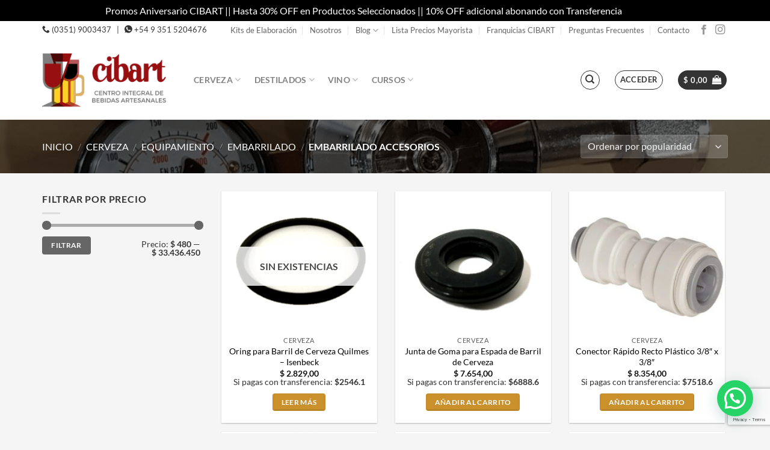

--- FILE ---
content_type: text/html; charset=UTF-8
request_url: https://cibart.com.ar/categoria-producto/cerveza-artesanal/equipamiento-de-cerveza/embarrilado-cerveza/embarrilado-accesorios/
body_size: 32569
content:
<!DOCTYPE html>
<html lang="es" prefix="og: https://ogp.me/ns#" class="loading-site no-js">
<head>
<meta charset="UTF-8" />
<link rel="profile" href="http://gmpg.org/xfn/11" />
<link rel="pingback" href="https://cibart.com.ar/xmlrpc.php" />
<script>(function(html){html.className = html.className.replace(/\bno-js\b/,'js')})(document.documentElement);</script>
<style>
.bd_toc_container {
transition: ease-in-out .5s !important;
}
.bd_toc_container {
border-top-left-radius:     4px;
border-top-right-radius:    4px;
border-bottom-right-radius: 4px;
border-bottom-left-radius:  4px;
}
.bd_toc_container {
box-shadow: 0px
4px
16px
0px
rgba(0, 0, 0, 0.03);
}
.bd_toc_container.scroll-to-fixed-fixed {
margin: 0 !important;
}
.bd_toc_wrapper .bd_toc_header .bd_toc_switcher_hide_show_icon .bd_toc_arrow {
border-color: #2c2f32            }
.bd_toc_wrapper .bd_toc_header:hover .bd_toc_switcher_hide_show_icon .bd_toc_arrow {
border-color: #2c2f32            }
.bd_toc_header {
border-top-left-radius:     10px;
border-top-right-radius:    10px;
border-bottom-right-radius: 10px;
border-bottom-left-radius:  10px;
}
.bd_toc_wrapper .bd_toc_wrapper_item .bd_toc_content .bd_toc_content_list ul li a {
border-top-left-radius:     10px;
border-top-right-radius:    10px;
border-bottom-right-radius: 10px;
border-bottom-left-radius:  10px;
}
.bd_toc_container .bd_toc_wrapper .bd_toc_content.list-type-disc ul li a:before {
background-color: #ffffff;
top: calc( 0px + 7px );
left: calc( 0px - 12px );
}
</style>
<meta name="viewport" content="width=device-width, initial-scale=1" />
<!-- Google Tag Manager by PYS -->
<script data-cfasync="false" data-pagespeed-no-defer>
window.dataLayerPYS = window.dataLayerPYS || [];
</script>
<!-- End Google Tag Manager by PYS -->
<!-- Optimización para motores de búsqueda de Rank Math -  https://rankmath.com/ -->
<title>Embarrilado Accesorios | CIBART</title>
<meta name="robots" content="follow, index, max-snippet:-1, max-video-preview:-1, max-image-preview:large"/>
<link rel="canonical" href="https://cibart.com.ar/categoria-producto/cerveza-artesanal/equipamiento-de-cerveza/embarrilado-cerveza/embarrilado-accesorios/" />
<link rel="next" href="https://cibart.com.ar/categoria-producto/cerveza-artesanal/equipamiento-de-cerveza/embarrilado-cerveza/embarrilado-accesorios/page/2/" />
<meta property="og:locale" content="es_ES" />
<meta property="og:type" content="article" />
<meta property="og:title" content="Embarrilado Accesorios | CIBART" />
<meta property="og:url" content="https://cibart.com.ar/categoria-producto/cerveza-artesanal/equipamiento-de-cerveza/embarrilado-cerveza/embarrilado-accesorios/" />
<meta property="og:site_name" content="CIBART" />
<meta property="article:publisher" content="https://www.facebook.com/cibart.cerveza.cba" />
<meta property="fb:app_id" content="269146024972893" />
<meta property="og:image" content="https://cibart.com.ar/wp-content/uploads/2021/05/Embarrilado-Accesorios.png" />
<meta property="og:image:secure_url" content="https://cibart.com.ar/wp-content/uploads/2021/05/Embarrilado-Accesorios.png" />
<meta property="og:image:width" content="1200" />
<meta property="og:image:height" content="1200" />
<meta property="og:image:alt" content="Embarrilado Accesorios" />
<meta property="og:image:type" content="image/png" />
<meta name="twitter:card" content="summary_large_image" />
<meta name="twitter:title" content="Embarrilado Accesorios | CIBART" />
<meta name="twitter:site" content="@Cibart_Cerveza" />
<meta name="twitter:image" content="https://cibart.com.ar/wp-content/uploads/2020/04/marca-cibart.png" />
<meta name="twitter:label1" content="Productos" />
<meta name="twitter:data1" content="34" />
<script type="application/ld+json" class="rank-math-schema">{"@context":"https://schema.org","@graph":[{"@type":"Place","@id":"https://cibart.com.ar/#place","geo":{"@type":"GeoCoordinates","latitude":"-31.385427","longitude":"-64.1823387"},"hasMap":"https://www.google.com/maps/search/?api=1&amp;query=-31.385427,-64.1823387,17","address":{"@type":"PostalAddress","streetAddress":"Juan B Justo 5185","addressLocality":"Ciudad de C\u00f3rdoba","addressRegion":"C\u00f3rdoba","postalCode":"5000","addressCountry":"Argentina"}},{"@type":"Organization","@id":"https://cibart.com.ar/#organization","name":"CIBART","url":"https://cibart.com.ar","sameAs":["https://www.facebook.com/cibart.cerveza.cba","https://twitter.com/Cibart_Cerveza"],"email":"comercial@cibart.com.ar","address":{"@type":"PostalAddress","streetAddress":"Juan B Justo 5185","addressLocality":"Ciudad de C\u00f3rdoba","addressRegion":"C\u00f3rdoba","postalCode":"5000","addressCountry":"Argentina"},"logo":{"@type":"ImageObject","@id":"https://cibart.com.ar/#logo","url":"https://cibart.com.ar/wp-content/uploads/2021/09/LOGO-TRANSPARENTE-01.png","contentUrl":"https://cibart.com.ar/wp-content/uploads/2021/09/LOGO-TRANSPARENTE-01.png","caption":"CIBART","inLanguage":"es","width":"800","height":"800"},"contactPoint":[{"@type":"ContactPoint","telephone":"+543515204683","contactType":"sales"},{"@type":"ContactPoint","telephone":"+543515204676","contactType":"customer support"}],"description":"Empresa que comercializa insumos, equipamiento y capacitaci\u00f3n sobre elaboraci\u00f3n de bebidas artesanales en Argentina y en Sudam\u00e9rica","location":{"@id":"https://cibart.com.ar/#place"}},{"@type":"WebSite","@id":"https://cibart.com.ar/#website","url":"https://cibart.com.ar","name":"CIBART","publisher":{"@id":"https://cibart.com.ar/#organization"},"inLanguage":"es"},{"@type":"CollectionPage","@id":"https://cibart.com.ar/categoria-producto/cerveza-artesanal/equipamiento-de-cerveza/embarrilado-cerveza/embarrilado-accesorios/#webpage","url":"https://cibart.com.ar/categoria-producto/cerveza-artesanal/equipamiento-de-cerveza/embarrilado-cerveza/embarrilado-accesorios/","name":"Embarrilado Accesorios | CIBART","isPartOf":{"@id":"https://cibart.com.ar/#website"},"inLanguage":"es"},{"@context":"https://schema.org/","@graph":[{"@type":"Product","name":"Oring para Barril de Cerveza Quilmes - Isenbeck | CIBART | Embarrilado Accesorios","url":"https://cibart.com.ar/producto/oring-para-barril-de-cerveza-quilmes/","@id":"https://cibart.com.ar/producto/oring-para-barril-de-cerveza-quilmes/","description":"oring para barril de cerveza tipo quilmes o isenbeck"},{"@type":"Product","name":"Junta de Goma para Espada de Barril de Cerveza | CIBART | Embarrilado Accesorios","url":"https://cibart.com.ar/producto/junta-de-goma-p-espada-de-barril-de-cerveza/","@id":"https://cibart.com.ar/producto/junta-de-goma-p-espada-de-barril-de-cerveza/","description":"Junta de goma para las espadas de barril modelo Quilmes e Isenbeck."},{"@type":"Product","name":"Conector R\u00e1pido Recto Pl\u00e1stico 3/8\" x 3/8\" | CIBART | Embarrilado Accesorios","url":"https://cibart.com.ar/producto/conector-rapido-recto-plastico-3-8-x-3-8/","@id":"https://cibart.com.ar/producto/conector-rapido-recto-plastico-3-8-x-3-8/","description":"Conector r\u00e1pido recto de pl\u00e1stico usado para conectar tanto gas como cerveza en la zona de las choperas."},{"@type":"Product","name":"Orings para Barril Cornelius | CIBART | Embarrilado Accesorios","url":"https://cibart.com.ar/producto/orings-para-barril-cornelius/","@id":"https://cibart.com.ar/producto/orings-para-barril-cornelius/","description":"Juego de orings para barril cornelius"},{"@type":"Product","name":"Conector R\u00e1pido Tipo T Pl\u00e1stico 3/8'' x 3/8'' x 3/8'' | CIBART | Embarrilado Accesorios","url":"https://cibart.com.ar/producto/conector-rapido-tipo-t-plast-3-8/","@id":"https://cibart.com.ar/producto/conector-rapido-tipo-t-plast-3-8/","description":"Conector r\u00e1pido tipo t de pl\u00e1stico usado para conectar tanto gas como cerveza en la zona de las choperas."},{"@type":"Product","name":"Tapa Pl\u00e1stica Descartable Para Barril Tipo G | CIBART | Embarrilado Accesorios","url":"https://cibart.com.ar/producto/tapa-plastica-descartable-p-barril-tipo-g/","@id":"https://cibart.com.ar/producto/tapa-plastica-descartable-p-barril-tipo-g/","description":"Tapa pl\u00e1stica descartable tipo precinto para barriles. De gran utilidad para asegurarte que una vez que lo cerraste nadie toque tu barril hasta llegar el consumidor final."},{"@type":"Product","name":"V\u00e1lvula Reductora de Presi\u00f3n | CIBART | Embarrilado Accesorios","url":"https://cibart.com.ar/producto/valvula-reductora-de-presion/","@id":"https://cibart.com.ar/producto/valvula-reductora-de-presion/","description":"V\u00e1lvula Reductora de presi\u00f3n de uso discontinuo. Ideal para uso de choperas artesanales, sustituye un regulador de CO2 para el uso de chopera, porque est\u00e1 regulado en 1 bar."},{"@type":"Product","name":"Conector R\u00e1pido Codo Pl\u00e1stico 1/2\" x 1/2\" | CIBART | Embarrilado Accesorios","url":"https://cibart.com.ar/producto/conector-rapido-codo-plastico-1-2-x-1-2/","@id":"https://cibart.com.ar/producto/conector-rapido-codo-plastico-1-2-x-1-2/","description":"Conector r\u00e1pido codo de pl\u00e1stico usado para conectar tanto gas como cerveza en la zona de las choperas. Di\u00e1metro de 12 mm."},{"@type":"Product","name":"V\u00e1lvula antiretorno Gas Rossi | CIBART | Embarrilado Accesorios","url":"https://cibart.com.ar/producto/valvula-antiretorno-gas-rossi/","@id":"https://cibart.com.ar/producto/valvula-antiretorno-gas-rossi/","description":"V\u00e1lvula antiretorno de gas para conector Rossi"},{"@type":"Product","name":"Junta de Goma para Conector Quilmes Isenbeck Rossi | CIBART | Embarrilado Accesorios","url":"https://cibart.com.ar/producto/junta-de-goma-para-conector-quilmes-isenbec/","@id":"https://cibart.com.ar/producto/junta-de-goma-para-conector-quilmes-isenbec/","description":"Peque\u00f1a junta de Goma para conector Quilmes, Isenbeck Rossi."},{"@type":"Product","name":"Adaptador de Tubo C02 a Mini Keg | CIBART | Embarrilado Accesorios","url":"https://cibart.com.ar/producto/adaptador-de-tubo-c02-a-mini-keg/","@id":"https://cibart.com.ar/producto/adaptador-de-tubo-c02-a-mini-keg/","description":"Adaptador de tubo CO2 para la garrafa peque\u00f1a Drago a minibarril"},{"@type":"Product","name":"Tapa Pl\u00e1stica Descartable para Barril Tipo A Verde Oscuro | CIBART | Embarrilado Accesorios","url":"https://cibart.com.ar/producto/tapa-plastica-descartable-p-barril-tipo-a/","@id":"https://cibart.com.ar/producto/tapa-plastica-descartable-p-barril-tipo-a/","description":"Tapa pl\u00e1stica descartable tipo precinto, de color verde oscuro, para barriles. De gran utilidad para asegurarte que una vez que lo cerraste nadie toque tu barril hasta llegar el consumidor final."}]}]}</script>
<!-- /Plugin Rank Math WordPress SEO -->
<script type='application/javascript'  id='pys-version-script'>console.log('PixelYourSite Free version 11.1.5.2');</script>
<link rel='prefetch' href='https://cibart.com.ar/wp-content/themes/flatsome/assets/js/flatsome.js?ver=e2eddd6c228105dac048' />
<link rel='prefetch' href='https://cibart.com.ar/wp-content/themes/flatsome/assets/js/chunk.slider.js?ver=3.20.4' />
<link rel='prefetch' href='https://cibart.com.ar/wp-content/themes/flatsome/assets/js/chunk.popups.js?ver=3.20.4' />
<link rel='prefetch' href='https://cibart.com.ar/wp-content/themes/flatsome/assets/js/chunk.tooltips.js?ver=3.20.4' />
<link rel='prefetch' href='https://cibart.com.ar/wp-content/themes/flatsome/assets/js/woocommerce.js?ver=1c9be63d628ff7c3ff4c' />
<link rel="alternate" type="application/rss+xml" title="CIBART &raquo; Feed" href="https://cibart.com.ar/feed/" />
<link rel="alternate" type="application/rss+xml" title="CIBART &raquo; Feed de los comentarios" href="https://cibart.com.ar/comments/feed/" />
<link rel="alternate" type="application/rss+xml" title="CIBART &raquo; Embarrilado Accesorios Categoría Feed" href="https://cibart.com.ar/categoria-producto/cerveza-artesanal/equipamiento-de-cerveza/embarrilado-cerveza/embarrilado-accesorios/feed/" />
<style>
.lazyload,
.lazyloading {
max-width: 100%;
}
</style>
<style id='wp-img-auto-sizes-contain-inline-css' type='text/css'>
img:is([sizes=auto i],[sizes^="auto," i]){contain-intrinsic-size:3000px 1500px}
/*# sourceURL=wp-img-auto-sizes-contain-inline-css */
</style>
<style id='wp-block-library-inline-css' type='text/css'>
:root{--wp-block-synced-color:#7a00df;--wp-block-synced-color--rgb:122,0,223;--wp-bound-block-color:var(--wp-block-synced-color);--wp-editor-canvas-background:#ddd;--wp-admin-theme-color:#007cba;--wp-admin-theme-color--rgb:0,124,186;--wp-admin-theme-color-darker-10:#006ba1;--wp-admin-theme-color-darker-10--rgb:0,107,160.5;--wp-admin-theme-color-darker-20:#005a87;--wp-admin-theme-color-darker-20--rgb:0,90,135;--wp-admin-border-width-focus:2px}@media (min-resolution:192dpi){:root{--wp-admin-border-width-focus:1.5px}}.wp-element-button{cursor:pointer}:root .has-very-light-gray-background-color{background-color:#eee}:root .has-very-dark-gray-background-color{background-color:#313131}:root .has-very-light-gray-color{color:#eee}:root .has-very-dark-gray-color{color:#313131}:root .has-vivid-green-cyan-to-vivid-cyan-blue-gradient-background{background:linear-gradient(135deg,#00d084,#0693e3)}:root .has-purple-crush-gradient-background{background:linear-gradient(135deg,#34e2e4,#4721fb 50%,#ab1dfe)}:root .has-hazy-dawn-gradient-background{background:linear-gradient(135deg,#faaca8,#dad0ec)}:root .has-subdued-olive-gradient-background{background:linear-gradient(135deg,#fafae1,#67a671)}:root .has-atomic-cream-gradient-background{background:linear-gradient(135deg,#fdd79a,#004a59)}:root .has-nightshade-gradient-background{background:linear-gradient(135deg,#330968,#31cdcf)}:root .has-midnight-gradient-background{background:linear-gradient(135deg,#020381,#2874fc)}:root{--wp--preset--font-size--normal:16px;--wp--preset--font-size--huge:42px}.has-regular-font-size{font-size:1em}.has-larger-font-size{font-size:2.625em}.has-normal-font-size{font-size:var(--wp--preset--font-size--normal)}.has-huge-font-size{font-size:var(--wp--preset--font-size--huge)}.has-text-align-center{text-align:center}.has-text-align-left{text-align:left}.has-text-align-right{text-align:right}.has-fit-text{white-space:nowrap!important}#end-resizable-editor-section{display:none}.aligncenter{clear:both}.items-justified-left{justify-content:flex-start}.items-justified-center{justify-content:center}.items-justified-right{justify-content:flex-end}.items-justified-space-between{justify-content:space-between}.screen-reader-text{border:0;clip-path:inset(50%);height:1px;margin:-1px;overflow:hidden;padding:0;position:absolute;width:1px;word-wrap:normal!important}.screen-reader-text:focus{background-color:#ddd;clip-path:none;color:#444;display:block;font-size:1em;height:auto;left:5px;line-height:normal;padding:15px 23px 14px;text-decoration:none;top:5px;width:auto;z-index:100000}html :where(.has-border-color){border-style:solid}html :where([style*=border-top-color]){border-top-style:solid}html :where([style*=border-right-color]){border-right-style:solid}html :where([style*=border-bottom-color]){border-bottom-style:solid}html :where([style*=border-left-color]){border-left-style:solid}html :where([style*=border-width]){border-style:solid}html :where([style*=border-top-width]){border-top-style:solid}html :where([style*=border-right-width]){border-right-style:solid}html :where([style*=border-bottom-width]){border-bottom-style:solid}html :where([style*=border-left-width]){border-left-style:solid}html :where(img[class*=wp-image-]){height:auto;max-width:100%}:where(figure){margin:0 0 1em}html :where(.is-position-sticky){--wp-admin--admin-bar--position-offset:var(--wp-admin--admin-bar--height,0px)}@media screen and (max-width:600px){html :where(.is-position-sticky){--wp-admin--admin-bar--position-offset:0px}}
/*# sourceURL=wp-block-library-inline-css */
</style><!-- <link rel='stylesheet' id='wc-blocks-style-css' href='https://cibart.com.ar/wp-content/plugins/woocommerce/assets/client/blocks/wc-blocks.css?ver=wc-10.4.3' type='text/css' media='all' /> -->
<link rel="stylesheet" type="text/css" href="//cibart.com.ar/wp-content/cache/wpfc-minified/87zmk46t/dg4i9.css" media="all"/>
<style id='global-styles-inline-css' type='text/css'>
:root{--wp--preset--aspect-ratio--square: 1;--wp--preset--aspect-ratio--4-3: 4/3;--wp--preset--aspect-ratio--3-4: 3/4;--wp--preset--aspect-ratio--3-2: 3/2;--wp--preset--aspect-ratio--2-3: 2/3;--wp--preset--aspect-ratio--16-9: 16/9;--wp--preset--aspect-ratio--9-16: 9/16;--wp--preset--color--black: #000000;--wp--preset--color--cyan-bluish-gray: #abb8c3;--wp--preset--color--white: #ffffff;--wp--preset--color--pale-pink: #f78da7;--wp--preset--color--vivid-red: #cf2e2e;--wp--preset--color--luminous-vivid-orange: #ff6900;--wp--preset--color--luminous-vivid-amber: #fcb900;--wp--preset--color--light-green-cyan: #7bdcb5;--wp--preset--color--vivid-green-cyan: #00d084;--wp--preset--color--pale-cyan-blue: #8ed1fc;--wp--preset--color--vivid-cyan-blue: #0693e3;--wp--preset--color--vivid-purple: #9b51e0;--wp--preset--color--primary: #c9902b;--wp--preset--color--secondary: #424242;--wp--preset--color--success: #627D47;--wp--preset--color--alert: #b20000;--wp--preset--gradient--vivid-cyan-blue-to-vivid-purple: linear-gradient(135deg,rgb(6,147,227) 0%,rgb(155,81,224) 100%);--wp--preset--gradient--light-green-cyan-to-vivid-green-cyan: linear-gradient(135deg,rgb(122,220,180) 0%,rgb(0,208,130) 100%);--wp--preset--gradient--luminous-vivid-amber-to-luminous-vivid-orange: linear-gradient(135deg,rgb(252,185,0) 0%,rgb(255,105,0) 100%);--wp--preset--gradient--luminous-vivid-orange-to-vivid-red: linear-gradient(135deg,rgb(255,105,0) 0%,rgb(207,46,46) 100%);--wp--preset--gradient--very-light-gray-to-cyan-bluish-gray: linear-gradient(135deg,rgb(238,238,238) 0%,rgb(169,184,195) 100%);--wp--preset--gradient--cool-to-warm-spectrum: linear-gradient(135deg,rgb(74,234,220) 0%,rgb(151,120,209) 20%,rgb(207,42,186) 40%,rgb(238,44,130) 60%,rgb(251,105,98) 80%,rgb(254,248,76) 100%);--wp--preset--gradient--blush-light-purple: linear-gradient(135deg,rgb(255,206,236) 0%,rgb(152,150,240) 100%);--wp--preset--gradient--blush-bordeaux: linear-gradient(135deg,rgb(254,205,165) 0%,rgb(254,45,45) 50%,rgb(107,0,62) 100%);--wp--preset--gradient--luminous-dusk: linear-gradient(135deg,rgb(255,203,112) 0%,rgb(199,81,192) 50%,rgb(65,88,208) 100%);--wp--preset--gradient--pale-ocean: linear-gradient(135deg,rgb(255,245,203) 0%,rgb(182,227,212) 50%,rgb(51,167,181) 100%);--wp--preset--gradient--electric-grass: linear-gradient(135deg,rgb(202,248,128) 0%,rgb(113,206,126) 100%);--wp--preset--gradient--midnight: linear-gradient(135deg,rgb(2,3,129) 0%,rgb(40,116,252) 100%);--wp--preset--font-size--small: 13px;--wp--preset--font-size--medium: 20px;--wp--preset--font-size--large: 36px;--wp--preset--font-size--x-large: 42px;--wp--preset--spacing--20: 0.44rem;--wp--preset--spacing--30: 0.67rem;--wp--preset--spacing--40: 1rem;--wp--preset--spacing--50: 1.5rem;--wp--preset--spacing--60: 2.25rem;--wp--preset--spacing--70: 3.38rem;--wp--preset--spacing--80: 5.06rem;--wp--preset--shadow--natural: 6px 6px 9px rgba(0, 0, 0, 0.2);--wp--preset--shadow--deep: 12px 12px 50px rgba(0, 0, 0, 0.4);--wp--preset--shadow--sharp: 6px 6px 0px rgba(0, 0, 0, 0.2);--wp--preset--shadow--outlined: 6px 6px 0px -3px rgb(255, 255, 255), 6px 6px rgb(0, 0, 0);--wp--preset--shadow--crisp: 6px 6px 0px rgb(0, 0, 0);}:where(body) { margin: 0; }.wp-site-blocks > .alignleft { float: left; margin-right: 2em; }.wp-site-blocks > .alignright { float: right; margin-left: 2em; }.wp-site-blocks > .aligncenter { justify-content: center; margin-left: auto; margin-right: auto; }:where(.is-layout-flex){gap: 0.5em;}:where(.is-layout-grid){gap: 0.5em;}.is-layout-flow > .alignleft{float: left;margin-inline-start: 0;margin-inline-end: 2em;}.is-layout-flow > .alignright{float: right;margin-inline-start: 2em;margin-inline-end: 0;}.is-layout-flow > .aligncenter{margin-left: auto !important;margin-right: auto !important;}.is-layout-constrained > .alignleft{float: left;margin-inline-start: 0;margin-inline-end: 2em;}.is-layout-constrained > .alignright{float: right;margin-inline-start: 2em;margin-inline-end: 0;}.is-layout-constrained > .aligncenter{margin-left: auto !important;margin-right: auto !important;}.is-layout-constrained > :where(:not(.alignleft):not(.alignright):not(.alignfull)){margin-left: auto !important;margin-right: auto !important;}body .is-layout-flex{display: flex;}.is-layout-flex{flex-wrap: wrap;align-items: center;}.is-layout-flex > :is(*, div){margin: 0;}body .is-layout-grid{display: grid;}.is-layout-grid > :is(*, div){margin: 0;}body{padding-top: 0px;padding-right: 0px;padding-bottom: 0px;padding-left: 0px;}a:where(:not(.wp-element-button)){text-decoration: none;}:root :where(.wp-element-button, .wp-block-button__link){background-color: #32373c;border-width: 0;color: #fff;font-family: inherit;font-size: inherit;font-style: inherit;font-weight: inherit;letter-spacing: inherit;line-height: inherit;padding-top: calc(0.667em + 2px);padding-right: calc(1.333em + 2px);padding-bottom: calc(0.667em + 2px);padding-left: calc(1.333em + 2px);text-decoration: none;text-transform: inherit;}.has-black-color{color: var(--wp--preset--color--black) !important;}.has-cyan-bluish-gray-color{color: var(--wp--preset--color--cyan-bluish-gray) !important;}.has-white-color{color: var(--wp--preset--color--white) !important;}.has-pale-pink-color{color: var(--wp--preset--color--pale-pink) !important;}.has-vivid-red-color{color: var(--wp--preset--color--vivid-red) !important;}.has-luminous-vivid-orange-color{color: var(--wp--preset--color--luminous-vivid-orange) !important;}.has-luminous-vivid-amber-color{color: var(--wp--preset--color--luminous-vivid-amber) !important;}.has-light-green-cyan-color{color: var(--wp--preset--color--light-green-cyan) !important;}.has-vivid-green-cyan-color{color: var(--wp--preset--color--vivid-green-cyan) !important;}.has-pale-cyan-blue-color{color: var(--wp--preset--color--pale-cyan-blue) !important;}.has-vivid-cyan-blue-color{color: var(--wp--preset--color--vivid-cyan-blue) !important;}.has-vivid-purple-color{color: var(--wp--preset--color--vivid-purple) !important;}.has-primary-color{color: var(--wp--preset--color--primary) !important;}.has-secondary-color{color: var(--wp--preset--color--secondary) !important;}.has-success-color{color: var(--wp--preset--color--success) !important;}.has-alert-color{color: var(--wp--preset--color--alert) !important;}.has-black-background-color{background-color: var(--wp--preset--color--black) !important;}.has-cyan-bluish-gray-background-color{background-color: var(--wp--preset--color--cyan-bluish-gray) !important;}.has-white-background-color{background-color: var(--wp--preset--color--white) !important;}.has-pale-pink-background-color{background-color: var(--wp--preset--color--pale-pink) !important;}.has-vivid-red-background-color{background-color: var(--wp--preset--color--vivid-red) !important;}.has-luminous-vivid-orange-background-color{background-color: var(--wp--preset--color--luminous-vivid-orange) !important;}.has-luminous-vivid-amber-background-color{background-color: var(--wp--preset--color--luminous-vivid-amber) !important;}.has-light-green-cyan-background-color{background-color: var(--wp--preset--color--light-green-cyan) !important;}.has-vivid-green-cyan-background-color{background-color: var(--wp--preset--color--vivid-green-cyan) !important;}.has-pale-cyan-blue-background-color{background-color: var(--wp--preset--color--pale-cyan-blue) !important;}.has-vivid-cyan-blue-background-color{background-color: var(--wp--preset--color--vivid-cyan-blue) !important;}.has-vivid-purple-background-color{background-color: var(--wp--preset--color--vivid-purple) !important;}.has-primary-background-color{background-color: var(--wp--preset--color--primary) !important;}.has-secondary-background-color{background-color: var(--wp--preset--color--secondary) !important;}.has-success-background-color{background-color: var(--wp--preset--color--success) !important;}.has-alert-background-color{background-color: var(--wp--preset--color--alert) !important;}.has-black-border-color{border-color: var(--wp--preset--color--black) !important;}.has-cyan-bluish-gray-border-color{border-color: var(--wp--preset--color--cyan-bluish-gray) !important;}.has-white-border-color{border-color: var(--wp--preset--color--white) !important;}.has-pale-pink-border-color{border-color: var(--wp--preset--color--pale-pink) !important;}.has-vivid-red-border-color{border-color: var(--wp--preset--color--vivid-red) !important;}.has-luminous-vivid-orange-border-color{border-color: var(--wp--preset--color--luminous-vivid-orange) !important;}.has-luminous-vivid-amber-border-color{border-color: var(--wp--preset--color--luminous-vivid-amber) !important;}.has-light-green-cyan-border-color{border-color: var(--wp--preset--color--light-green-cyan) !important;}.has-vivid-green-cyan-border-color{border-color: var(--wp--preset--color--vivid-green-cyan) !important;}.has-pale-cyan-blue-border-color{border-color: var(--wp--preset--color--pale-cyan-blue) !important;}.has-vivid-cyan-blue-border-color{border-color: var(--wp--preset--color--vivid-cyan-blue) !important;}.has-vivid-purple-border-color{border-color: var(--wp--preset--color--vivid-purple) !important;}.has-primary-border-color{border-color: var(--wp--preset--color--primary) !important;}.has-secondary-border-color{border-color: var(--wp--preset--color--secondary) !important;}.has-success-border-color{border-color: var(--wp--preset--color--success) !important;}.has-alert-border-color{border-color: var(--wp--preset--color--alert) !important;}.has-vivid-cyan-blue-to-vivid-purple-gradient-background{background: var(--wp--preset--gradient--vivid-cyan-blue-to-vivid-purple) !important;}.has-light-green-cyan-to-vivid-green-cyan-gradient-background{background: var(--wp--preset--gradient--light-green-cyan-to-vivid-green-cyan) !important;}.has-luminous-vivid-amber-to-luminous-vivid-orange-gradient-background{background: var(--wp--preset--gradient--luminous-vivid-amber-to-luminous-vivid-orange) !important;}.has-luminous-vivid-orange-to-vivid-red-gradient-background{background: var(--wp--preset--gradient--luminous-vivid-orange-to-vivid-red) !important;}.has-very-light-gray-to-cyan-bluish-gray-gradient-background{background: var(--wp--preset--gradient--very-light-gray-to-cyan-bluish-gray) !important;}.has-cool-to-warm-spectrum-gradient-background{background: var(--wp--preset--gradient--cool-to-warm-spectrum) !important;}.has-blush-light-purple-gradient-background{background: var(--wp--preset--gradient--blush-light-purple) !important;}.has-blush-bordeaux-gradient-background{background: var(--wp--preset--gradient--blush-bordeaux) !important;}.has-luminous-dusk-gradient-background{background: var(--wp--preset--gradient--luminous-dusk) !important;}.has-pale-ocean-gradient-background{background: var(--wp--preset--gradient--pale-ocean) !important;}.has-electric-grass-gradient-background{background: var(--wp--preset--gradient--electric-grass) !important;}.has-midnight-gradient-background{background: var(--wp--preset--gradient--midnight) !important;}.has-small-font-size{font-size: var(--wp--preset--font-size--small) !important;}.has-medium-font-size{font-size: var(--wp--preset--font-size--medium) !important;}.has-large-font-size{font-size: var(--wp--preset--font-size--large) !important;}.has-x-large-font-size{font-size: var(--wp--preset--font-size--x-large) !important;}
/*# sourceURL=global-styles-inline-css */
</style>
<!-- <link rel='stylesheet' id='contact-form-7-css' href='https://cibart.com.ar/wp-content/plugins/contact-form-7/includes/css/styles.css?ver=6.1.4' type='text/css' media='all' /> -->
<!-- <link rel='stylesheet' id='gocuotas-styles-css' href='https://cibart.com.ar/wp-content/plugins/gocuotas/assets/css/gocuotas.css?ver=1.3.3.3' type='text/css' media='all' /> -->
<link rel="stylesheet" type="text/css" href="//cibart.com.ar/wp-content/cache/wpfc-minified/f3fiwkg5/dg4pz.css" media="all"/>
<style id='woocommerce-inline-inline-css' type='text/css'>
.woocommerce form .form-row .required { visibility: visible; }
/*# sourceURL=woocommerce-inline-inline-css */
</style>
<!-- <link rel='stylesheet' id='woomelly-frontend-css' href='https://cibart.com.ar/wp-content/plugins/woomelly/assets/css/frontend.min.css?ver=3.1.3.2' type='text/css' media='all' /> -->
<!-- <link rel='stylesheet' id='boomdevs-toc-css' href='https://cibart.com.ar/wp-content/plugins/top-table-of-contents/public/css/boomdevs-toc-public.css?ver=1.3.31' type='text/css' media='all' /> -->
<!-- <link rel='stylesheet' id='megamenu-css' href='https://cibart.com.ar/wp-content/uploads/maxmegamenu/style.css?ver=e626ca' type='text/css' media='all' /> -->
<!-- <link rel='stylesheet' id='dashicons-css' href='https://cibart.com.ar/wp-includes/css/dashicons.min.css?ver=9c9d6077b6ee9b190064e56b08c4d177' type='text/css' media='all' /> -->
<link rel="stylesheet" type="text/css" href="//cibart.com.ar/wp-content/cache/wpfc-minified/8whh5u8b/dg4i9.css" media="all"/>
<style id='dashicons-inline-css' type='text/css'>
[data-font="Dashicons"]:before {font-family: 'Dashicons' !important;content: attr(data-icon) !important;speak: none !important;font-weight: normal !important;font-variant: normal !important;text-transform: none !important;line-height: 1 !important;font-style: normal !important;-webkit-font-smoothing: antialiased !important;-moz-osx-font-smoothing: grayscale !important;}
/*# sourceURL=dashicons-inline-css */
</style>
<!-- <link rel='stylesheet' id='yith-wcwtl-style-css' href='https://cibart.com.ar/wp-content/plugins/yith-woocommerce-waiting-list/assets/css/ywcwtl.css?ver=2.32.0' type='text/css' media='all' /> -->
<link rel="stylesheet" type="text/css" href="//cibart.com.ar/wp-content/cache/wpfc-minified/6nebou51/dg4i9.css" media="all"/>
<style id='yith-wcwtl-style-inline-css' type='text/css'>
#yith-wcwtl-output { background-color: #f9f9f9; padding: 40px 40px 40px 40px; border-radius: 15px;}
#yith-wcwtl-output.success, #yith-wcwtl-output.subscribed{ background-color: #f7fae2; color: #149900 }
#yith-wcwtl-output .button{background:rgb(172,11,11);color:#ffffff;}
#yith-wcwtl-output .button:hover{background:rgb(0,0,0);color:#ffffff;}
#yith-wcwtl-output .button.button-leave{background:#a46497;color:#ffffff;}
#yith-wcwtl-output .button.button-leave:hover{background:#935386;color:#ffffff;}
#yith-wcwtl-output .yith-wcwtl-error{ background-color: #f9f9f9; color: #AF2323 }
/*# sourceURL=yith-wcwtl-style-inline-css */
</style>
<!-- <link rel='stylesheet' id='pwb-styles-frontend-css' href='https://cibart.com.ar/wp-content/plugins/perfect-woocommerce-brands/build/frontend/css/style.css?ver=3.6.8' type='text/css' media='all' /> -->
<!-- <link rel='stylesheet' id='flatsome-main-css' href='https://cibart.com.ar/wp-content/themes/flatsome/assets/css/flatsome.css?ver=3.20.4' type='text/css' media='all' /> -->
<link rel="stylesheet" type="text/css" href="//cibart.com.ar/wp-content/cache/wpfc-minified/34mrjga/dg4i9.css" media="all"/>
<style id='flatsome-main-inline-css' type='text/css'>
@font-face {
font-family: "fl-icons";
font-display: block;
src: url(https://cibart.com.ar/wp-content/themes/flatsome/assets/css/icons/fl-icons.eot?v=3.20.4);
src:
url(https://cibart.com.ar/wp-content/themes/flatsome/assets/css/icons/fl-icons.eot#iefix?v=3.20.4) format("embedded-opentype"),
url(https://cibart.com.ar/wp-content/themes/flatsome/assets/css/icons/fl-icons.woff2?v=3.20.4) format("woff2"),
url(https://cibart.com.ar/wp-content/themes/flatsome/assets/css/icons/fl-icons.ttf?v=3.20.4) format("truetype"),
url(https://cibart.com.ar/wp-content/themes/flatsome/assets/css/icons/fl-icons.woff?v=3.20.4) format("woff"),
url(https://cibart.com.ar/wp-content/themes/flatsome/assets/css/icons/fl-icons.svg?v=3.20.4#fl-icons) format("svg");
}
/*# sourceURL=flatsome-main-inline-css */
</style>
<!-- <link rel='stylesheet' id='flatsome-shop-css' href='https://cibart.com.ar/wp-content/themes/flatsome/assets/css/flatsome-shop.css?ver=3.20.4' type='text/css' media='all' /> -->
<!-- <link rel='stylesheet' id='flatsome-style-css' href='https://cibart.com.ar/wp-content/themes/cibart-child/style.css?ver=3.0' type='text/css' media='all' /> -->
<!-- <link rel='stylesheet' id='sib-front-css-css' href='https://cibart.com.ar/wp-content/plugins/mailin/css/mailin-front.css?ver=9c9d6077b6ee9b190064e56b08c4d177' type='text/css' media='all' /> -->
<link rel="stylesheet" type="text/css" href="//cibart.com.ar/wp-content/cache/wpfc-minified/f4q1o1mz/dg4i9.css" media="all"/>
<script type="text/javascript" id="jquery-core-js-extra">
/* <![CDATA[ */
var pysFacebookRest = {"restApiUrl":"https://cibart.com.ar/wp-json/pys-facebook/v1/event","debug":""};
//# sourceURL=jquery-core-js-extra
/* ]]> */
</script>
<script src='//cibart.com.ar/wp-content/cache/wpfc-minified/4snf696/fdbrd.js' type="text/javascript"></script>
<!-- <script type="text/javascript" src="https://cibart.com.ar/wp-includes/js/jquery/jquery.min.js?ver=3.7.1" id="jquery-core-js"></script> -->
<!-- <script type="text/javascript" src="https://cibart.com.ar/wp-includes/js/jquery/jquery-migrate.min.js?ver=3.4.1" id="jquery-migrate-js"></script> -->
<!-- <script type="text/javascript" src="https://cibart.com.ar/wp-content/plugins/woocommerce/assets/js/jquery-blockui/jquery.blockUI.min.js?ver=2.7.0-wc.10.4.3" id="wc-jquery-blockui-js" data-wp-strategy="defer"></script> -->
<!-- <script type="text/javascript" src="https://cibart.com.ar/wp-content/plugins/woocommerce/assets/js/js-cookie/js.cookie.min.js?ver=2.1.4-wc.10.4.3" id="wc-js-cookie-js" data-wp-strategy="defer"></script> -->
<script type="text/javascript" id="woocommerce-js-extra">
/* <![CDATA[ */
var woocommerce_params = {"ajax_url":"/wp-admin/admin-ajax.php","wc_ajax_url":"/?wc-ajax=%%endpoint%%","i18n_password_show":"Mostrar contrase\u00f1a","i18n_password_hide":"Ocultar contrase\u00f1a"};
//# sourceURL=woocommerce-js-extra
/* ]]> */
</script>
<script src='//cibart.com.ar/wp-content/cache/wpfc-minified/1qlnp4mw/fdbrd.js' type="text/javascript"></script>
<!-- <script type="text/javascript" src="https://cibart.com.ar/wp-content/plugins/woocommerce/assets/js/frontend/woocommerce.min.js?ver=10.4.3" id="woocommerce-js" data-wp-strategy="defer"></script> -->
<script type="text/javascript" id="wc-country-select-js-extra">
/* <![CDATA[ */
var wc_country_select_params = {"countries":"{\"AR\":{\"C\":\"Ciudad Aut\\u00f3noma de Buenos Aires\",\"B\":\"Buenos Aires\",\"K\":\"Catamarca\",\"H\":\"Chaco\",\"U\":\"Chubut\",\"X\":\"C\\u00f3rdoba\",\"W\":\"Corrientes\",\"E\":\"Entre R\\u00edos\",\"P\":\"Formosa\",\"Y\":\"Jujuy\",\"L\":\"La Pampa\",\"F\":\"La Rioja\",\"M\":\"Mendoza\",\"Q\":\"Neuqu\\u00e9n\",\"R\":\"R\\u00edo Negro\",\"A\":\"Salta\",\"J\":\"San Juan\",\"D\":\"San Luis\",\"Z\":\"Santa Cruz\",\"S\":\"Santa Fe\",\"G\":\"Santiago del Estero\",\"V\":\"Tierra del Fuego\",\"T\":\"Tucum\\u00e1n\"}}","i18n_select_state_text":"Elige una opci\u00f3n\u2026","i18n_no_matches":"No se han encontrado coincidencias","i18n_ajax_error":"Error al cargar","i18n_input_too_short_1":"Por favor, introduce 1 o m\u00e1s caracteres","i18n_input_too_short_n":"Por favor, introduce %qty% o m\u00e1s caracteres","i18n_input_too_long_1":"Por favor, borra 1 car\u00e1cter.","i18n_input_too_long_n":"Por favor, borra %qty% caracteres","i18n_selection_too_long_1":"Solo puedes seleccionar 1 art\u00edculo","i18n_selection_too_long_n":"Solo puedes seleccionar %qty% art\u00edculos","i18n_load_more":"Cargando m\u00e1s resultados\u2026","i18n_searching":"Buscando\u2026"};
//# sourceURL=wc-country-select-js-extra
/* ]]> */
</script>
<script src='//cibart.com.ar/wp-content/cache/wpfc-minified/6nkiswqf/fdbrd.js' type="text/javascript"></script>
<!-- <script type="text/javascript" src="https://cibart.com.ar/wp-content/plugins/woocommerce/assets/js/frontend/country-select.min.js?ver=10.4.3" id="wc-country-select-js" data-wp-strategy="defer"></script> -->
<script type="text/javascript" id="wc-address-i18n-js-extra">
/* <![CDATA[ */
var wc_address_i18n_params = {"locale":"{\"default\":{\"first_name\":{\"required\":true,\"autocomplete\":\"given-name\"},\"last_name\":{\"required\":true,\"autocomplete\":\"family-name\"},\"company\":{\"autocomplete\":\"organization\",\"required\":false},\"country\":{\"type\":\"country\",\"required\":true,\"autocomplete\":\"country\"},\"address_1\":{\"required\":true,\"autocomplete\":\"address-line1\"},\"address_2\":{\"label_class\":[],\"autocomplete\":\"address-line2\",\"required\":false},\"city\":{\"required\":true,\"autocomplete\":\"address-level2\"},\"state\":{\"type\":\"state\",\"required\":true,\"validate\":[\"state\"],\"autocomplete\":\"address-level1\"},\"postcode\":{\"required\":true,\"validate\":[\"postcode\"],\"autocomplete\":\"postal-code\"}},\"AR\":{\"first_name\":{\"required\":true,\"autocomplete\":\"given-name\"},\"last_name\":{\"required\":true,\"autocomplete\":\"family-name\"},\"company\":{\"autocomplete\":\"organization\",\"required\":false},\"country\":{\"type\":\"country\",\"required\":true,\"autocomplete\":\"country\"},\"address_1\":{\"required\":true,\"autocomplete\":\"address-line1\"},\"address_2\":{\"label_class\":[],\"autocomplete\":\"address-line2\",\"required\":false},\"city\":{\"required\":true,\"autocomplete\":\"address-level2\"},\"state\":{\"type\":\"state\",\"required\":true,\"validate\":[\"state\"],\"autocomplete\":\"address-level1\"},\"postcode\":{\"required\":true,\"validate\":[\"postcode\"],\"autocomplete\":\"postal-code\"}}}","locale_fields":"{\"address_1\":\"#billing_address_1_field, #shipping_address_1_field\",\"address_2\":\"#billing_address_2_field, #shipping_address_2_field\",\"state\":\"#billing_state_field, #shipping_state_field, #calc_shipping_state_field\",\"postcode\":\"#billing_postcode_field, #shipping_postcode_field, #calc_shipping_postcode_field\",\"city\":\"#billing_city_field, #shipping_city_field, #calc_shipping_city_field\"}","i18n_required_text":"obligatorio","i18n_optional_text":"opcional"};
//# sourceURL=wc-address-i18n-js-extra
/* ]]> */
</script>
<script src='//cibart.com.ar/wp-content/cache/wpfc-minified/jzruopk5/fdbrd.js' type="text/javascript"></script>
<!-- <script type="text/javascript" src="https://cibart.com.ar/wp-content/plugins/woocommerce/assets/js/frontend/address-i18n.min.js?ver=10.4.3" id="wc-address-i18n-js" data-wp-strategy="defer"></script> -->
<script type="text/javascript" id="wc-add-to-cart-js-extra">
/* <![CDATA[ */
var wc_add_to_cart_params = {"ajax_url":"/wp-admin/admin-ajax.php","wc_ajax_url":"/?wc-ajax=%%endpoint%%","i18n_view_cart":"Ver carrito","cart_url":"https://cibart.com.ar/carrito/","is_cart":"","cart_redirect_after_add":"no"};
//# sourceURL=wc-add-to-cart-js-extra
/* ]]> */
</script>
<script src='//cibart.com.ar/wp-content/cache/wpfc-minified/1tsoaug/fdbvo.js' type="text/javascript"></script>
<!-- <script type="text/javascript" src="https://cibart.com.ar/wp-content/plugins/woocommerce/assets/js/frontend/add-to-cart.min.js?ver=10.4.3" id="wc-add-to-cart-js" defer="defer" data-wp-strategy="defer"></script> -->
<!-- <script type="text/javascript" src="https://cibart.com.ar/wp-content/plugins/woomelly/assets/js/frontend.min.js?ver=3.1.3.2" id="woomelly-frontend-js"></script> -->
<!-- <script type="text/javascript" src="https://cibart.com.ar/wp-content/plugins/pixelyoursite/dist/scripts/jquery.bind-first-0.2.3.min.js?ver=0.2.3" id="jquery-bind-first-js"></script> -->
<!-- <script type="text/javascript" src="https://cibart.com.ar/wp-content/plugins/pixelyoursite/dist/scripts/js.cookie-2.1.3.min.js?ver=2.1.3" id="js-cookie-pys-js"></script> -->
<!-- <script type="text/javascript" src="https://cibart.com.ar/wp-content/plugins/pixelyoursite/dist/scripts/tld.min.js?ver=2.3.1" id="js-tld-js"></script> -->
<script type="text/javascript" id="pys-js-extra">
/* <![CDATA[ */
var pysOptions = {"staticEvents":{"facebook":{"woo_view_category":[{"delay":0,"type":"static","name":"ViewCategory","pixelIds":["779026906182856"],"eventID":"1adcbaee-cb20-4857-87ba-2422205dded1","params":{"content_type":"product","content_category":"Embarrilado, Equipamiento, Cerveza","content_name":"Embarrilado Accesorios","content_ids":["1360","1844","1359","2210","2277"],"page_title":"Embarrilado Accesorios","post_type":"product_cat","post_id":116,"plugin":"PixelYourSite","user_role":"guest","event_url":"cibart.com.ar/categoria-producto/cerveza-artesanal/equipamiento-de-cerveza/embarrilado-cerveza/embarrilado-accesorios/"},"e_id":"woo_view_category","ids":[],"hasTimeWindow":false,"timeWindow":0,"woo_order":"","edd_order":""}],"init_event":[{"delay":0,"type":"static","ajaxFire":false,"name":"PageView","pixelIds":["779026906182856"],"eventID":"8d1f2d5a-2c91-478b-abc8-774892a7a3c8","params":{"page_title":"Embarrilado Accesorios","post_type":"product_cat","post_id":116,"plugin":"PixelYourSite","user_role":"guest","event_url":"cibart.com.ar/categoria-producto/cerveza-artesanal/equipamiento-de-cerveza/embarrilado-cerveza/embarrilado-accesorios/"},"e_id":"init_event","ids":[],"hasTimeWindow":false,"timeWindow":0,"woo_order":"","edd_order":""}]}},"dynamicEvents":{"automatic_event_form":{"facebook":{"delay":0,"type":"dyn","name":"Form","pixelIds":["779026906182856"],"eventID":"ec4f8fce-29b4-4617-ae95-d259abea604f","params":{"page_title":"Embarrilado Accesorios","post_type":"product_cat","post_id":116,"plugin":"PixelYourSite","user_role":"guest","event_url":"cibart.com.ar/categoria-producto/cerveza-artesanal/equipamiento-de-cerveza/embarrilado-cerveza/embarrilado-accesorios/"},"e_id":"automatic_event_form","ids":[],"hasTimeWindow":false,"timeWindow":0,"woo_order":"","edd_order":""},"ga":{"delay":0,"type":"dyn","name":"Form","trackingIds":["G-463GL6YDKJ"],"eventID":"ec4f8fce-29b4-4617-ae95-d259abea604f","params":{"page_title":"Embarrilado Accesorios","post_type":"product_cat","post_id":116,"plugin":"PixelYourSite","user_role":"guest","event_url":"cibart.com.ar/categoria-producto/cerveza-artesanal/equipamiento-de-cerveza/embarrilado-cerveza/embarrilado-accesorios/"},"e_id":"automatic_event_form","ids":[],"hasTimeWindow":false,"timeWindow":0,"pixelIds":[],"woo_order":"","edd_order":""}},"automatic_event_download":{"facebook":{"delay":0,"type":"dyn","name":"Download","extensions":["","doc","exe","js","pdf","ppt","tgz","zip","xls"],"pixelIds":["779026906182856"],"eventID":"56845326-b7e5-40ef-b00f-da48d293ed64","params":{"page_title":"Embarrilado Accesorios","post_type":"product_cat","post_id":116,"plugin":"PixelYourSite","user_role":"guest","event_url":"cibart.com.ar/categoria-producto/cerveza-artesanal/equipamiento-de-cerveza/embarrilado-cerveza/embarrilado-accesorios/"},"e_id":"automatic_event_download","ids":[],"hasTimeWindow":false,"timeWindow":0,"woo_order":"","edd_order":""},"ga":{"delay":0,"type":"dyn","name":"Download","extensions":["","doc","exe","js","pdf","ppt","tgz","zip","xls"],"trackingIds":["G-463GL6YDKJ"],"eventID":"56845326-b7e5-40ef-b00f-da48d293ed64","params":{"page_title":"Embarrilado Accesorios","post_type":"product_cat","post_id":116,"plugin":"PixelYourSite","user_role":"guest","event_url":"cibart.com.ar/categoria-producto/cerveza-artesanal/equipamiento-de-cerveza/embarrilado-cerveza/embarrilado-accesorios/"},"e_id":"automatic_event_download","ids":[],"hasTimeWindow":false,"timeWindow":0,"pixelIds":[],"woo_order":"","edd_order":""}},"automatic_event_comment":{"facebook":{"delay":0,"type":"dyn","name":"Comment","pixelIds":["779026906182856"],"eventID":"00099979-71ab-41cd-ac60-1558afbf2cc3","params":{"page_title":"Embarrilado Accesorios","post_type":"product_cat","post_id":116,"plugin":"PixelYourSite","user_role":"guest","event_url":"cibart.com.ar/categoria-producto/cerveza-artesanal/equipamiento-de-cerveza/embarrilado-cerveza/embarrilado-accesorios/"},"e_id":"automatic_event_comment","ids":[],"hasTimeWindow":false,"timeWindow":0,"woo_order":"","edd_order":""},"ga":{"delay":0,"type":"dyn","name":"Comment","trackingIds":["G-463GL6YDKJ"],"eventID":"00099979-71ab-41cd-ac60-1558afbf2cc3","params":{"page_title":"Embarrilado Accesorios","post_type":"product_cat","post_id":116,"plugin":"PixelYourSite","user_role":"guest","event_url":"cibart.com.ar/categoria-producto/cerveza-artesanal/equipamiento-de-cerveza/embarrilado-cerveza/embarrilado-accesorios/"},"e_id":"automatic_event_comment","ids":[],"hasTimeWindow":false,"timeWindow":0,"pixelIds":[],"woo_order":"","edd_order":""}},"woo_add_to_cart_on_button_click":{"facebook":{"delay":0,"type":"dyn","name":"AddToCart","pixelIds":["779026906182856"],"eventID":"5402d1ca-77b2-45f2-8336-68b2e81d2fc3","params":{"page_title":"Embarrilado Accesorios","post_type":"product_cat","post_id":116,"plugin":"PixelYourSite","user_role":"guest","event_url":"cibart.com.ar/categoria-producto/cerveza-artesanal/equipamiento-de-cerveza/embarrilado-cerveza/embarrilado-accesorios/"},"e_id":"woo_add_to_cart_on_button_click","ids":[],"hasTimeWindow":false,"timeWindow":0,"woo_order":"","edd_order":""},"ga":{"delay":0,"type":"dyn","name":"add_to_cart","trackingIds":["G-463GL6YDKJ"],"eventID":"5402d1ca-77b2-45f2-8336-68b2e81d2fc3","params":{"page_title":"Embarrilado Accesorios","post_type":"product_cat","post_id":116,"plugin":"PixelYourSite","user_role":"guest","event_url":"cibart.com.ar/categoria-producto/cerveza-artesanal/equipamiento-de-cerveza/embarrilado-cerveza/embarrilado-accesorios/"},"e_id":"woo_add_to_cart_on_button_click","ids":[],"hasTimeWindow":false,"timeWindow":0,"pixelIds":[],"woo_order":"","edd_order":""}}},"triggerEvents":[],"triggerEventTypes":[],"facebook":{"pixelIds":["779026906182856"],"advancedMatching":[],"advancedMatchingEnabled":true,"removeMetadata":false,"wooVariableAsSimple":false,"serverApiEnabled":true,"wooCRSendFromServer":false,"send_external_id":null,"enabled_medical":false,"do_not_track_medical_param":[""],"meta_ldu":false},"ga":{"trackingIds":["G-463GL6YDKJ"],"commentEventEnabled":true,"downloadEnabled":true,"formEventEnabled":true,"crossDomainEnabled":false,"crossDomainAcceptIncoming":false,"crossDomainDomains":[],"isDebugEnabled":[],"serverContainerUrls":{"G-463GL6YDKJ":{"enable_server_container":"","server_container_url":"","transport_url":""}},"additionalConfig":{"G-463GL6YDKJ":{"first_party_collection":true}},"disableAdvertisingFeatures":false,"disableAdvertisingPersonalization":false,"wooVariableAsSimple":true,"custom_page_view_event":false},"debug":"","siteUrl":"https://cibart.com.ar","ajaxUrl":"https://cibart.com.ar/wp-admin/admin-ajax.php","ajax_event":"5fb70a72fb","enable_remove_download_url_param":"1","cookie_duration":"7","last_visit_duration":"60","enable_success_send_form":"","ajaxForServerEvent":"1","ajaxForServerStaticEvent":"1","useSendBeacon":"1","send_external_id":"1","external_id_expire":"180","track_cookie_for_subdomains":"1","google_consent_mode":"1","gdpr":{"ajax_enabled":false,"all_disabled_by_api":false,"facebook_disabled_by_api":false,"analytics_disabled_by_api":false,"google_ads_disabled_by_api":false,"pinterest_disabled_by_api":false,"bing_disabled_by_api":false,"reddit_disabled_by_api":false,"externalID_disabled_by_api":false,"facebook_prior_consent_enabled":true,"analytics_prior_consent_enabled":true,"google_ads_prior_consent_enabled":null,"pinterest_prior_consent_enabled":true,"bing_prior_consent_enabled":true,"cookiebot_integration_enabled":false,"cookiebot_facebook_consent_category":"marketing","cookiebot_analytics_consent_category":"statistics","cookiebot_tiktok_consent_category":"marketing","cookiebot_google_ads_consent_category":"marketing","cookiebot_pinterest_consent_category":"marketing","cookiebot_bing_consent_category":"marketing","consent_magic_integration_enabled":false,"real_cookie_banner_integration_enabled":false,"cookie_notice_integration_enabled":false,"cookie_law_info_integration_enabled":false,"analytics_storage":{"enabled":true,"value":"granted","filter":false},"ad_storage":{"enabled":true,"value":"granted","filter":false},"ad_user_data":{"enabled":true,"value":"granted","filter":false},"ad_personalization":{"enabled":true,"value":"granted","filter":false}},"cookie":{"disabled_all_cookie":false,"disabled_start_session_cookie":false,"disabled_advanced_form_data_cookie":false,"disabled_landing_page_cookie":false,"disabled_first_visit_cookie":false,"disabled_trafficsource_cookie":false,"disabled_utmTerms_cookie":false,"disabled_utmId_cookie":false},"tracking_analytics":{"TrafficSource":"direct","TrafficLanding":"undefined","TrafficUtms":[],"TrafficUtmsId":[]},"GATags":{"ga_datalayer_type":"default","ga_datalayer_name":"dataLayerPYS"},"woo":{"enabled":true,"enabled_save_data_to_orders":true,"addToCartOnButtonEnabled":true,"addToCartOnButtonValueEnabled":true,"addToCartOnButtonValueOption":"price","singleProductId":null,"removeFromCartSelector":"form.woocommerce-cart-form .remove","addToCartCatchMethod":"add_cart_js","is_order_received_page":false,"containOrderId":false},"edd":{"enabled":false},"cache_bypass":"1768866241"};
//# sourceURL=pys-js-extra
/* ]]> */
</script>
<script src='//cibart.com.ar/wp-content/cache/wpfc-minified/kz362qd0/dg4i9.js' type="text/javascript"></script>
<!-- <script type="text/javascript" src="https://cibart.com.ar/wp-content/plugins/pixelyoursite/dist/scripts/public.js?ver=11.1.5.2" id="pys-js"></script> -->
<script type="text/javascript" id="sib-front-js-js-extra">
/* <![CDATA[ */
var sibErrMsg = {"invalidMail":"Please fill out valid email address","requiredField":"Please fill out required fields","invalidDateFormat":"Please fill out valid date format","invalidSMSFormat":"Please fill out valid phone number"};
var ajax_sib_front_object = {"ajax_url":"https://cibart.com.ar/wp-admin/admin-ajax.php","ajax_nonce":"ea00a05f9a","flag_url":"https://cibart.com.ar/wp-content/plugins/mailin/img/flags/"};
//# sourceURL=sib-front-js-js-extra
/* ]]> */
</script>
<script src='//cibart.com.ar/wp-content/cache/wpfc-minified/142rwfts/dg4i9.js' type="text/javascript"></script>
<!-- <script type="text/javascript" src="https://cibart.com.ar/wp-content/plugins/mailin/js/mailin-front.js?ver=1768493360" id="sib-front-js-js"></script> -->
<link rel="https://api.w.org/" href="https://cibart.com.ar/wp-json/" /><link rel="alternate" title="JSON" type="application/json" href="https://cibart.com.ar/wp-json/wp/v2/product_cat/116" /><link rel="EditURI" type="application/rsd+xml" title="RSD" href="https://cibart.com.ar/xmlrpc.php?rsd" />
<!-- HFCM by 99 Robots - Snippet # 1: Google Tag Manager -->
<!-- Google Tag Manager -->
<script>(function(w,d,s,l,i){w[l]=w[l]||[];w[l].push({'gtm.start':
new Date().getTime(),event:'gtm.js'});var f=d.getElementsByTagName(s)[0],
j=d.createElement(s),dl=l!='dataLayer'?'&l='+l:'';j.async=true;j.src=
'https://www.googletagmanager.com/gtm.js?id='+i+dl;f.parentNode.insertBefore(j,f);
})(window,document,'script','dataLayer','GTM-N33FDL4');</script>
<!-- End Google Tag Manager -->
<!-- /end HFCM by 99 Robots -->
<!-- HFCM by 99 Robots - Snippet # 3: Google Analitycs -->
<!-- Google tag (gtag.js) -->
<script async src="https://www.googletagmanager.com/gtag/js?id=G-463GL6YDKJ&l=dataLayerPYS"></script>
<script>
window.dataLayerPYS = window.dataLayerPYS || [];
function gtag(){dataLayerPYS.push(arguments);}
gtag('js', new Date());
gtag('config', 'G-463GL6YDKJ');
</script>
<!-- /end HFCM by 99 Robots -->
<!-- HFCM by 99 Robots - Snippet # 6: Etiqueta de Merchant Center -->
<meta name="google-site-verification" content="pyZZhpH8VQ_fQS9ijrVkvoPbMd4yMEogoU1cwr1q-Dw" />
<!-- /end HFCM by 99 Robots -->
<!-- HFCM by 99 Robots - Snippet # 10: Etiqueta Hotjar -->
<!-- Hotjar Tracking Code for https://cibart.com.ar/ -->
<script>
(function(h,o,t,j,a,r){
h.hj=h.hj||function(){(h.hj.q=h.hj.q||[]).push(arguments)};
h._hjSettings={hjid:3630982,hjsv:6};
a=o.getElementsByTagName('head')[0];
r=o.createElement('script');r.async=1;
r.src=t+h._hjSettings.hjid+j+h._hjSettings.hjsv;
a.appendChild(r);
})(window,document,'https://static.hotjar.com/c/hotjar-','.js?sv=');
</script>
<!-- /end HFCM by 99 Robots -->
<meta name="generator" content="webp-uploads 2.6.1">
<!-- This website runs the Product Feed PRO for WooCommerce by AdTribes.io plugin - version woocommercesea_option_installed_version -->
<meta name="ti-site-data" content="[base64]" />		<script>
document.documentElement.className = document.documentElement.className.replace('no-js', 'js');
</script>
<style>
.no-js img.lazyload {
display: none;
}
figure.wp-block-image img.lazyloading {
min-width: 150px;
}
.lazyload,
.lazyloading {
--smush-placeholder-width: 100px;
--smush-placeholder-aspect-ratio: 1/1;
width: var(--smush-image-width, var(--smush-placeholder-width)) !important;
aspect-ratio: var(--smush-image-aspect-ratio, var(--smush-placeholder-aspect-ratio)) !important;
}
.lazyload, .lazyloading {
opacity: 0;
}
.lazyloaded {
opacity: 1;
transition: opacity 400ms;
transition-delay: 0ms;
}
</style>
<noscript><style>.woocommerce-product-gallery{ opacity: 1 !important; }</style></noscript>
<script type="text/javascript" src="https://cdn.by.wonderpush.com/sdk/1.1/wonderpush-loader.min.js" async></script>
<script type="text/javascript">
window.WonderPush = window.WonderPush || [];
window.WonderPush.push(['init', {"customDomain":"https:\/\/cibart.com.ar\/wp-content\/plugins\/mailin\/","serviceWorkerUrl":"wonderpush-worker-loader.min.js?webKey=648491ac2dd8137e9a2213804552748ee751d898bdebfccaa4deda37432ffbf3","frameUrl":"wonderpush.min.html","webKey":"648491ac2dd8137e9a2213804552748ee751d898bdebfccaa4deda37432ffbf3"}]);
</script><style type="text/css">.bd_toc_container{width:100%!important;}.bd_toc_wrapper{padding-top:12px!important;padding-right:12px!important;padding-bottom:12px!important;padding-left:12px!important;}.bd_toc_container{margin-top:0px!important;margin-bottom:30px!important;}.bd_toc_container{background-color:#8e171a!important;}.bd_toc_container{border-top-width:1px!important;border-right-width:1px!important;border-bottom-width:1px!important;border-left-width:1px!important;border-color:#aaaaaa!important;border-style:solid!important;}.bd_toc_header_title{font-size:20px!important;}.bd_toc_header{background-color:#8e171a!important;}.bd_toc_wrapper .bd_toc_header .bd_toc_header_title{color:#ffffff!important;}.bd_toc_wrapper .bd_toc_header:hover .bd_toc_header_title{color:#e2e200!important;}.bd_toc_header{padding-top:0px!important;padding-right:2px!important;padding-bottom:0px!important;padding-left:0px!important;}.bd_toc_header.active{margin-top:0px!important;margin-right:0px!important;margin-bottom:0px!important;margin-left:0px!important;}.bd_toc_content_list .bd_toc_content_list_item ul > li > a{font-size:16px!important;}.bd_toc_wrapper .bd_toc_wrapper_item .bd_toc_content .bd_toc_content_list_item ul li a{padding-top:0px!important;padding-right:0px!important;padding-bottom:0px!important;padding-left:0px!important;}.bd_toc_wrapper .bd_toc_wrapper_item .bd_toc_content .bd_toc_content_list_item ul li a{margin-top:0px!important;margin-right:0px!important;margin-bottom:0px!important;margin-left:0px!important;}.bd_toc_wrapper .bd_toc_wrapper_item .bd_toc_content .bd_toc_content_list ul li a{border-top-width:0px;border-right-width:0px;border-bottom-width:0px;border-left-width:0px;border-color:#ffffff;border-style:solid;}.bd_toc_wrapper .bd_toc_wrapper_item .bd_toc_content .bd_toc_content_list ul li.current > a{border-top-width:0px;border-right-width:0px;border-bottom-width:0px;border-left-width:0px;border-color:#ffffff;border-style:solid;}.bd_toc_content{background-color:#8e171a!important;}.bd_toc_wrapper .bd_toc_wrapper_item .bd_toc_content .bd_toc_content_list ul li a{background-color:#8e171a!important;}.bd_toc_wrapper .bd_toc_wrapper_item .bd_toc_content .bd_toc_content_list ul li.current > a{background-color:#f7f7f700!important;}.bd_toc_wrapper .bd_toc_wrapper_item .bd_toc_content .bd_toc_content_list ul li a, .bd_toc_container .bd_toc_wrapper .bd_toc_content_list_item ul li .collaps-button .toggle-icon{color:#ffffff;}.bd_toc_wrapper .bd_toc_wrapper_item .bd_toc_content .bd_toc_content_list ul li a:hover, .bd_toc_container .bd_toc_wrapper .bd_toc_content_list_item ul li .collaps-button .toggle-icon:hover{color:#eeee22;}.bd_toc_wrapper .bd_toc_wrapper_item .bd_toc_content .bd_toc_content_list ul li.current > a,.bd_toc_container .bd_toc_wrapper .bd_toc_content_list_item ul li.current>.collaps-button .toggle-icon{color:#edf4d4;}</style><link rel="icon" href="https://cibart.com.ar/wp-content/uploads/2020/01/cropped-favicon-2-32x32.png" sizes="32x32" />
<link rel="icon" href="https://cibart.com.ar/wp-content/uploads/2020/01/cropped-favicon-2-192x192.png" sizes="192x192" />
<link rel="apple-touch-icon" href="https://cibart.com.ar/wp-content/uploads/2020/01/cropped-favicon-2-180x180.png" />
<meta name="msapplication-TileImage" content="https://cibart.com.ar/wp-content/uploads/2020/01/cropped-favicon-2-270x270.png" />
<style id="custom-css" type="text/css">:root {--primary-color: #c9902b;--fs-color-primary: #c9902b;--fs-color-secondary: #424242;--fs-color-success: #627D47;--fs-color-alert: #b20000;--fs-color-base: #333333;--fs-experimental-link-color: #000000;--fs-experimental-link-color-hover: #dd9933;}.tooltipster-base {--tooltip-color: #fff;--tooltip-bg-color: #000;}.off-canvas-right .mfp-content, .off-canvas-left .mfp-content {--drawer-width: 300px;}.off-canvas .mfp-content.off-canvas-cart {--drawer-width: 360px;}html{background-color:#f5f5f5!important;}.container-width, .full-width .ubermenu-nav, .container, .row{max-width: 1170px}.row.row-collapse{max-width: 1140px}.row.row-small{max-width: 1162.5px}.row.row-large{max-width: 1200px}.sticky-add-to-cart--active, #wrapper,#main,#main.dark{background-color: #f5f5f5}.header-main{height: 134px}#logo img{max-height: 134px}#logo{width:222px;}.header-bottom{min-height: 55px}.header-top{min-height: 30px}.transparent .header-main{height: 90px}.transparent #logo img{max-height: 90px}.has-transparent + .page-title:first-of-type,.has-transparent + #main > .page-title,.has-transparent + #main > div > .page-title,.has-transparent + #main .page-header-wrapper:first-of-type .page-title{padding-top: 120px;}.header.show-on-scroll,.stuck .header-main{height:89px!important}.stuck #logo img{max-height: 89px!important}.search-form{ width: 68%;}.header-bg-color {background-color: #ffffff}.header-bottom {background-color: #f1f1f1}.top-bar-nav > li > a{line-height: 16px }.header-main .nav > li > a{line-height: 16px }.header-wrapper:not(.stuck) .header-main .header-nav{margin-top: 1px }.stuck .header-main .nav > li > a{line-height: 50px }@media (max-width: 549px) {.header-main{height: 70px}#logo img{max-height: 70px}}.nav-dropdown{border-radius:5px}.nav-dropdown{font-size:100%}.header-top{background-color:rgba(255,255,255,0.92)!important;}h1,h2,h3,h4,h5,h6,.heading-font{color: #333333;}@media screen and (max-width: 549px){body{font-size: 100%;}}body{font-family: Lato, sans-serif;}body {font-weight: 400;font-style: normal;}.nav > li > a {font-family: Lato, sans-serif;}.mobile-sidebar-levels-2 .nav > li > ul > li > a {font-family: Lato, sans-serif;}.nav > li > a,.mobile-sidebar-levels-2 .nav > li > ul > li > a {font-weight: 700;font-style: normal;}h1,h2,h3,h4,h5,h6,.heading-font, .off-canvas-center .nav-sidebar.nav-vertical > li > a{font-family: Lato, sans-serif;}h1,h2,h3,h4,h5,h6,.heading-font,.banner h1,.banner h2 {font-weight: 700;font-style: normal;}.alt-font{font-family: Damion, sans-serif;}.alt-font {font-weight: 400!important;font-style: normal!important;}.header:not(.transparent) .header-nav-main.nav > li > a {color: rgba(51,51,51,0.61);}.header:not(.transparent) .header-nav-main.nav > li > a:hover,.header:not(.transparent) .header-nav-main.nav > li.active > a,.header:not(.transparent) .header-nav-main.nav > li.current > a,.header:not(.transparent) .header-nav-main.nav > li > a.active,.header:not(.transparent) .header-nav-main.nav > li > a.current{color: #333333;}.header-nav-main.nav-line-bottom > li > a:before,.header-nav-main.nav-line-grow > li > a:before,.header-nav-main.nav-line > li > a:before,.header-nav-main.nav-box > li > a:hover,.header-nav-main.nav-box > li.active > a,.header-nav-main.nav-pills > li > a:hover,.header-nav-main.nav-pills > li.active > a{color:#FFF!important;background-color: #333333;}.widget:where(:not(.widget_shopping_cart)) a{color: #333333;}.widget:where(:not(.widget_shopping_cart)) a:hover{color: #dd9933;}.widget .tagcloud a:hover{border-color: #dd9933; background-color: #dd9933;}.shop-page-title.featured-title .title-overlay{background-color: rgba(0,0,0,0.56);}.current .breadcrumb-step, [data-icon-label]:after, .button#place_order,.button.checkout,.checkout-button,.single_add_to_cart_button.button, .sticky-add-to-cart-select-options-button{background-color: #3483fa!important }.has-equal-box-heights .box-image {padding-top: 89%;}.badge-inner.on-sale{background-color: #b20000}ins .woocommerce-Price-amount { color: #b20000; }input[type='submit'], input[type="button"], button:not(.icon), .button:not(.icon){border-radius: 4px!important}.shop-page-title.featured-title .title-bg{background-image: url(https://cibart.com.ar/wp-content/uploads/2021/05/Embarrilado-Accesorios.png)!important;}@media screen and (min-width: 550px){.products .box-vertical .box-image{min-width: 300px!important;width: 300px!important;}}.header-main .social-icons,.header-main .cart-icon strong,.header-main .menu-title,.header-main .header-button > .button.is-outline,.header-main .nav > li > a > i:not(.icon-angle-down){color: #333333!important;}.header-main .header-button > .button.is-outline,.header-main .cart-icon strong:after,.header-main .cart-icon strong{border-color: #333333!important;}.header-main .header-button > .button:not(.is-outline){background-color: #333333!important;}.header-main .current-dropdown .cart-icon strong,.header-main .header-button > .button:hover,.header-main .header-button > .button:hover i,.header-main .header-button > .button:hover span{color:#FFF!important;}.header-main .menu-title:hover,.header-main .social-icons a:hover,.header-main .header-button > .button.is-outline:hover,.header-main .nav > li > a:hover > i:not(.icon-angle-down){color: #333333!important;}.header-main .current-dropdown .cart-icon strong,.header-main .header-button > .button:hover{background-color: #333333!important;}.header-main .current-dropdown .cart-icon strong:after,.header-main .current-dropdown .cart-icon strong,.header-main .header-button > .button:hover{border-color: #333333!important;}.footer-1{background-color: #eeeeee}.footer-2{background-color: #8e171a}.absolute-footer, html{background-color: #ffffff}.page-title-small + main .product-container > .row{padding-top:0;}.nav-vertical-fly-out > li + li {border-top-width: 1px; border-top-style: solid;}/* Custom CSS */.woocommerce-checkout .large-5 .col-inner { background-color: #FFF;border: 1px solid #eaeaea;}.widget_layered_nav_filters ul li.chosen a {background-color: #FFF}.dashboard-links a {background: #FFF;}ul.product_list_widget li a:not(.remove) {color: black;font-weight: bold;}.footer-1 .textwidget {text-align: center;}.form-flat input:not([type="submit"]), .form-flat textarea, .form-flat select {border-radius: 4px !important;}.footer-1 .textwidget img {margin: 0 0.4em 0 0}.footer-1 .textwidget h4 {text-transform: uppercase;font-size: 1em;}.pwb-carousel img {filter: grayscale(100%);opacity: 0.7;}.pwb-carousel img:hover {filter: grayscale(0);opacity: 1;}.label-new.menu-item > a:after{content:"Nuevo";}.label-hot.menu-item > a:after{content:"Caliente";}.label-sale.menu-item > a:after{content:"Oferta";}.label-popular.menu-item > a:after{content:"Populares";}</style>		<style type="text/css" id="wp-custom-css">
.post-item .col-inner {
background: #FFF;
padding: 10px
}
p.in-stock {
color: #7a9c59;
}
#framePayments {
display: none!important;
}
.nav-small.nav>li.html {
font-size: 0.79em;
}
.header .nav-small a.icon:not(.button) {
font-size: 1.3em;
}
li {
margin-bottom: 0em !important;
}
.col, .gallery-item, .columns {
   padding: 0px 15px 0px 30px !important;
}
div#col-1915031794 {
padding: 0px;
}
.col.mujer {
padding: 20px 0 0 0 !important;
}
.col.hombre {
padding: 0 0 0 0 !important;
}
.col, .gallery-item, .columns {
position: relative;
margin: 0;
padding: 0 15px 15px 15px !important;
width: 100%;
}
.hombre .col-inner>.img:not(:last-child), .hombre .col>.img:not(:last-child) {
margin-bottom: 0em;
}
.iconos-pago{
display: grid;
grid-template-columns: 50% 50%;
justify-content: center;
align-items: center;
column-gap: 5px;
row-gap: 15px;
margin: 20px;	
}
@media (min-width: 500px){
.iconos-pago {
display: flex;
justify-content: space-evenly;
margin: 1px;
}	
</style>
<style id="kirki-inline-styles">/* latin-ext */
@font-face {
font-family: 'Lato';
font-style: normal;
font-weight: 400;
font-display: swap;
src: url(https://cibart.com.ar/wp-content/fonts/lato/S6uyw4BMUTPHjxAwXjeu.woff2) format('woff2');
unicode-range: U+0100-02BA, U+02BD-02C5, U+02C7-02CC, U+02CE-02D7, U+02DD-02FF, U+0304, U+0308, U+0329, U+1D00-1DBF, U+1E00-1E9F, U+1EF2-1EFF, U+2020, U+20A0-20AB, U+20AD-20C0, U+2113, U+2C60-2C7F, U+A720-A7FF;
}
/* latin */
@font-face {
font-family: 'Lato';
font-style: normal;
font-weight: 400;
font-display: swap;
src: url(https://cibart.com.ar/wp-content/fonts/lato/S6uyw4BMUTPHjx4wXg.woff2) format('woff2');
unicode-range: U+0000-00FF, U+0131, U+0152-0153, U+02BB-02BC, U+02C6, U+02DA, U+02DC, U+0304, U+0308, U+0329, U+2000-206F, U+20AC, U+2122, U+2191, U+2193, U+2212, U+2215, U+FEFF, U+FFFD;
}
/* latin-ext */
@font-face {
font-family: 'Lato';
font-style: normal;
font-weight: 700;
font-display: swap;
src: url(https://cibart.com.ar/wp-content/fonts/lato/S6u9w4BMUTPHh6UVSwaPGR_p.woff2) format('woff2');
unicode-range: U+0100-02BA, U+02BD-02C5, U+02C7-02CC, U+02CE-02D7, U+02DD-02FF, U+0304, U+0308, U+0329, U+1D00-1DBF, U+1E00-1E9F, U+1EF2-1EFF, U+2020, U+20A0-20AB, U+20AD-20C0, U+2113, U+2C60-2C7F, U+A720-A7FF;
}
/* latin */
@font-face {
font-family: 'Lato';
font-style: normal;
font-weight: 700;
font-display: swap;
src: url(https://cibart.com.ar/wp-content/fonts/lato/S6u9w4BMUTPHh6UVSwiPGQ.woff2) format('woff2');
unicode-range: U+0000-00FF, U+0131, U+0152-0153, U+02BB-02BC, U+02C6, U+02DA, U+02DC, U+0304, U+0308, U+0329, U+2000-206F, U+20AC, U+2122, U+2191, U+2193, U+2212, U+2215, U+FEFF, U+FFFD;
}/* latin-ext */
@font-face {
font-family: 'Damion';
font-style: normal;
font-weight: 400;
font-display: swap;
src: url(https://cibart.com.ar/wp-content/fonts/damion/hv-XlzJ3KEUe_YZkZGw2ATE.woff2) format('woff2');
unicode-range: U+0100-02BA, U+02BD-02C5, U+02C7-02CC, U+02CE-02D7, U+02DD-02FF, U+0304, U+0308, U+0329, U+1D00-1DBF, U+1E00-1E9F, U+1EF2-1EFF, U+2020, U+20A0-20AB, U+20AD-20C0, U+2113, U+2C60-2C7F, U+A720-A7FF;
}
/* latin */
@font-face {
font-family: 'Damion';
font-style: normal;
font-weight: 400;
font-display: swap;
src: url(https://cibart.com.ar/wp-content/fonts/damion/hv-XlzJ3KEUe_YZkamw2.woff2) format('woff2');
unicode-range: U+0000-00FF, U+0131, U+0152-0153, U+02BB-02BC, U+02C6, U+02DA, U+02DC, U+0304, U+0308, U+0329, U+2000-206F, U+20AC, U+2122, U+2191, U+2193, U+2212, U+2215, U+FEFF, U+FFFD;
}</style><style type="text/css">/** Mega Menu CSS: fs **/</style>
<!-- <link rel='stylesheet' id='joinchat-css' href='https://cibart.com.ar/wp-content/plugins/creame-whatsapp-me/public/css/joinchat.min.css?ver=6.0.10' type='text/css' media='all' /> -->
<link rel="stylesheet" type="text/css" href="//cibart.com.ar/wp-content/cache/wpfc-minified/d76lwmkc/dg4i9.css" media="all"/>
</head>
<body class="archive tax-product_cat term-embarrilado-accesorios term-116 wp-theme-flatsome wp-child-theme-cibart-child theme-flatsome woocommerce woocommerce-page woocommerce-demo-store woocommerce-no-js lightbox nav-dropdown-has-arrow nav-dropdown-has-shadow nav-dropdown-has-border">
<p role="complementary" aria-label="Aviso en la tienda" class="woocommerce-store-notice demo_store" data-notice-id="720ba50500990c2452f857de783db210" style="display:none;">Promos Aniversario CIBART || Hasta 30% OFF en Productos Seleccionados || 10% OFF adicional abonando con Transferencia <a role="button" href="#" class="woocommerce-store-notice__dismiss-link">Descartar</a></p>
<a class="skip-link screen-reader-text" href="#main">Saltar al contenido</a>
<div id="wrapper">
<header id="header" class="header has-sticky sticky-jump sticky-hide-on-scroll">
<div class="header-wrapper">
<div id="top-bar" class="header-top hide-for-sticky">
<div class="flex-row container">
<div class="flex-col hide-for-medium flex-left">
<ul class="nav nav-left medium-nav-center nav-small  nav-divided">
<li class="html custom html_topbar_left"><i class="icon-phone"></i> (0351) 9003437    |    <i class="icon-whatsapp"></i> +54 9 351 5204676 </i></li>          </ul>
</div>
<div class="flex-col hide-for-medium flex-center">
<ul class="nav nav-center nav-small  nav-divided">
</ul>
</div>
<div class="flex-col hide-for-medium flex-right">
<ul class="nav top-bar-nav nav-right nav-small  nav-divided">
<li id="menu-item-16471" class="menu-item menu-item-type-taxonomy menu-item-object-product_cat menu-item-16471 menu-item-design-default"><a href="https://cibart.com.ar/categoria-producto/kits-de-elaboracion/" class="nav-top-link">Kits de Elaboración</a></li>
<li id="menu-item-1145" class="menu-item menu-item-type-post_type menu-item-object-page menu-item-1145 menu-item-design-default"><a href="https://cibart.com.ar/nosotros/" class="nav-top-link">Nosotros</a></li>
<li id="menu-item-1142" class="menu-item menu-item-type-post_type menu-item-object-page menu-item-has-children menu-item-1142 menu-item-design-default has-dropdown"><a href="https://cibart.com.ar/blog/" class="nav-top-link" aria-expanded="false" aria-haspopup="menu">Blog<i class="icon-angle-down" aria-hidden="true"></i></a>
<ul class="sub-menu nav-dropdown nav-dropdown-default">
<li id="menu-item-38681" class="menu-item menu-item-type-taxonomy menu-item-object-category menu-item-38681"><a href="https://cibart.com.ar/vino/">Vino</a></li>
<li id="menu-item-38676" class="menu-item menu-item-type-taxonomy menu-item-object-category menu-item-38676"><a href="https://cibart.com.ar/cerveza/">Cerveza</a></li>
<li id="menu-item-38677" class="menu-item menu-item-type-taxonomy menu-item-object-category menu-item-38677"><a href="https://cibart.com.ar/destilados/">Destilados</a></li>
<li id="menu-item-38678" class="menu-item menu-item-type-taxonomy menu-item-object-category menu-item-38678"><a href="https://cibart.com.ar/eventos/">Eventos</a></li>
<li id="menu-item-38680" class="menu-item menu-item-type-taxonomy menu-item-object-category menu-item-38680"><a href="https://cibart.com.ar/novedades/">Novedades</a></li>
<li id="menu-item-38679" class="menu-item menu-item-type-taxonomy menu-item-object-category menu-item-38679"><a href="https://cibart.com.ar/institucional/">Institucional</a></li>
</ul>
</li>
<li id="menu-item-29987" class="menu-item menu-item-type-post_type menu-item-object-page menu-item-29987 menu-item-design-default"><a href="https://cibart.com.ar/lista-mayorista-cibart/" class="nav-top-link">Lista Precios Mayorista</a></li>
<li id="menu-item-13614" class="menu-item menu-item-type-post_type menu-item-object-page menu-item-13614 menu-item-design-default"><a href="https://cibart.com.ar/franquicias-cibart/" class="nav-top-link">Franquicias CIBART</a></li>
<li id="menu-item-16162" class="menu-item menu-item-type-post_type menu-item-object-page menu-item-16162 menu-item-design-default"><a href="https://cibart.com.ar/preguntas-frecuentes/" class="nav-top-link">Preguntas Frecuentes</a></li>
<li id="menu-item-1144" class="menu-item menu-item-type-post_type menu-item-object-page menu-item-1144 menu-item-design-default"><a href="https://cibart.com.ar/contacto/" class="nav-top-link">Contacto</a></li>
<li class="html header-social-icons ml-0">
<div class="social-icons follow-icons" ><a href="https://www.facebook.com/cibart.ar/" target="_blank" data-label="Facebook" class="icon plain tooltip facebook" title="Síguenos en Facebook" aria-label="Síguenos en Facebook" rel="noopener nofollow"><i class="icon-facebook" aria-hidden="true"></i></a><a href="https://www.instagram.com/cibart_cerveza/" target="_blank" data-label="Instagram" class="icon plain tooltip instagram" title="Síguenos en Instagram" aria-label="Síguenos en Instagram" rel="noopener nofollow"><i class="icon-instagram" aria-hidden="true"></i></a></div></li>
</ul>
</div>
<div class="flex-col show-for-medium flex-grow">
<ul class="nav nav-center nav-small mobile-nav  nav-divided">
<li class="html custom html_topbar_left"><i class="icon-phone"></i> (0351) 9003437    |    <i class="icon-whatsapp"></i> +54 9 351 5204676 </i></li>          </ul>
</div>
</div>
</div>
<div id="masthead" class="header-main ">
<div class="header-inner flex-row container logo-left medium-logo-center" role="navigation">
<!-- Logo -->
<div id="logo" class="flex-col logo">
<!-- Header logo -->
<a href="https://cibart.com.ar/" title="CIBART - Insumos y Equipamiento para elaborar Bebidas Artesanales" rel="home">
<img width="254" height="145" data-src="https://cibart.com.ar/wp-content/uploads/2020/02/logo2.png" class="header_logo header-logo lazyload" alt="CIBART" src="[data-uri]" style="--smush-placeholder-width: 254px; --smush-placeholder-aspect-ratio: 254/145;" /><img  width="254" height="145" data-src="https://cibart.com.ar/wp-content/uploads/2020/02/logo2.png" class="header-logo-dark lazyload" alt="CIBART" src="[data-uri]" style="--smush-placeholder-width: 254px; --smush-placeholder-aspect-ratio: 254/145;" /></a>
</div>
<!-- Mobile Left Elements -->
<div class="flex-col show-for-medium flex-left">
<ul class="mobile-nav nav nav-left ">
<li class="nav-icon has-icon">
<a href="#" class="is-small" data-open="#main-menu" data-pos="left" data-bg="main-menu-overlay" role="button" aria-label="Menú" aria-controls="main-menu" aria-expanded="false" aria-haspopup="dialog" data-flatsome-role-button>
<i class="icon-menu" aria-hidden="true"></i>					</a>
</li>
<li class="header-search header-search-dropdown has-icon has-dropdown menu-item-has-children">
<div class="header-button">	<a href="#" aria-label="Buscar" aria-haspopup="true" aria-expanded="false" aria-controls="ux-search-dropdown" class="nav-top-link icon button circle is-outline is-small"><i class="icon-search" aria-hidden="true"></i></a>
</div>	<ul id="ux-search-dropdown" class="nav-dropdown nav-dropdown-default">
<li class="header-search-form search-form html relative has-icon">
<div class="header-search-form-wrapper">
<div class="searchform-wrapper ux-search-box relative form-flat is-normal"><form role="search" method="get" class="searchform" action="https://cibart.com.ar/">
<div class="flex-row relative">
<div class="flex-col flex-grow">
<label class="screen-reader-text" for="woocommerce-product-search-field-0">Buscar por:</label>
<input type="search" id="woocommerce-product-search-field-0" class="search-field mb-0" placeholder="Buscar&hellip;" value="" name="s" />
<input type="hidden" name="post_type" value="product" />
</div>
<div class="flex-col">
<button type="submit" value="Buscar" class="ux-search-submit submit-button secondary button  icon mb-0" aria-label="Enviar">
<i class="icon-search" aria-hidden="true"></i>			</button>
</div>
</div>
<div class="live-search-results text-left z-top"></div>
</form>
</div>	</div>
</li>
</ul>
</li>
</ul>
</div>
<!-- Left Elements -->
<div class="flex-col hide-for-medium flex-left
flex-grow">
<ul class="header-nav header-nav-main nav nav-left  nav-size-medium nav-spacing-large nav-uppercase" >
<li id="menu-item-39090" class="menu-item menu-item-type-custom menu-item-object-custom menu-item-has-children menu-item-39090 menu-item-design-default has-dropdown"><a href="https://cibart.com.ar/categoria-producto/cerveza-artesanal/" class="nav-top-link" aria-expanded="false" aria-haspopup="menu">Cerveza<i class="icon-angle-down" aria-hidden="true"></i></a>
<ul class="sub-menu nav-dropdown nav-dropdown-default">
<li id="menu-item-39093" class="menu-item menu-item-type-custom menu-item-object-custom menu-item-has-children menu-item-39093 nav-dropdown-col"><a href="https://cibart.com.ar/categoria-producto/cerveza-artesanal/insumos-cerveza-artesanal/">Insumos</a>
<ul class="sub-menu nav-column nav-dropdown-default">
<li id="menu-item-39083" class="menu-item menu-item-type-taxonomy menu-item-object-product_cat menu-item-39083"><a href="https://cibart.com.ar/categoria-producto/cerveza-artesanal/insumos-cerveza-artesanal/azucares-cerveza/">Azúcares</a></li>
<li id="menu-item-39069" class="menu-item menu-item-type-taxonomy menu-item-object-product_cat menu-item-39069"><a href="https://cibart.com.ar/categoria-producto/cerveza-artesanal/insumos-cerveza-artesanal/clarificantes-cerveza/">Clarificantes</a></li>
<li id="menu-item-39084" class="menu-item menu-item-type-taxonomy menu-item-object-product_cat menu-item-39084"><a href="https://cibart.com.ar/categoria-producto/cerveza-artesanal/insumos-cerveza-artesanal/extractos-cerveza/">Extractos</a></li>
<li id="menu-item-39094" class="menu-item menu-item-type-custom menu-item-object-custom menu-item-39094"><a href="https://cibart.com.ar/categoria-producto/cerveza-artesanal/insumos-cerveza-artesanal/levadura-cerveza/">Levadura</a></li>
<li id="menu-item-39095" class="menu-item menu-item-type-custom menu-item-object-custom menu-item-39095"><a href="https://cibart.com.ar/categoria-producto/cerveza-artesanal/insumos-cerveza-artesanal/lupulo-cerveza/">Lúpulo</a></li>
<li id="menu-item-39058" class="menu-item menu-item-type-taxonomy menu-item-object-product_cat menu-item-39058"><a href="https://cibart.com.ar/categoria-producto/cerveza-artesanal/insumos-cerveza-artesanal/limpieza-insumos-cerveza/">Limpieza Insumos</a></li>
<li id="menu-item-39097" class="menu-item menu-item-type-custom menu-item-object-custom menu-item-39097"><a href="https://cibart.com.ar/categoria-producto/cerveza-artesanal/insumos-cerveza-artesanal/kit-de-insumos-cerveza/">Kits de Insumos</a></li>
<li id="menu-item-39098" class="menu-item menu-item-type-custom menu-item-object-custom menu-item-39098"><a href="https://cibart.com.ar/categoria-producto/cerveza-artesanal/insumos-cerveza-artesanal/kit-de-insumos-gluten-free/">Kits de Insumos Gluten Free</a></li>
<li id="menu-item-39096" class="menu-item menu-item-type-custom menu-item-object-custom menu-item-39096"><a href="https://cibart.com.ar/categoria-producto/cerveza-artesanal/insumos-cerveza-artesanal/malta-cerveza/">Malta</a></li>
<li id="menu-item-39099" class="menu-item menu-item-type-custom menu-item-object-custom menu-item-39099"><a href="https://cibart.com.ar/categoria-producto/cerveza-artesanal/insumos-cerveza-artesanal/levadura-cerveza/nutrientes-para-levadura/">Nutrientes para Levadura y otros aditivos</a></li>
<li id="menu-item-39086" class="menu-item menu-item-type-taxonomy menu-item-object-product_cat menu-item-39086"><a href="https://cibart.com.ar/categoria-producto/cerveza-artesanal/insumos-cerveza-artesanal/otros-ingredientes-cerveza/">Otros ingredientes</a></li>
<li id="menu-item-39068" class="menu-item menu-item-type-taxonomy menu-item-object-product_cat menu-item-39068"><a href="https://cibart.com.ar/categoria-producto/cerveza-artesanal/insumos-cerveza-artesanal/saborizantes-cerveza/">Saborizantes</a></li>
<li id="menu-item-39072" class="menu-item menu-item-type-taxonomy menu-item-object-product_cat menu-item-39072"><a href="https://cibart.com.ar/categoria-producto/cerveza-artesanal/insumos-cerveza-artesanal/sales-para-correccion-del-agua/">Sales para Corrección del Agua</a></li>
</ul>
</li>
<li id="menu-item-39100" class="menu-item menu-item-type-custom menu-item-object-custom menu-item-has-children menu-item-39100 nav-dropdown-col"><a href="https://cibart.com.ar/categoria-producto/cerveza-artesanal/equipamiento-de-cerveza/">Equipamiento</a>
<ul class="sub-menu nav-column nav-dropdown-default">
<li id="menu-item-39061" class="menu-item menu-item-type-taxonomy menu-item-object-product_cat menu-item-39061"><a href="https://cibart.com.ar/categoria-producto/cerveza-artesanal/equipamiento-de-cerveza/accesorios-varios-cerveza/">Accesorios Varios</a></li>
<li id="menu-item-39073" class="menu-item menu-item-type-taxonomy menu-item-object-product_cat menu-item-39073"><a href="https://cibart.com.ar/categoria-producto/cerveza-artesanal/equipamiento-de-cerveza/choperas-cerveza/">Choperas</a></li>
<li id="menu-item-39074" class="menu-item menu-item-type-taxonomy menu-item-object-product_cat menu-item-39074"><a href="https://cibart.com.ar/categoria-producto/cerveza-artesanal/equipamiento-de-cerveza/coccion-cerveza/">Cocción</a></li>
<li id="menu-item-39063" class="menu-item menu-item-type-taxonomy menu-item-object-product_cat current-product_cat-ancestor menu-item-39063"><a href="https://cibart.com.ar/categoria-producto/cerveza-artesanal/equipamiento-de-cerveza/embarrilado-cerveza/">Embarrilado</a></li>
<li id="menu-item-39064" class="menu-item menu-item-type-taxonomy menu-item-object-product_cat menu-item-39064"><a href="https://cibart.com.ar/categoria-producto/cerveza-artesanal/equipamiento-de-cerveza/embotellado-cerveza/">Embotellado</a></li>
<li id="menu-item-39101" class="menu-item menu-item-type-custom menu-item-object-custom menu-item-39101"><a href="https://cibart.com.ar/categoria-producto/cerveza-artesanal/equipamiento-de-cerveza/equipos-cerveza-artesanal/">Equipos</a></li>
<li id="menu-item-39075" class="menu-item menu-item-type-taxonomy menu-item-object-product_cat menu-item-39075"><a href="https://cibart.com.ar/categoria-producto/cerveza-artesanal/equipamiento-de-cerveza/enfriadores-de-mosto-cerveza/">Enfriadores de Mosto</a></li>
<li id="menu-item-39065" class="menu-item menu-item-type-taxonomy menu-item-object-product_cat menu-item-39065"><a href="https://cibart.com.ar/categoria-producto/cerveza-artesanal/equipamiento-de-cerveza/fermentacion-cerveza/">Fermentación</a></li>
<li id="menu-item-39077" class="menu-item menu-item-type-taxonomy menu-item-object-product_cat menu-item-39077"><a href="https://cibart.com.ar/categoria-producto/cerveza-artesanal/equipamiento-de-cerveza/filtrado-de-cerveza/">Filtrado</a></li>
<li id="menu-item-39078" class="menu-item menu-item-type-taxonomy menu-item-object-product_cat menu-item-39078"><a href="https://cibart.com.ar/categoria-producto/cerveza-artesanal/equipamiento-de-cerveza/limpieza-cerveza/">Limpieza</a></li>
<li id="menu-item-39079" class="menu-item menu-item-type-taxonomy menu-item-object-product_cat menu-item-39079"><a href="https://cibart.com.ar/categoria-producto/cerveza-artesanal/insumos-cerveza-artesanal/limpieza-insumos-cerveza/">Limpieza Insumos</a></li>
<li id="menu-item-39080" class="menu-item menu-item-type-taxonomy menu-item-object-product_cat menu-item-39080"><a href="https://cibart.com.ar/categoria-producto/cerveza-artesanal/equipamiento-de-cerveza/medicion-cerveza/">Medición</a></li>
<li id="menu-item-39081" class="menu-item menu-item-type-taxonomy menu-item-object-product_cat menu-item-39081"><a href="https://cibart.com.ar/categoria-producto/cerveza-artesanal/equipamiento-de-cerveza/trasvase-cerveza/">Trasvase</a></li>
</ul>
</li>
<li id="menu-item-39082" class="menu-item menu-item-type-taxonomy menu-item-object-product_cat menu-item-has-children menu-item-39082 nav-dropdown-col"><a href="https://cibart.com.ar/categoria-producto/cerveza-artesanal/cerveza-indumentaria/">Indumentaria</a>
<ul class="sub-menu nav-column nav-dropdown-default">
<li id="menu-item-39089" class="menu-item menu-item-type-taxonomy menu-item-object-product_cat menu-item-39089"><a href="https://cibart.com.ar/categoria-producto/cerveza-artesanal/cerveza-indumentaria/buzos/">Buzos</a></li>
<li id="menu-item-39087" class="menu-item menu-item-type-taxonomy menu-item-object-product_cat menu-item-39087"><a href="https://cibart.com.ar/categoria-producto/cerveza-artesanal/cerveza-indumentaria/gorras/">Gorras</a></li>
<li id="menu-item-39088" class="menu-item menu-item-type-taxonomy menu-item-object-product_cat menu-item-39088"><a href="https://cibart.com.ar/categoria-producto/cerveza-artesanal/cerveza-indumentaria/remeras/">Remeras</a></li>
</ul>
</li>
</ul>
</li>
<li id="menu-item-39105" class="menu-item menu-item-type-custom menu-item-object-custom menu-item-has-children menu-item-39105 menu-item-design-default has-dropdown"><a href="https://cibart.com.ar/categoria-producto/destilados/" class="nav-top-link" aria-expanded="false" aria-haspopup="menu">Destilados<i class="icon-angle-down" aria-hidden="true"></i></a>
<ul class="sub-menu nav-dropdown nav-dropdown-default">
<li id="menu-item-39106" class="menu-item menu-item-type-custom menu-item-object-custom menu-item-has-children menu-item-39106 nav-dropdown-col"><a href="https://cibart.com.ar/categoria-producto/destilados/insumos-destilados/">Insumos</a>
<ul class="sub-menu nav-column nav-dropdown-default">
<li id="menu-item-39107" class="menu-item menu-item-type-custom menu-item-object-custom menu-item-39107"><a href="https://cibart.com.ar/categoria-producto/destilados/insumos-destilados/botanicos-destilados/">Botánicos</a></li>
<li id="menu-item-39108" class="menu-item menu-item-type-custom menu-item-object-custom menu-item-39108"><a href="https://cibart.com.ar/categoria-producto/destilados/insumos-destilados/kit-de-insumos-destilados/">Kits de Insumos</a></li>
<li id="menu-item-39109" class="menu-item menu-item-type-custom menu-item-object-custom menu-item-39109"><a href="https://cibart.com.ar/categoria-producto/destilados/insumos-destilados/levadura/">Levadura</a></li>
<li id="menu-item-39111" class="menu-item menu-item-type-custom menu-item-object-custom menu-item-39111"><a href="https://cibart.com.ar/categoria-producto/destilados/insumos-destilados/limpieza-insumos-destilados/">Limpieza Insumos</a></li>
<li id="menu-item-39112" class="menu-item menu-item-type-custom menu-item-object-custom menu-item-39112"><a href="https://cibart.com.ar/categoria-producto/destilados/insumos-destilados/malta-destilados/">Malta</a></li>
<li id="menu-item-39113" class="menu-item menu-item-type-custom menu-item-object-custom menu-item-39113"><a href="https://cibart.com.ar/categoria-producto/destilados/insumos-destilados/otros-insumos-destilados/">Otros Insumos</a></li>
</ul>
</li>
<li id="menu-item-39114" class="menu-item menu-item-type-custom menu-item-object-custom menu-item-has-children menu-item-39114 nav-dropdown-col"><a href="https://cibart.com.ar/categoria-producto/destilados/equipamiento-de-destilados/">Equipamiento</a>
<ul class="sub-menu nav-column nav-dropdown-default">
<li id="menu-item-39115" class="menu-item menu-item-type-custom menu-item-object-custom menu-item-39115"><a href="https://cibart.com.ar/categoria-producto/destilados/equipamiento-de-destilados/accesorios-varios-destilados/">Accesorios Varios</a></li>
<li id="menu-item-39116" class="menu-item menu-item-type-custom menu-item-object-custom menu-item-39116"><a href="https://cibart.com.ar/categoria-producto/destilados/equipamiento-de-destilados/coccion-destilados/">Cocción</a></li>
<li id="menu-item-39117" class="menu-item menu-item-type-custom menu-item-object-custom menu-item-39117"><a href="https://cibart.com.ar/categoria-producto/destilados/equipamiento-de-destilados/destiladores-equipos/">Destiladores</a></li>
<li id="menu-item-39118" class="menu-item menu-item-type-custom menu-item-object-custom menu-item-39118"><a href="https://cibart.com.ar/categoria-producto/destilados/equipamiento-de-destilados/embarrilado-destilados/">Embarrilado</a></li>
<li id="menu-item-39119" class="menu-item menu-item-type-custom menu-item-object-custom menu-item-39119"><a href="https://cibart.com.ar/categoria-producto/destilados/equipamiento-de-destilados/embotellado-destilados/">Embotellado</a></li>
<li id="menu-item-39120" class="menu-item menu-item-type-custom menu-item-object-custom menu-item-39120"><a href="https://cibart.com.ar/categoria-producto/destilados/equipamiento-de-destilados/limpieza-destilados/">Limpieza</a></li>
<li id="menu-item-39121" class="menu-item menu-item-type-custom menu-item-object-custom menu-item-39121"><a href="http://cibart.com.ar/categoria-producto/destilados/equipamiento-de-destilados/medicion-destilados/">Medición</a></li>
<li id="menu-item-39122" class="menu-item menu-item-type-custom menu-item-object-custom menu-item-39122"><a href="https://cibart.com.ar/categoria-producto/destilados/equipamiento-de-destilados/molienda-destilados/">Molienda</a></li>
</ul>
</li>
</ul>
</li>
<li id="menu-item-39123" class="menu-item menu-item-type-custom menu-item-object-custom menu-item-has-children menu-item-39123 menu-item-design-default has-dropdown"><a href="https://cibart.com.ar/categoria-producto/vino/" class="nav-top-link" aria-expanded="false" aria-haspopup="menu">Vino<i class="icon-angle-down" aria-hidden="true"></i></a>
<ul class="sub-menu nav-dropdown nav-dropdown-default">
<li id="menu-item-39124" class="menu-item menu-item-type-custom menu-item-object-custom menu-item-has-children menu-item-39124 nav-dropdown-col"><a href="https://cibart.com.ar/categoria-producto/vino/insumos-de-vino/">Insumos</a>
<ul class="sub-menu nav-column nav-dropdown-default">
<li id="menu-item-39125" class="menu-item menu-item-type-custom menu-item-object-custom menu-item-39125"><a href="https://cibart.com.ar/categoria-producto/vino/insumos-de-vino/clarificantes-vino/">Clarificantes</a></li>
<li id="menu-item-39126" class="menu-item menu-item-type-custom menu-item-object-custom menu-item-39126"><a href="https://cibart.com.ar/categoria-producto/vino/insumos-de-vino/levadura-vinos/">Levadura</a></li>
<li id="menu-item-39127" class="menu-item menu-item-type-custom menu-item-object-custom menu-item-39127"><a href="https://cibart.com.ar/categoria-producto/vino/insumos-de-vino/limpieza-insumos-vino/">Limpieza Insumos</a></li>
<li id="menu-item-39128" class="menu-item menu-item-type-custom menu-item-object-custom menu-item-39128"><a href="https://cibart.com.ar/categoria-producto/vino/insumos-de-vino/otros-ingredientes-vino/">Otros Ingredientes</a></li>
</ul>
</li>
<li id="menu-item-39129" class="menu-item menu-item-type-custom menu-item-object-custom menu-item-has-children menu-item-39129 nav-dropdown-col"><a href="https://cibart.com.ar/categoria-producto/vino/equipamiento-de-vino/">Equipamiento</a>
<ul class="sub-menu nav-column nav-dropdown-default">
<li id="menu-item-39130" class="menu-item menu-item-type-custom menu-item-object-custom menu-item-39130"><a href="https://cibart.com.ar/categoria-producto/vino/equipamiento-de-vino/accesorios-varios-vino/">Accesorios Varios</a></li>
<li id="menu-item-39131" class="menu-item menu-item-type-custom menu-item-object-custom menu-item-39131"><a href="https://cibart.com.ar/categoria-producto/vino/equipamiento-de-vino/embotellado-vino/">Embotellado</a></li>
<li id="menu-item-39132" class="menu-item menu-item-type-custom menu-item-object-custom menu-item-39132"><a href="https://cibart.com.ar/categoria-producto/vino/equipamiento-de-vino/fermentacion-vinos/">Fermentación</a></li>
<li id="menu-item-39133" class="menu-item menu-item-type-custom menu-item-object-custom menu-item-39133"><a href="https://cibart.com.ar/categoria-producto/vino/equipamiento-de-vino/limpieza-vino/">Limpieza</a></li>
<li id="menu-item-39134" class="menu-item menu-item-type-custom menu-item-object-custom menu-item-39134"><a href="https://cibart.com.ar/categoria-producto/vino/equipamiento-de-vino/medicion-vinos/">Medición</a></li>
<li id="menu-item-39135" class="menu-item menu-item-type-custom menu-item-object-custom menu-item-39135"><a href="https://cibart.com.ar/categoria-producto/vino/equipamiento-de-vino/molienda-vino/">Molienda</a></li>
<li id="menu-item-39136" class="menu-item menu-item-type-custom menu-item-object-custom menu-item-39136"><a href="https://cibart.com.ar/categoria-producto/vino/equipamiento-de-vino/trasvase-vinos/">Trasvase</a></li>
</ul>
</li>
</ul>
</li>
<li id="menu-item-39104" class="menu-item menu-item-type-custom menu-item-object-custom menu-item-has-children menu-item-39104 menu-item-design-default has-dropdown"><a href="https://cibart.com.ar/capacitacion-cerveza-artesanal-cursos/" class="nav-top-link" aria-expanded="false" aria-haspopup="menu">Cursos<i class="icon-angle-down" aria-hidden="true"></i></a>
<ul class="sub-menu nav-dropdown nav-dropdown-default">
<li id="menu-item-39102" class="menu-item menu-item-type-custom menu-item-object-custom menu-item-39102"><a href="https://cibart.com.ar/etiqueta-producto/curso-de-cerveza/">Cursos de Cerveza</a></li>
<li id="menu-item-39103" class="menu-item menu-item-type-custom menu-item-object-custom menu-item-39103"><a href="https://cibart.com.ar/etiqueta-producto/cursos-de-bebidas-artesanales/">Cursos de Bebidas Artesanales</a></li>
</ul>
</li>
</ul>
</div>
<!-- Right Elements -->
<div class="flex-col hide-for-medium flex-right">
<ul class="header-nav header-nav-main nav nav-right  nav-size-medium nav-spacing-large nav-uppercase">
<li class="header-search header-search-dropdown has-icon has-dropdown menu-item-has-children">
<div class="header-button">	<a href="#" aria-label="Buscar" aria-haspopup="true" aria-expanded="false" aria-controls="ux-search-dropdown" class="nav-top-link icon button circle is-outline is-small"><i class="icon-search" aria-hidden="true"></i></a>
</div>	<ul id="ux-search-dropdown" class="nav-dropdown nav-dropdown-default">
<li class="header-search-form search-form html relative has-icon">
<div class="header-search-form-wrapper">
<div class="searchform-wrapper ux-search-box relative form-flat is-normal"><form role="search" method="get" class="searchform" action="https://cibart.com.ar/">
<div class="flex-row relative">
<div class="flex-col flex-grow">
<label class="screen-reader-text" for="woocommerce-product-search-field-1">Buscar por:</label>
<input type="search" id="woocommerce-product-search-field-1" class="search-field mb-0" placeholder="Buscar&hellip;" value="" name="s" />
<input type="hidden" name="post_type" value="product" />
</div>
<div class="flex-col">
<button type="submit" value="Buscar" class="ux-search-submit submit-button secondary button  icon mb-0" aria-label="Enviar">
<i class="icon-search" aria-hidden="true"></i>			</button>
</div>
</div>
<div class="live-search-results text-left z-top"></div>
</form>
</div>	</div>
</li>
</ul>
</li>
<li class="account-item has-icon">
<div class="header-button">
<a href="https://cibart.com.ar/mi-cuenta/" class="nav-top-link nav-top-not-logged-in icon button circle is-outline is-small icon button circle is-outline is-small" title="Acceder" role="button" data-open="#login-form-popup" aria-controls="login-form-popup" aria-expanded="false" aria-haspopup="dialog" data-flatsome-role-button>
<span>
Acceder			</span>
</a>
</div>
</li>
<li class="cart-item has-icon has-dropdown">
<div class="header-button">
<a href="https://cibart.com.ar/carrito/" class="header-cart-link nav-top-link icon primary button circle is-small" title="Carrito" aria-label="Ver carrito" aria-expanded="false" aria-haspopup="true" role="button" data-flatsome-role-button>
<span class="header-cart-title">
<span class="cart-price"><span class="woocommerce-Price-amount amount"><bdi><span class="woocommerce-Price-currencySymbol">&#36;</span>&nbsp;0,00</bdi></span></span>
</span>
<i class="icon-shopping-bag" aria-hidden="true" data-icon-label="0"></i>  </a>
</div>
<ul class="nav-dropdown nav-dropdown-default">
<li class="html widget_shopping_cart">
<div class="widget_shopping_cart_content">
<div class="ux-mini-cart-empty flex flex-row-col text-center pt pb">
<div class="ux-mini-cart-empty-icon">
<svg aria-hidden="true" xmlns="http://www.w3.org/2000/svg" viewBox="0 0 17 19" style="opacity:.1;height:80px;">
<path d="M8.5 0C6.7 0 5.3 1.2 5.3 2.7v2H2.1c-.3 0-.6.3-.7.7L0 18.2c0 .4.2.8.6.8h15.7c.4 0 .7-.3.7-.7v-.1L15.6 5.4c0-.3-.3-.6-.7-.6h-3.2v-2c0-1.6-1.4-2.8-3.2-2.8zM6.7 2.7c0-.8.8-1.4 1.8-1.4s1.8.6 1.8 1.4v2H6.7v-2zm7.5 3.4 1.3 11.5h-14L2.8 6.1h2.5v1.4c0 .4.3.7.7.7.4 0 .7-.3.7-.7V6.1h3.5v1.4c0 .4.3.7.7.7s.7-.3.7-.7V6.1h2.6z" fill-rule="evenodd" clip-rule="evenodd" fill="currentColor"></path>
</svg>
</div>
<p class="woocommerce-mini-cart__empty-message empty">No hay productos en el carrito.</p>
<p class="return-to-shop">
<a class="button primary wc-backward" href="https://cibart.com.ar/tienda/">
Volver a la tienda				</a>
</p>
</div>
</div>
</li>
</ul>
</li>
</ul>
</div>
<!-- Mobile Right Elements -->
<div class="flex-col show-for-medium flex-right">
<ul class="mobile-nav nav nav-right ">
<li class="cart-item has-icon">
<div class="header-button">
<a href="https://cibart.com.ar/carrito/" class="header-cart-link nav-top-link icon primary button circle is-small off-canvas-toggle" title="Carrito" aria-label="Ver carrito" aria-expanded="false" aria-haspopup="dialog" role="button" data-open="#cart-popup" data-class="off-canvas-cart" data-pos="right" aria-controls="cart-popup" data-flatsome-role-button>
<i class="icon-shopping-bag" aria-hidden="true" data-icon-label="0"></i>  </a>
</div>
<!-- Cart Sidebar Popup -->
<div id="cart-popup" class="mfp-hide">
<div class="cart-popup-inner inner-padding cart-popup-inner--sticky">
<div class="cart-popup-title text-center">
<span class="heading-font uppercase">Carrito</span>
<div class="is-divider"></div>
</div>
<div class="widget_shopping_cart">
<div class="widget_shopping_cart_content">
<div class="ux-mini-cart-empty flex flex-row-col text-center pt pb">
<div class="ux-mini-cart-empty-icon">
<svg aria-hidden="true" xmlns="http://www.w3.org/2000/svg" viewBox="0 0 17 19" style="opacity:.1;height:80px;">
<path d="M8.5 0C6.7 0 5.3 1.2 5.3 2.7v2H2.1c-.3 0-.6.3-.7.7L0 18.2c0 .4.2.8.6.8h15.7c.4 0 .7-.3.7-.7v-.1L15.6 5.4c0-.3-.3-.6-.7-.6h-3.2v-2c0-1.6-1.4-2.8-3.2-2.8zM6.7 2.7c0-.8.8-1.4 1.8-1.4s1.8.6 1.8 1.4v2H6.7v-2zm7.5 3.4 1.3 11.5h-14L2.8 6.1h2.5v1.4c0 .4.3.7.7.7.4 0 .7-.3.7-.7V6.1h3.5v1.4c0 .4.3.7.7.7s.7-.3.7-.7V6.1h2.6z" fill-rule="evenodd" clip-rule="evenodd" fill="currentColor"></path>
</svg>
</div>
<p class="woocommerce-mini-cart__empty-message empty">No hay productos en el carrito.</p>
<p class="return-to-shop">
<a class="button primary wc-backward" href="https://cibart.com.ar/tienda/">
Volver a la tienda				</a>
</p>
</div>
</div>
</div>
</div>
</div>
</li>
</ul>
</div>
</div>
</div>
<div class="header-bg-container fill"><div class="header-bg-image fill"></div><div class="header-bg-color fill"></div></div>		</div>
</header>
<div class="shop-page-title category-page-title page-title featured-title dark ">
<div class="page-title-bg fill">
<div class="title-bg fill bg-fill" data-parallax-fade="true" data-parallax="-2" data-parallax-background data-parallax-container=".page-title"></div>
<div class="title-overlay fill"></div>
</div>
<div class="page-title-inner flex-row  medium-flex-wrap container">
<div class="flex-col flex-grow medium-text-center">
<div class="is-medium">
<nav class="woocommerce-breadcrumb breadcrumbs uppercase" aria-label="Breadcrumb"><a href="https://cibart.com.ar">Inicio</a> <span class="divider">&#47;</span> <a href="https://cibart.com.ar/categoria-producto/cerveza-artesanal/">Cerveza</a> <span class="divider">&#47;</span> <a href="https://cibart.com.ar/categoria-producto/cerveza-artesanal/equipamiento-de-cerveza/">Equipamiento</a> <span class="divider">&#47;</span> <a href="https://cibart.com.ar/categoria-producto/cerveza-artesanal/equipamiento-de-cerveza/embarrilado-cerveza/">Embarrilado</a> <span class="divider">&#47;</span> Embarrilado Accesorios</nav></div>
<div class="category-filtering category-filter-row show-for-medium">
<a href="#" data-open="#shop-sidebar" data-pos="left" class="filter-button uppercase plain" role="button" aria-controls="shop-sidebar" aria-expanded="false" aria-haspopup="dialog" data-visible-after="true" data-flatsome-role-button>
<i class="icon-equalizer" aria-hidden="true"></i>		<strong>Categorías</strong>
</a>
<div class="inline-block">
</div>
</div>
</div>
<div class="flex-col medium-text-center  form-flat">
<p class="woocommerce-result-count hide-for-medium" role="alert" aria-relevant="all" data-is-sorted-by="true">
Mostrando 1&ndash;12 de 34 resultados<span class="screen-reader-text">Ordenado por popularidad</span>	</p>
<form class="woocommerce-ordering" method="get">
<select
name="orderby"
class="orderby"
aria-label="Pedido de la tienda"
>
<option value="popularity"  selected='selected'>Ordenar por popularidad</option>
<option value="date" >Ordenar por los últimos</option>
<option value="price" >Ordenar por precio: bajo a alto</option>
<option value="price-desc" >Ordenar por precio: alto a bajo</option>
<option value="availability" >Ordenar por Stock</option>
</select>
<input type="hidden" name="paged" value="1" />
</form>
</div>
</div>
</div>
<main id="main" class="">
<div class="row category-page-row">
<div class="col large-3 hide-for-medium ">
<div id="shop-sidebar" class="sidebar-inner col-inner">
<aside id="woocommerce_price_filter-9" class="widget woocommerce widget_price_filter"><span class="widget-title shop-sidebar">Filtrar por precio</span><div class="is-divider small"></div>
<form method="get" action="https://cibart.com.ar/categoria-producto/cerveza-artesanal/equipamiento-de-cerveza/embarrilado-cerveza/embarrilado-accesorios/">
<div class="price_slider_wrapper">
<div class="price_slider" style="display:none;"></div>
<div class="price_slider_amount" data-step="10">
<label class="screen-reader-text" for="min_price">Precio mínimo</label>
<input type="text" id="min_price" name="min_price" value="480" data-min="480" placeholder="Precio mínimo" />
<label class="screen-reader-text" for="max_price">Precio máximo</label>
<input type="text" id="max_price" name="max_price" value="33436450" data-max="33436450" placeholder="Precio máximo" />
<button type="submit" class="button">Filtrar</button>
<div class="price_label" style="display:none;">
Precio: <span class="from"></span> &mdash; <span class="to"></span>
</div>
<div class="clear"></div>
</div>
</div>
</form>
</aside>			</div>
</div>
<div class="col large-9">
<div class="shop-container">
<div class="woocommerce-notices-wrapper"></div><div class="products row row-small large-columns-3 medium-columns-3 small-columns-1 has-shadow row-box-shadow-1 row-box-shadow-3-hover has-equal-box-heights">
<div class="product-small col has-hover out-of-stock product type-product post-2277 status-publish first outofstock product_cat-cerveza-artesanal product_cat-embarrilado-cerveza product_cat-embarrilado-accesorios product_cat-equipamiento-de-cerveza has-post-thumbnail purchasable product-type-simple">
<div class="col-inner">
<div class="badge-container absolute left top z-1">
</div>
<div class="product-small box ">
<div class="box-image">
<div class="image-zoom">
<a href="https://cibart.com.ar/producto/oring-para-barril-de-cerveza-quilmes/">
<img width="300" height="300" src="https://cibart.com.ar/wp-content/uploads/2020/05/Oring-para-Barril-de-Cerveza-Quilmes-Isenbeck-300x300.png" class="attachment-woocommerce_thumbnail size-woocommerce_thumbnail" alt="Oring para Barril de Cerveza Quilmes - Isenbeck" decoding="async" fetchpriority="high" srcset="https://cibart.com.ar/wp-content/uploads/2020/05/Oring-para-Barril-de-Cerveza-Quilmes-Isenbeck-300x300.png 300w, https://cibart.com.ar/wp-content/uploads/2020/05/Oring-para-Barril-de-Cerveza-Quilmes-Isenbeck-400x400.png 400w, https://cibart.com.ar/wp-content/uploads/2020/05/Oring-para-Barril-de-Cerveza-Quilmes-Isenbeck-280x280.png 280w, https://cibart.com.ar/wp-content/uploads/2020/05/Oring-para-Barril-de-Cerveza-Quilmes-Isenbeck-768x768.png 768w, https://cibart.com.ar/wp-content/uploads/2020/05/Oring-para-Barril-de-Cerveza-Quilmes-Isenbeck-600x600.png 600w, https://cibart.com.ar/wp-content/uploads/2020/05/Oring-para-Barril-de-Cerveza-Quilmes-Isenbeck-100x100.png 100w, https://cibart.com.ar/wp-content/uploads/2020/05/Oring-para-Barril-de-Cerveza-Quilmes-Isenbeck.png 800w" sizes="(max-width: 300px) 100vw, 300px" />				</a>
</div>
<div class="image-tools is-small top right show-on-hover">
</div>
<div class="image-tools is-small hide-for-small bottom left show-on-hover">
</div>
<div class="image-tools grid-tools text-center hide-for-small bottom hover-slide-in show-on-hover">
<a href="#quick-view" class="quick-view" role="button" data-prod="2277" aria-haspopup="dialog" aria-expanded="false" data-flatsome-role-button>Vista Rápida</a>			</div>
<div class="out-of-stock-label">Sin existencias</div>		</div>
<div class="box-text box-text-products text-center grid-style-2">
<div class="title-wrapper">		<p class="category uppercase is-smaller no-text-overflow product-cat op-8">
Cerveza		</p>
<p class="name product-title woocommerce-loop-product__title"><a href="https://cibart.com.ar/producto/oring-para-barril-de-cerveza-quilmes/" class="woocommerce-LoopProduct-link woocommerce-loop-product__link">Oring para Barril de Cerveza Quilmes &#8211; Isenbeck</a></p></div><div class="price-wrapper">
<span class="price"><span class="woocommerce-Price-amount amount"><bdi><span class="woocommerce-Price-currencySymbol">&#36;</span>&nbsp;2.829,00</bdi></span><br><span class="texto-transferencia">Si pagas con transferencia: <b>$2546.1</b></span></span>
</div><div class="add-to-cart-button"><a href="https://cibart.com.ar/producto/oring-para-barril-de-cerveza-quilmes/" aria-describedby="woocommerce_loop_add_to_cart_link_describedby_2277" data-quantity="1" class="primary is-small mb-0 button product_type_simple is-bevel" data-product_id="2277" data-product_sku="687" aria-label="Lee más sobre &ldquo;Oring para Barril de Cerveza Quilmes - Isenbeck&rdquo;" rel="nofollow" data-success_message="">Leer más</a></div>	<span id="woocommerce_loop_add_to_cart_link_describedby_2277" class="screen-reader-text">
</span>
</div>
</div>
<script type="application/javascript" style="display:none">
/* <![CDATA[ */
window.pysWooProductData = window.pysWooProductData || [];
window.pysWooProductData[ 2277 ] = {"facebook":{"delay":0,"type":"static","name":"AddToCart","pixelIds":["779026906182856"],"eventID":"3de99f3e-3f06-4e5c-9a2a-ccc5599e04fd","params":{"content_type":"product","content_ids":["2277"],"contents":[{"id":"2277","quantity":1}],"content_name":"Oring para Barril de Cerveza Quilmes - Isenbeck","category_name":"Cerveza, Equipamiento, Embarrilado, Embarrilado Accesorios","value":"2829","currency":"ARS"},"e_id":"woo_add_to_cart_on_button_click","ids":[],"hasTimeWindow":false,"timeWindow":0,"woo_order":"","edd_order":""},"ga":{"delay":0,"type":"static","name":"add_to_cart","pixelIds":["779026906182856"],"eventID":"3de99f3e-3f06-4e5c-9a2a-ccc5599e04fd","trackingIds":["G-463GL6YDKJ"],"params":{"content_type":"product","content_ids":["2277"],"contents":[{"id":"2277","quantity":1}],"content_name":"Oring para Barril de Cerveza Quilmes - Isenbeck","category_name":"Cerveza, Equipamiento, Embarrilado, Embarrilado Accesorios","value":"2829","currency":"ARS","event_category":"ecommerce","items":[{"item_id":"2277","item_name":"Oring para Barril de Cerveza Quilmes - Isenbeck","quantity":1,"price":"2829","item_category":"Embarrilado Accesorios","item_category2":"Embarrilado","item_category3":"Equipamiento","item_category4":"Cerveza"}]},"e_id":"woo_add_to_cart_on_button_click","ids":[],"hasTimeWindow":false,"timeWindow":0,"woo_order":"","edd_order":""}};
/* ]]> */
</script>
</div>
</div><div class="product-small col has-hover product type-product post-2210 status-publish instock product_cat-cerveza-artesanal product_cat-embarrilado-cerveza product_cat-embarrilado-accesorios product_cat-equipamiento-de-cerveza has-post-thumbnail purchasable product-type-simple">
<div class="col-inner">
<div class="badge-container absolute left top z-1">
</div>
<div class="product-small box ">
<div class="box-image">
<div class="image-zoom">
<a href="https://cibart.com.ar/producto/junta-de-goma-p-espada-de-barril-de-cerveza/">
<img width="300" height="300" src="data:image/svg+xml,%3Csvg%20viewBox%3D%220%200%20300%20300%22%20xmlns%3D%22http%3A%2F%2Fwww.w3.org%2F2000%2Fsvg%22%3E%3C%2Fsvg%3E" data-src="https://cibart.com.ar/wp-content/uploads/2020/05/687-ORING-PARA-BARRIL-DE-CERVEZA-QUILMES-ISENBECK-300x300.jpg" class="lazy-load attachment-woocommerce_thumbnail size-woocommerce_thumbnail" alt="Junta de Goma para espada de Barril Cerveza" decoding="async" srcset="" data-srcset="https://cibart.com.ar/wp-content/uploads/2020/05/687-ORING-PARA-BARRIL-DE-CERVEZA-QUILMES-ISENBECK-300x300.jpg 300w, https://cibart.com.ar/wp-content/uploads/2020/05/687-ORING-PARA-BARRIL-DE-CERVEZA-QUILMES-ISENBECK-400x400.jpg 400w, https://cibart.com.ar/wp-content/uploads/2020/05/687-ORING-PARA-BARRIL-DE-CERVEZA-QUILMES-ISENBECK-800x800.jpg 800w, https://cibart.com.ar/wp-content/uploads/2020/05/687-ORING-PARA-BARRIL-DE-CERVEZA-QUILMES-ISENBECK-280x280.jpg 280w, https://cibart.com.ar/wp-content/uploads/2020/05/687-ORING-PARA-BARRIL-DE-CERVEZA-QUILMES-ISENBECK-768x768.jpg 768w, https://cibart.com.ar/wp-content/uploads/2020/05/687-ORING-PARA-BARRIL-DE-CERVEZA-QUILMES-ISENBECK-600x600.jpg 600w, https://cibart.com.ar/wp-content/uploads/2020/05/687-ORING-PARA-BARRIL-DE-CERVEZA-QUILMES-ISENBECK-100x100.jpg 100w, https://cibart.com.ar/wp-content/uploads/2020/05/687-ORING-PARA-BARRIL-DE-CERVEZA-QUILMES-ISENBECK.jpg 1024w" sizes="(max-width: 300px) 100vw, 300px" />				</a>
</div>
<div class="image-tools is-small top right show-on-hover">
</div>
<div class="image-tools is-small hide-for-small bottom left show-on-hover">
</div>
<div class="image-tools grid-tools text-center hide-for-small bottom hover-slide-in show-on-hover">
<a href="#quick-view" class="quick-view" role="button" data-prod="2210" aria-haspopup="dialog" aria-expanded="false" data-flatsome-role-button>Vista Rápida</a>			</div>
</div>
<div class="box-text box-text-products text-center grid-style-2">
<div class="title-wrapper">		<p class="category uppercase is-smaller no-text-overflow product-cat op-8">
Cerveza		</p>
<p class="name product-title woocommerce-loop-product__title"><a href="https://cibart.com.ar/producto/junta-de-goma-p-espada-de-barril-de-cerveza/" class="woocommerce-LoopProduct-link woocommerce-loop-product__link">Junta de Goma para Espada de Barril de Cerveza</a></p></div><div class="price-wrapper">
<span class="price"><span class="woocommerce-Price-amount amount"><bdi><span class="woocommerce-Price-currencySymbol">&#36;</span>&nbsp;7.654,00</bdi></span><br><span class="texto-transferencia">Si pagas con transferencia: <b>$6888.6</b></span></span>
</div><div class="add-to-cart-button"><a href="/categoria-producto/cerveza-artesanal/equipamiento-de-cerveza/embarrilado-cerveza/embarrilado-accesorios/?add-to-cart=2210" aria-describedby="woocommerce_loop_add_to_cart_link_describedby_2210" data-quantity="1" class="primary is-small mb-0 button product_type_simple add_to_cart_button ajax_add_to_cart is-bevel" data-product_id="2210" data-product_sku="589" aria-label="Añadir al carrito: &ldquo;Junta de Goma para Espada de Barril de Cerveza&rdquo;" rel="nofollow" data-success_message="«Junta de Goma para Espada de Barril de Cerveza» se ha añadido a tu carrito" role="button">Añadir al carrito</a></div>	<span id="woocommerce_loop_add_to_cart_link_describedby_2210" class="screen-reader-text">
</span>
</div>
</div>
<script type="application/javascript" style="display:none">
/* <![CDATA[ */
window.pysWooProductData = window.pysWooProductData || [];
window.pysWooProductData[ 2210 ] = {"facebook":{"delay":0,"type":"static","name":"AddToCart","pixelIds":["779026906182856"],"eventID":"f1f90d4d-cbed-4513-900d-d946f4771f83","params":{"content_type":"product","content_ids":["2210"],"contents":[{"id":"2210","quantity":1}],"content_name":"Junta de Goma para Espada de Barril de Cerveza","category_name":"Cerveza, Equipamiento, Embarrilado, Embarrilado Accesorios","value":"7654","currency":"ARS"},"e_id":"woo_add_to_cart_on_button_click","ids":[],"hasTimeWindow":false,"timeWindow":0,"woo_order":"","edd_order":""},"ga":{"delay":0,"type":"static","name":"add_to_cart","pixelIds":["779026906182856"],"eventID":"f1f90d4d-cbed-4513-900d-d946f4771f83","trackingIds":["G-463GL6YDKJ"],"params":{"content_type":"product","content_ids":["2210"],"contents":[{"id":"2210","quantity":1}],"content_name":"Junta de Goma para Espada de Barril de Cerveza","category_name":"Cerveza, Equipamiento, Embarrilado, Embarrilado Accesorios","value":"7654","currency":"ARS","event_category":"ecommerce","items":[{"item_id":"2210","item_name":"Junta de Goma para Espada de Barril de Cerveza","quantity":1,"price":"7654","item_category":"Embarrilado Accesorios","item_category2":"Embarrilado","item_category3":"Equipamiento","item_category4":"Cerveza"}]},"e_id":"woo_add_to_cart_on_button_click","ids":[],"hasTimeWindow":false,"timeWindow":0,"woo_order":"","edd_order":""}};
/* ]]> */
</script>
</div>
</div><div class="product-small col has-hover product type-product post-1359 status-publish last instock product_cat-cerveza-artesanal product_cat-embarrilado-cerveza product_cat-embarrilado-accesorios product_cat-equipamiento-de-cerveza has-post-thumbnail purchasable product-type-simple">
<div class="col-inner">
<div class="badge-container absolute left top z-1">
</div>
<div class="product-small box ">
<div class="box-image">
<div class="image-zoom">
<a href="https://cibart.com.ar/producto/conector-rapido-recto-plastico-3-8-x-3-8/">
<img width="300" height="300" src="data:image/svg+xml,%3Csvg%20viewBox%3D%220%200%20300%20300%22%20xmlns%3D%22http%3A%2F%2Fwww.w3.org%2F2000%2Fsvg%22%3E%3C%2Fsvg%3E" data-src="https://cibart.com.ar/wp-content/uploads/2020/04/291-CONECTOR-RAPIDO-RECTO-PLASTICO-3.8-X-3.8-01-300x300.jpg" class="lazy-load attachment-woocommerce_thumbnail size-woocommerce_thumbnail" alt="Conector Rápido Recto Plastico 3/8&quot; x 3/8&quot;" decoding="async" srcset="" data-srcset="https://cibart.com.ar/wp-content/uploads/2020/04/291-CONECTOR-RAPIDO-RECTO-PLASTICO-3.8-X-3.8-01-300x300.jpg 300w, https://cibart.com.ar/wp-content/uploads/2020/04/291-CONECTOR-RAPIDO-RECTO-PLASTICO-3.8-X-3.8-01-400x400.jpg 400w, https://cibart.com.ar/wp-content/uploads/2020/04/291-CONECTOR-RAPIDO-RECTO-PLASTICO-3.8-X-3.8-01-800x800.jpg 800w, https://cibart.com.ar/wp-content/uploads/2020/04/291-CONECTOR-RAPIDO-RECTO-PLASTICO-3.8-X-3.8-01-280x280.jpg 280w, https://cibart.com.ar/wp-content/uploads/2020/04/291-CONECTOR-RAPIDO-RECTO-PLASTICO-3.8-X-3.8-01-768x768.jpg 768w, https://cibart.com.ar/wp-content/uploads/2020/04/291-CONECTOR-RAPIDO-RECTO-PLASTICO-3.8-X-3.8-01-600x600.jpg 600w, https://cibart.com.ar/wp-content/uploads/2020/04/291-CONECTOR-RAPIDO-RECTO-PLASTICO-3.8-X-3.8-01-100x100.jpg 100w, https://cibart.com.ar/wp-content/uploads/2020/04/291-CONECTOR-RAPIDO-RECTO-PLASTICO-3.8-X-3.8-01.jpg 833w" sizes="(max-width: 300px) 100vw, 300px" />				</a>
</div>
<div class="image-tools is-small top right show-on-hover">
</div>
<div class="image-tools is-small hide-for-small bottom left show-on-hover">
</div>
<div class="image-tools grid-tools text-center hide-for-small bottom hover-slide-in show-on-hover">
<a href="#quick-view" class="quick-view" role="button" data-prod="1359" aria-haspopup="dialog" aria-expanded="false" data-flatsome-role-button>Vista Rápida</a>			</div>
</div>
<div class="box-text box-text-products text-center grid-style-2">
<div class="title-wrapper">		<p class="category uppercase is-smaller no-text-overflow product-cat op-8">
Cerveza		</p>
<p class="name product-title woocommerce-loop-product__title"><a href="https://cibart.com.ar/producto/conector-rapido-recto-plastico-3-8-x-3-8/" class="woocommerce-LoopProduct-link woocommerce-loop-product__link">Conector Rápido Recto Plástico 3/8&#8243; x 3/8&#8243;</a></p></div><div class="price-wrapper">
<span class="price"><span class="woocommerce-Price-amount amount"><bdi><span class="woocommerce-Price-currencySymbol">&#36;</span>&nbsp;8.354,00</bdi></span><br><span class="texto-transferencia">Si pagas con transferencia: <b>$7518.6</b></span></span>
</div><div class="add-to-cart-button"><a href="/categoria-producto/cerveza-artesanal/equipamiento-de-cerveza/embarrilado-cerveza/embarrilado-accesorios/?add-to-cart=1359" aria-describedby="woocommerce_loop_add_to_cart_link_describedby_1359" data-quantity="1" class="primary is-small mb-0 button product_type_simple add_to_cart_button ajax_add_to_cart is-bevel" data-product_id="1359" data-product_sku="291" aria-label="Añadir al carrito: &ldquo;Conector Rápido Recto Plástico 3/8&quot; x 3/8&quot;&rdquo;" rel="nofollow" data-success_message="«Conector Rápido Recto Plástico 3/8&quot; x 3/8&quot;» se ha añadido a tu carrito" role="button">Añadir al carrito</a></div>	<span id="woocommerce_loop_add_to_cart_link_describedby_1359" class="screen-reader-text">
</span>
</div>
</div>
<script type="application/javascript" style="display:none">
/* <![CDATA[ */
window.pysWooProductData = window.pysWooProductData || [];
window.pysWooProductData[ 1359 ] = {"facebook":{"delay":0,"type":"static","name":"AddToCart","pixelIds":["779026906182856"],"eventID":"df074459-b49c-4b68-bd00-53cb241b9f13","params":{"content_type":"product","content_ids":["1359"],"contents":[{"id":"1359","quantity":1}],"content_name":"Conector R\u00e1pido Recto Pl\u00e1stico 3\/8\" x 3\/8\"","category_name":"Cerveza, Equipamiento, Embarrilado, Embarrilado Accesorios","value":"8354","currency":"ARS"},"e_id":"woo_add_to_cart_on_button_click","ids":[],"hasTimeWindow":false,"timeWindow":0,"woo_order":"","edd_order":""},"ga":{"delay":0,"type":"static","name":"add_to_cart","pixelIds":["779026906182856"],"eventID":"df074459-b49c-4b68-bd00-53cb241b9f13","trackingIds":["G-463GL6YDKJ"],"params":{"content_type":"product","content_ids":["1359"],"contents":[{"id":"1359","quantity":1}],"content_name":"Conector R\u00e1pido Recto Pl\u00e1stico 3\/8\" x 3\/8\"","category_name":"Cerveza, Equipamiento, Embarrilado, Embarrilado Accesorios","value":"8354","currency":"ARS","event_category":"ecommerce","items":[{"item_id":"1359","item_name":"Conector R\u00e1pido Recto Pl\u00e1stico 3\/8\" x 3\/8\"","quantity":1,"price":"8354","item_category":"Embarrilado Accesorios","item_category2":"Embarrilado","item_category3":"Equipamiento","item_category4":"Cerveza"}]},"e_id":"woo_add_to_cart_on_button_click","ids":[],"hasTimeWindow":false,"timeWindow":0,"woo_order":"","edd_order":""}};
/* ]]> */
</script>
</div>
</div><div class="product-small col has-hover product type-product post-1844 status-publish first instock product_cat-cerveza-artesanal product_cat-embarrilado-cerveza product_cat-embarrilado-accesorios product_cat-equipamiento-de-cerveza has-post-thumbnail purchasable product-type-simple">
<div class="col-inner">
<div class="badge-container absolute left top z-1">
</div>
<div class="product-small box ">
<div class="box-image">
<div class="image-zoom">
<a href="https://cibart.com.ar/producto/orings-para-barril-cornelius/">
<img width="300" height="300" src="data:image/svg+xml,%3Csvg%20viewBox%3D%220%200%20300%20300%22%20xmlns%3D%22http%3A%2F%2Fwww.w3.org%2F2000%2Fsvg%22%3E%3C%2Fsvg%3E" data-src="https://cibart.com.ar/wp-content/uploads/2020/05/164-ORINGS-JUEGO-PARA-CORNELIUS-300x300.jpg" class="lazy-load attachment-woocommerce_thumbnail size-woocommerce_thumbnail" alt="Orings Para Barril Cornelius" decoding="async" srcset="" data-srcset="https://cibart.com.ar/wp-content/uploads/2020/05/164-ORINGS-JUEGO-PARA-CORNELIUS-300x300.jpg 300w, https://cibart.com.ar/wp-content/uploads/2020/05/164-ORINGS-JUEGO-PARA-CORNELIUS-280x280.jpg 280w, https://cibart.com.ar/wp-content/uploads/2020/05/164-ORINGS-JUEGO-PARA-CORNELIUS-100x100.jpg 100w" sizes="(max-width: 300px) 100vw, 300px" />				</a>
</div>
<div class="image-tools is-small top right show-on-hover">
</div>
<div class="image-tools is-small hide-for-small bottom left show-on-hover">
</div>
<div class="image-tools grid-tools text-center hide-for-small bottom hover-slide-in show-on-hover">
<a href="#quick-view" class="quick-view" role="button" data-prod="1844" aria-haspopup="dialog" aria-expanded="false" data-flatsome-role-button>Vista Rápida</a>			</div>
</div>
<div class="box-text box-text-products text-center grid-style-2">
<div class="title-wrapper">		<p class="category uppercase is-smaller no-text-overflow product-cat op-8">
Cerveza		</p>
<p class="name product-title woocommerce-loop-product__title"><a href="https://cibart.com.ar/producto/orings-para-barril-cornelius/" class="woocommerce-LoopProduct-link woocommerce-loop-product__link">Orings para Barril Cornelius</a></p></div><div class="price-wrapper">
<span class="price"><span class="woocommerce-Price-amount amount"><bdi><span class="woocommerce-Price-currencySymbol">&#36;</span>&nbsp;8.656,00</bdi></span><br><span class="texto-transferencia">Si pagas con transferencia: <b>$7790.4</b></span></span>
</div><div class="add-to-cart-button"><a href="/categoria-producto/cerveza-artesanal/equipamiento-de-cerveza/embarrilado-cerveza/embarrilado-accesorios/?add-to-cart=1844" aria-describedby="woocommerce_loop_add_to_cart_link_describedby_1844" data-quantity="1" class="primary is-small mb-0 button product_type_simple add_to_cart_button ajax_add_to_cart is-bevel" data-product_id="1844" data-product_sku="164" aria-label="Añadir al carrito: &ldquo;Orings para Barril Cornelius&rdquo;" rel="nofollow" data-success_message="«Orings para Barril Cornelius» se ha añadido a tu carrito" role="button">Añadir al carrito</a></div>	<span id="woocommerce_loop_add_to_cart_link_describedby_1844" class="screen-reader-text">
</span>
</div>
</div>
<script type="application/javascript" style="display:none">
/* <![CDATA[ */
window.pysWooProductData = window.pysWooProductData || [];
window.pysWooProductData[ 1844 ] = {"facebook":{"delay":0,"type":"static","name":"AddToCart","pixelIds":["779026906182856"],"eventID":"52facc7a-17aa-4114-a48a-568a57cc7fe0","params":{"content_type":"product","content_ids":["1844"],"contents":[{"id":"1844","quantity":1}],"content_name":"Orings para Barril Cornelius","category_name":"Cerveza, Equipamiento, Embarrilado, Embarrilado Accesorios","value":"8656","currency":"ARS"},"e_id":"woo_add_to_cart_on_button_click","ids":[],"hasTimeWindow":false,"timeWindow":0,"woo_order":"","edd_order":""},"ga":{"delay":0,"type":"static","name":"add_to_cart","pixelIds":["779026906182856"],"eventID":"52facc7a-17aa-4114-a48a-568a57cc7fe0","trackingIds":["G-463GL6YDKJ"],"params":{"content_type":"product","content_ids":["1844"],"contents":[{"id":"1844","quantity":1}],"content_name":"Orings para Barril Cornelius","category_name":"Cerveza, Equipamiento, Embarrilado, Embarrilado Accesorios","value":"8656","currency":"ARS","event_category":"ecommerce","items":[{"item_id":"1844","item_name":"Orings para Barril Cornelius","quantity":1,"price":"8656","item_category":"Embarrilado Accesorios","item_category2":"Embarrilado","item_category3":"Equipamiento","item_category4":"Cerveza"}]},"e_id":"woo_add_to_cart_on_button_click","ids":[],"hasTimeWindow":false,"timeWindow":0,"woo_order":"","edd_order":""}};
/* ]]> */
</script>
</div>
</div><div class="product-small col has-hover product type-product post-1360 status-publish instock product_cat-cerveza-artesanal product_cat-embarrilado-cerveza product_cat-embarrilado-accesorios product_cat-equipamiento-de-cerveza has-post-thumbnail purchasable product-type-simple">
<div class="col-inner">
<div class="badge-container absolute left top z-1">
</div>
<div class="product-small box ">
<div class="box-image">
<div class="image-zoom">
<a href="https://cibart.com.ar/producto/conector-rapido-tipo-t-plast-3-8/">
<img width="300" height="300" src="data:image/svg+xml,%3Csvg%20viewBox%3D%220%200%20300%20300%22%20xmlns%3D%22http%3A%2F%2Fwww.w3.org%2F2000%2Fsvg%22%3E%3C%2Fsvg%3E" data-src="https://cibart.com.ar/wp-content/uploads/2020/04/297-CONECTOR-RAP-T-PLAST-3.8-X-3.8-X-3.8-01-300x300.jpg" class="lazy-load attachment-woocommerce_thumbnail size-woocommerce_thumbnail" alt="Conector Rápido Tipo T Plástico 3/8&#039;&#039; x 3/8&#039;&#039; x 3/8&#039;&#039;" decoding="async" srcset="" data-srcset="https://cibart.com.ar/wp-content/uploads/2020/04/297-CONECTOR-RAP-T-PLAST-3.8-X-3.8-X-3.8-01-300x300.jpg 300w, https://cibart.com.ar/wp-content/uploads/2020/04/297-CONECTOR-RAP-T-PLAST-3.8-X-3.8-X-3.8-01-400x400.jpg 400w, https://cibart.com.ar/wp-content/uploads/2020/04/297-CONECTOR-RAP-T-PLAST-3.8-X-3.8-X-3.8-01-800x800.jpg 800w, https://cibart.com.ar/wp-content/uploads/2020/04/297-CONECTOR-RAP-T-PLAST-3.8-X-3.8-X-3.8-01-280x280.jpg 280w, https://cibart.com.ar/wp-content/uploads/2020/04/297-CONECTOR-RAP-T-PLAST-3.8-X-3.8-X-3.8-01-768x768.jpg 768w, https://cibart.com.ar/wp-content/uploads/2020/04/297-CONECTOR-RAP-T-PLAST-3.8-X-3.8-X-3.8-01-600x600.jpg 600w, https://cibart.com.ar/wp-content/uploads/2020/04/297-CONECTOR-RAP-T-PLAST-3.8-X-3.8-X-3.8-01-100x100.jpg 100w, https://cibart.com.ar/wp-content/uploads/2020/04/297-CONECTOR-RAP-T-PLAST-3.8-X-3.8-X-3.8-01.jpg 833w" sizes="(max-width: 300px) 100vw, 300px" />				</a>
</div>
<div class="image-tools is-small top right show-on-hover">
</div>
<div class="image-tools is-small hide-for-small bottom left show-on-hover">
</div>
<div class="image-tools grid-tools text-center hide-for-small bottom hover-slide-in show-on-hover">
<a href="#quick-view" class="quick-view" role="button" data-prod="1360" aria-haspopup="dialog" aria-expanded="false" data-flatsome-role-button>Vista Rápida</a>			</div>
</div>
<div class="box-text box-text-products text-center grid-style-2">
<div class="title-wrapper">		<p class="category uppercase is-smaller no-text-overflow product-cat op-8">
Cerveza		</p>
<p class="name product-title woocommerce-loop-product__title"><a href="https://cibart.com.ar/producto/conector-rapido-tipo-t-plast-3-8/" class="woocommerce-LoopProduct-link woocommerce-loop-product__link">Conector Rápido Tipo T Plástico 3/8&#8221; x 3/8&#8221; x 3/8&#8221;</a></p></div><div class="price-wrapper">
<span class="price"><span class="woocommerce-Price-amount amount"><bdi><span class="woocommerce-Price-currencySymbol">&#36;</span>&nbsp;9.231,00</bdi></span><br><span class="texto-transferencia">Si pagas con transferencia: <b>$8307.9</b></span></span>
</div><div class="add-to-cart-button"><a href="/categoria-producto/cerveza-artesanal/equipamiento-de-cerveza/embarrilado-cerveza/embarrilado-accesorios/?add-to-cart=1360" aria-describedby="woocommerce_loop_add_to_cart_link_describedby_1360" data-quantity="1" class="primary is-small mb-0 button product_type_simple add_to_cart_button ajax_add_to_cart is-bevel" data-product_id="1360" data-product_sku="297" aria-label="Añadir al carrito: &ldquo;Conector Rápido Tipo T Plástico 3/8&#039;&#039; x 3/8&#039;&#039; x 3/8&#039;&#039;&rdquo;" rel="nofollow" data-success_message="«Conector Rápido Tipo T Plástico 3/8&#039;&#039; x 3/8&#039;&#039; x 3/8&#039;&#039;» se ha añadido a tu carrito" role="button">Añadir al carrito</a></div>	<span id="woocommerce_loop_add_to_cart_link_describedby_1360" class="screen-reader-text">
</span>
</div>
</div>
<script type="application/javascript" style="display:none">
/* <![CDATA[ */
window.pysWooProductData = window.pysWooProductData || [];
window.pysWooProductData[ 1360 ] = {"facebook":{"delay":0,"type":"static","name":"AddToCart","pixelIds":["779026906182856"],"eventID":"02864626-8bae-40f1-b6c9-a0115b222835","params":{"content_type":"product","content_ids":["1360"],"contents":[{"id":"1360","quantity":1}],"content_name":"Conector R\u00e1pido Tipo T Pl\u00e1stico 3\/8'' x 3\/8'' x 3\/8''","category_name":"Cerveza, Equipamiento, Embarrilado, Embarrilado Accesorios","value":"9231","currency":"ARS"},"e_id":"woo_add_to_cart_on_button_click","ids":[],"hasTimeWindow":false,"timeWindow":0,"woo_order":"","edd_order":""},"ga":{"delay":0,"type":"static","name":"add_to_cart","pixelIds":["779026906182856"],"eventID":"02864626-8bae-40f1-b6c9-a0115b222835","trackingIds":["G-463GL6YDKJ"],"params":{"content_type":"product","content_ids":["1360"],"contents":[{"id":"1360","quantity":1}],"content_name":"Conector R\u00e1pido Tipo T Pl\u00e1stico 3\/8'' x 3\/8'' x 3\/8''","category_name":"Cerveza, Equipamiento, Embarrilado, Embarrilado Accesorios","value":"9231","currency":"ARS","event_category":"ecommerce","items":[{"item_id":"1360","item_name":"Conector R\u00e1pido Tipo T Pl\u00e1stico 3\/8'' x 3\/8'' x 3\/8''","quantity":1,"price":"9231","item_category":"Embarrilado Accesorios","item_category2":"Embarrilado","item_category3":"Equipamiento","item_category4":"Cerveza"}]},"e_id":"woo_add_to_cart_on_button_click","ids":[],"hasTimeWindow":false,"timeWindow":0,"woo_order":"","edd_order":""}};
/* ]]> */
</script>
</div>
</div><div class="product-small col has-hover out-of-stock product type-product post-1977 status-publish last outofstock product_cat-cerveza-artesanal product_cat-embarrilado-cerveza product_cat-embarrilado-accesorios product_cat-equipamiento-de-cerveza has-post-thumbnail purchasable product-type-simple">
<div class="col-inner">
<div class="badge-container absolute left top z-1">
</div>
<div class="product-small box ">
<div class="box-image">
<div class="image-zoom">
<a href="https://cibart.com.ar/producto/tapa-plastica-descartable-p-barril-tipo-g/">
<img width="300" height="300" src="data:image/svg+xml,%3Csvg%20viewBox%3D%220%200%20300%20300%22%20xmlns%3D%22http%3A%2F%2Fwww.w3.org%2F2000%2Fsvg%22%3E%3C%2Fsvg%3E" data-src="https://cibart.com.ar/wp-content/uploads/2020/05/315-TAPA-PLAST-DESC-PBARRIL-TIPO-A-VERDE-OSCUR-300x300.jpeg" class="lazy-load attachment-woocommerce_thumbnail size-woocommerce_thumbnail" alt="Tapa Plástica Descartable para Barril Tipo A Verde Oscuro" decoding="async" srcset="" data-srcset="https://cibart.com.ar/wp-content/uploads/2020/05/315-TAPA-PLAST-DESC-PBARRIL-TIPO-A-VERDE-OSCUR-300x300.jpeg 300w, https://cibart.com.ar/wp-content/uploads/2020/05/315-TAPA-PLAST-DESC-PBARRIL-TIPO-A-VERDE-OSCUR-400x400.jpeg 400w, https://cibart.com.ar/wp-content/uploads/2020/05/315-TAPA-PLAST-DESC-PBARRIL-TIPO-A-VERDE-OSCUR-800x800.jpeg 800w, https://cibart.com.ar/wp-content/uploads/2020/05/315-TAPA-PLAST-DESC-PBARRIL-TIPO-A-VERDE-OSCUR-280x280.jpeg 280w, https://cibart.com.ar/wp-content/uploads/2020/05/315-TAPA-PLAST-DESC-PBARRIL-TIPO-A-VERDE-OSCUR-768x768.jpeg 768w, https://cibart.com.ar/wp-content/uploads/2020/05/315-TAPA-PLAST-DESC-PBARRIL-TIPO-A-VERDE-OSCUR-600x600.jpeg 600w, https://cibart.com.ar/wp-content/uploads/2020/05/315-TAPA-PLAST-DESC-PBARRIL-TIPO-A-VERDE-OSCUR-100x100.jpeg 100w, https://cibart.com.ar/wp-content/uploads/2020/05/315-TAPA-PLAST-DESC-PBARRIL-TIPO-A-VERDE-OSCUR.jpeg 1024w" sizes="(max-width: 300px) 100vw, 300px" />				</a>
</div>
<div class="image-tools is-small top right show-on-hover">
</div>
<div class="image-tools is-small hide-for-small bottom left show-on-hover">
</div>
<div class="image-tools grid-tools text-center hide-for-small bottom hover-slide-in show-on-hover">
<a href="#quick-view" class="quick-view" role="button" data-prod="1977" aria-haspopup="dialog" aria-expanded="false" data-flatsome-role-button>Vista Rápida</a>			</div>
<div class="out-of-stock-label">Sin existencias</div>		</div>
<div class="box-text box-text-products text-center grid-style-2">
<div class="title-wrapper">		<p class="category uppercase is-smaller no-text-overflow product-cat op-8">
Cerveza		</p>
<p class="name product-title woocommerce-loop-product__title"><a href="https://cibart.com.ar/producto/tapa-plastica-descartable-p-barril-tipo-g/" class="woocommerce-LoopProduct-link woocommerce-loop-product__link">Tapa Plástica Descartable Para Barril Tipo G</a></p></div><div class="price-wrapper">
<span class="price"><span class="woocommerce-Price-amount amount"><bdi><span class="woocommerce-Price-currencySymbol">&#36;</span>&nbsp;487,00</bdi></span><br><span class="texto-transferencia">Si pagas con transferencia: <b>$438.3</b></span></span>
</div><div class="add-to-cart-button"><a href="https://cibart.com.ar/producto/tapa-plastica-descartable-p-barril-tipo-g/" aria-describedby="woocommerce_loop_add_to_cart_link_describedby_1977" data-quantity="1" class="primary is-small mb-0 button product_type_simple is-bevel" data-product_id="1977" data-product_sku="305" aria-label="Lee más sobre &ldquo;Tapa Plástica Descartable Para Barril Tipo G&rdquo;" rel="nofollow" data-success_message="">Leer más</a></div>	<span id="woocommerce_loop_add_to_cart_link_describedby_1977" class="screen-reader-text">
</span>
</div>
</div>
<script type="application/javascript" style="display:none">
/* <![CDATA[ */
window.pysWooProductData = window.pysWooProductData || [];
window.pysWooProductData[ 1977 ] = {"facebook":{"delay":0,"type":"static","name":"AddToCart","pixelIds":["779026906182856"],"eventID":"e7aca55f-437c-4fe2-8a16-253965ac9029","params":{"content_type":"product","content_ids":["1977"],"contents":[{"id":"1977","quantity":1}],"content_name":"Tapa Pl\u00e1stica Descartable Para Barril Tipo G","category_name":"Cerveza, Equipamiento, Embarrilado, Embarrilado Accesorios","value":"487","currency":"ARS"},"e_id":"woo_add_to_cart_on_button_click","ids":[],"hasTimeWindow":false,"timeWindow":0,"woo_order":"","edd_order":""},"ga":{"delay":0,"type":"static","name":"add_to_cart","pixelIds":["779026906182856"],"eventID":"e7aca55f-437c-4fe2-8a16-253965ac9029","trackingIds":["G-463GL6YDKJ"],"params":{"content_type":"product","content_ids":["1977"],"contents":[{"id":"1977","quantity":1}],"content_name":"Tapa Pl\u00e1stica Descartable Para Barril Tipo G","category_name":"Cerveza, Equipamiento, Embarrilado, Embarrilado Accesorios","value":"487","currency":"ARS","event_category":"ecommerce","items":[{"item_id":"1977","item_name":"Tapa Pl\u00e1stica Descartable Para Barril Tipo G","quantity":1,"price":"487","item_category":"Embarrilado Accesorios","item_category2":"Embarrilado","item_category3":"Equipamiento","item_category4":"Cerveza"}]},"e_id":"woo_add_to_cart_on_button_click","ids":[],"hasTimeWindow":false,"timeWindow":0,"woo_order":"","edd_order":""}};
/* ]]> */
</script>
</div>
</div><div class="product-small col has-hover product type-product post-1798 status-publish first instock product_cat-cerveza-artesanal product_cat-embarrilado-cerveza product_cat-embarrilado-accesorios product_cat-equipamiento-de-cerveza has-post-thumbnail purchasable product-type-simple">
<div class="col-inner">
<div class="badge-container absolute left top z-1">
</div>
<div class="product-small box ">
<div class="box-image">
<div class="image-zoom">
<a href="https://cibart.com.ar/producto/valvula-reductora-de-presion/">
<img width="300" height="300" src="data:image/svg+xml,%3Csvg%20viewBox%3D%220%200%20300%20300%22%20xmlns%3D%22http%3A%2F%2Fwww.w3.org%2F2000%2Fsvg%22%3E%3C%2Fsvg%3E" data-src="https://cibart.com.ar/wp-content/uploads/2020/05/112-VALVULA-REDUCTOR-P.CHOPERAS-USO-DISCONTINUO-300x300.jpeg" class="lazy-load attachment-woocommerce_thumbnail size-woocommerce_thumbnail" alt="Válvula Reductora de Presión" decoding="async" srcset="" data-srcset="https://cibart.com.ar/wp-content/uploads/2020/05/112-VALVULA-REDUCTOR-P.CHOPERAS-USO-DISCONTINUO-300x300.jpeg 300w, https://cibart.com.ar/wp-content/uploads/2020/05/112-VALVULA-REDUCTOR-P.CHOPERAS-USO-DISCONTINUO-400x400.jpeg 400w, https://cibart.com.ar/wp-content/uploads/2020/05/112-VALVULA-REDUCTOR-P.CHOPERAS-USO-DISCONTINUO-800x800.jpeg 800w, https://cibart.com.ar/wp-content/uploads/2020/05/112-VALVULA-REDUCTOR-P.CHOPERAS-USO-DISCONTINUO-280x280.jpeg 280w, https://cibart.com.ar/wp-content/uploads/2020/05/112-VALVULA-REDUCTOR-P.CHOPERAS-USO-DISCONTINUO-768x768.jpeg 768w, https://cibart.com.ar/wp-content/uploads/2020/05/112-VALVULA-REDUCTOR-P.CHOPERAS-USO-DISCONTINUO-600x600.jpeg 600w, https://cibart.com.ar/wp-content/uploads/2020/05/112-VALVULA-REDUCTOR-P.CHOPERAS-USO-DISCONTINUO-100x100.jpeg 100w, https://cibart.com.ar/wp-content/uploads/2020/05/112-VALVULA-REDUCTOR-P.CHOPERAS-USO-DISCONTINUO.jpeg 1024w" sizes="(max-width: 300px) 100vw, 300px" />				</a>
</div>
<div class="image-tools is-small top right show-on-hover">
</div>
<div class="image-tools is-small hide-for-small bottom left show-on-hover">
</div>
<div class="image-tools grid-tools text-center hide-for-small bottom hover-slide-in show-on-hover">
<a href="#quick-view" class="quick-view" role="button" data-prod="1798" aria-haspopup="dialog" aria-expanded="false" data-flatsome-role-button>Vista Rápida</a>			</div>
</div>
<div class="box-text box-text-products text-center grid-style-2">
<div class="title-wrapper">		<p class="category uppercase is-smaller no-text-overflow product-cat op-8">
Cerveza		</p>
<p class="name product-title woocommerce-loop-product__title"><a href="https://cibart.com.ar/producto/valvula-reductora-de-presion/" class="woocommerce-LoopProduct-link woocommerce-loop-product__link">Válvula Reductora de Presión</a></p></div><div class="price-wrapper">
<span class="price"><span class="woocommerce-Price-amount amount"><bdi><span class="woocommerce-Price-currencySymbol">&#36;</span>&nbsp;59.224,00</bdi></span><br><span class="texto-transferencia">Si pagas con transferencia: <b>$53301.6</b></span></span>
</div><div class="add-to-cart-button"><a href="/categoria-producto/cerveza-artesanal/equipamiento-de-cerveza/embarrilado-cerveza/embarrilado-accesorios/?add-to-cart=1798" aria-describedby="woocommerce_loop_add_to_cart_link_describedby_1798" data-quantity="1" class="primary is-small mb-0 button product_type_simple add_to_cart_button ajax_add_to_cart is-bevel" data-product_id="1798" data-product_sku="112" aria-label="Añadir al carrito: &ldquo;Válvula Reductora de Presión&rdquo;" rel="nofollow" data-success_message="«Válvula Reductora de Presión» se ha añadido a tu carrito" role="button">Añadir al carrito</a></div>	<span id="woocommerce_loop_add_to_cart_link_describedby_1798" class="screen-reader-text">
</span>
</div>
</div>
<script type="application/javascript" style="display:none">
/* <![CDATA[ */
window.pysWooProductData = window.pysWooProductData || [];
window.pysWooProductData[ 1798 ] = {"facebook":{"delay":0,"type":"static","name":"AddToCart","pixelIds":["779026906182856"],"eventID":"54d25d75-5ee6-4201-a7c4-42cddb126616","params":{"content_type":"product","content_ids":["1798"],"contents":[{"id":"1798","quantity":1}],"content_name":"V\u00e1lvula Reductora de Presi\u00f3n","category_name":"Cerveza, Equipamiento, Embarrilado, Embarrilado Accesorios","value":"59224","currency":"ARS"},"e_id":"woo_add_to_cart_on_button_click","ids":[],"hasTimeWindow":false,"timeWindow":0,"woo_order":"","edd_order":""},"ga":{"delay":0,"type":"static","name":"add_to_cart","pixelIds":["779026906182856"],"eventID":"54d25d75-5ee6-4201-a7c4-42cddb126616","trackingIds":["G-463GL6YDKJ"],"params":{"content_type":"product","content_ids":["1798"],"contents":[{"id":"1798","quantity":1}],"content_name":"V\u00e1lvula Reductora de Presi\u00f3n","category_name":"Cerveza, Equipamiento, Embarrilado, Embarrilado Accesorios","value":"59224","currency":"ARS","event_category":"ecommerce","items":[{"item_id":"1798","item_name":"V\u00e1lvula Reductora de Presi\u00f3n","quantity":1,"price":"59224","item_category":"Embarrilado Accesorios","item_category2":"Embarrilado","item_category3":"Equipamiento","item_category4":"Cerveza"}]},"e_id":"woo_add_to_cart_on_button_click","ids":[],"hasTimeWindow":false,"timeWindow":0,"woo_order":"","edd_order":""}};
/* ]]> */
</script>
</div>
</div><div class="product-small col has-hover product type-product post-1358 status-publish instock product_cat-cerveza-artesanal product_cat-embarrilado-cerveza product_cat-embarrilado-accesorios product_cat-equipamiento-de-cerveza has-post-thumbnail purchasable product-type-simple">
<div class="col-inner">
<div class="badge-container absolute left top z-1">
</div>
<div class="product-small box ">
<div class="box-image">
<div class="image-zoom">
<a href="https://cibart.com.ar/producto/conector-rapido-codo-plastico-1-2-x-1-2/">
<img width="300" height="300" src="data:image/svg+xml,%3Csvg%20viewBox%3D%220%200%20300%20300%22%20xmlns%3D%22http%3A%2F%2Fwww.w3.org%2F2000%2Fsvg%22%3E%3C%2Fsvg%3E" data-src="https://cibart.com.ar/wp-content/uploads/2020/04/289-CONECTOR-RAPIDO-CODO-PLASTICO-1.2-X-1.2-01-300x300.jpg" class="lazy-load attachment-woocommerce_thumbnail size-woocommerce_thumbnail" alt="Conector Rápido Codo Plastico 1/2&quot; x 1/2&quot;" decoding="async" srcset="" data-srcset="https://cibart.com.ar/wp-content/uploads/2020/04/289-CONECTOR-RAPIDO-CODO-PLASTICO-1.2-X-1.2-01-300x300.jpg 300w, https://cibart.com.ar/wp-content/uploads/2020/04/289-CONECTOR-RAPIDO-CODO-PLASTICO-1.2-X-1.2-01-400x400.jpg 400w, https://cibart.com.ar/wp-content/uploads/2020/04/289-CONECTOR-RAPIDO-CODO-PLASTICO-1.2-X-1.2-01-800x800.jpg 800w, https://cibart.com.ar/wp-content/uploads/2020/04/289-CONECTOR-RAPIDO-CODO-PLASTICO-1.2-X-1.2-01-280x280.jpg 280w, https://cibart.com.ar/wp-content/uploads/2020/04/289-CONECTOR-RAPIDO-CODO-PLASTICO-1.2-X-1.2-01-768x768.jpg 768w, https://cibart.com.ar/wp-content/uploads/2020/04/289-CONECTOR-RAPIDO-CODO-PLASTICO-1.2-X-1.2-01-600x600.jpg 600w, https://cibart.com.ar/wp-content/uploads/2020/04/289-CONECTOR-RAPIDO-CODO-PLASTICO-1.2-X-1.2-01-100x100.jpg 100w, https://cibart.com.ar/wp-content/uploads/2020/04/289-CONECTOR-RAPIDO-CODO-PLASTICO-1.2-X-1.2-01.jpg 833w" sizes="(max-width: 300px) 100vw, 300px" />				</a>
</div>
<div class="image-tools is-small top right show-on-hover">
</div>
<div class="image-tools is-small hide-for-small bottom left show-on-hover">
</div>
<div class="image-tools grid-tools text-center hide-for-small bottom hover-slide-in show-on-hover">
<a href="#quick-view" class="quick-view" role="button" data-prod="1358" aria-haspopup="dialog" aria-expanded="false" data-flatsome-role-button>Vista Rápida</a>			</div>
</div>
<div class="box-text box-text-products text-center grid-style-2">
<div class="title-wrapper">		<p class="category uppercase is-smaller no-text-overflow product-cat op-8">
Cerveza		</p>
<p class="name product-title woocommerce-loop-product__title"><a href="https://cibart.com.ar/producto/conector-rapido-codo-plastico-1-2-x-1-2/" class="woocommerce-LoopProduct-link woocommerce-loop-product__link">Conector Rápido Codo Plástico 1/2&#8243; x 1/2&#8243;</a></p></div><div class="price-wrapper">
<span class="price"><span class="woocommerce-Price-amount amount"><bdi><span class="woocommerce-Price-currencySymbol">&#36;</span>&nbsp;14.335,00</bdi></span><br><span class="texto-transferencia">Si pagas con transferencia: <b>$12901.5</b></span></span>
</div><div class="add-to-cart-button"><a href="/categoria-producto/cerveza-artesanal/equipamiento-de-cerveza/embarrilado-cerveza/embarrilado-accesorios/?add-to-cart=1358" aria-describedby="woocommerce_loop_add_to_cart_link_describedby_1358" data-quantity="1" class="primary is-small mb-0 button product_type_simple add_to_cart_button ajax_add_to_cart is-bevel" data-product_id="1358" data-product_sku="289" aria-label="Añadir al carrito: &ldquo;Conector Rápido Codo Plástico 1/2&quot; x 1/2&quot;&rdquo;" rel="nofollow" data-success_message="«Conector Rápido Codo Plástico 1/2&quot; x 1/2&quot;» se ha añadido a tu carrito" role="button">Añadir al carrito</a></div>	<span id="woocommerce_loop_add_to_cart_link_describedby_1358" class="screen-reader-text">
</span>
</div>
</div>
<script type="application/javascript" style="display:none">
/* <![CDATA[ */
window.pysWooProductData = window.pysWooProductData || [];
window.pysWooProductData[ 1358 ] = {"facebook":{"delay":0,"type":"static","name":"AddToCart","pixelIds":["779026906182856"],"eventID":"8fb0c5e6-e283-4c1c-8c4b-2ca28ebb64e1","params":{"content_type":"product","content_ids":["1358"],"contents":[{"id":"1358","quantity":1}],"content_name":"Conector R\u00e1pido Codo Pl\u00e1stico 1\/2\" x 1\/2\"","category_name":"Cerveza, Equipamiento, Embarrilado, Embarrilado Accesorios","value":"14335","currency":"ARS"},"e_id":"woo_add_to_cart_on_button_click","ids":[],"hasTimeWindow":false,"timeWindow":0,"woo_order":"","edd_order":""},"ga":{"delay":0,"type":"static","name":"add_to_cart","pixelIds":["779026906182856"],"eventID":"8fb0c5e6-e283-4c1c-8c4b-2ca28ebb64e1","trackingIds":["G-463GL6YDKJ"],"params":{"content_type":"product","content_ids":["1358"],"contents":[{"id":"1358","quantity":1}],"content_name":"Conector R\u00e1pido Codo Pl\u00e1stico 1\/2\" x 1\/2\"","category_name":"Cerveza, Equipamiento, Embarrilado, Embarrilado Accesorios","value":"14335","currency":"ARS","event_category":"ecommerce","items":[{"item_id":"1358","item_name":"Conector R\u00e1pido Codo Pl\u00e1stico 1\/2\" x 1\/2\"","quantity":1,"price":"14335","item_category":"Embarrilado Accesorios","item_category2":"Embarrilado","item_category3":"Equipamiento","item_category4":"Cerveza"}]},"e_id":"woo_add_to_cart_on_button_click","ids":[],"hasTimeWindow":false,"timeWindow":0,"woo_order":"","edd_order":""}};
/* ]]> */
</script>
</div>
</div><div class="product-small col has-hover product type-product post-23696 status-publish last instock product_cat-cerveza-artesanal product_cat-accesorios-varios-cerveza product_cat-embarrilado-cerveza product_cat-embarrilado-accesorios product_cat-equipamiento-de-cerveza has-post-thumbnail taxable shipping-taxable purchasable product-type-simple">
<div class="col-inner">
<div class="badge-container absolute left top z-1">
</div>
<div class="product-small box ">
<div class="box-image">
<div class="image-zoom">
<a href="https://cibart.com.ar/producto/valvula-antiretorno-gas-rossi/">
<img width="300" height="300" src="data:image/svg+xml,%3Csvg%20viewBox%3D%220%200%20300%20300%22%20xmlns%3D%22http%3A%2F%2Fwww.w3.org%2F2000%2Fsvg%22%3E%3C%2Fsvg%3E" data-src="https://cibart.com.ar/wp-content/uploads/2024/01/Valvula-antiretorno-Gas-Rossi-300x300.png" class="lazy-load attachment-woocommerce_thumbnail size-woocommerce_thumbnail" alt="Válvula antiretorno Gas Rossi" decoding="async" srcset="" data-srcset="https://cibart.com.ar/wp-content/uploads/2024/01/Valvula-antiretorno-Gas-Rossi-300x300.png 300w, https://cibart.com.ar/wp-content/uploads/2024/01/Valvula-antiretorno-Gas-Rossi-400x400.png 400w, https://cibart.com.ar/wp-content/uploads/2024/01/Valvula-antiretorno-Gas-Rossi-280x280.png 280w, https://cibart.com.ar/wp-content/uploads/2024/01/Valvula-antiretorno-Gas-Rossi-768x768.png 768w, https://cibart.com.ar/wp-content/uploads/2024/01/Valvula-antiretorno-Gas-Rossi-600x600.png 600w, https://cibart.com.ar/wp-content/uploads/2024/01/Valvula-antiretorno-Gas-Rossi-100x100.png 100w, https://cibart.com.ar/wp-content/uploads/2024/01/Valvula-antiretorno-Gas-Rossi.png 800w" sizes="(max-width: 300px) 100vw, 300px" />				</a>
</div>
<div class="image-tools is-small top right show-on-hover">
</div>
<div class="image-tools is-small hide-for-small bottom left show-on-hover">
</div>
<div class="image-tools grid-tools text-center hide-for-small bottom hover-slide-in show-on-hover">
<a href="#quick-view" class="quick-view" role="button" data-prod="23696" aria-haspopup="dialog" aria-expanded="false" data-flatsome-role-button>Vista Rápida</a>			</div>
</div>
<div class="box-text box-text-products text-center grid-style-2">
<div class="title-wrapper">		<p class="category uppercase is-smaller no-text-overflow product-cat op-8">
Cerveza		</p>
<p class="name product-title woocommerce-loop-product__title"><a href="https://cibart.com.ar/producto/valvula-antiretorno-gas-rossi/" class="woocommerce-LoopProduct-link woocommerce-loop-product__link">Válvula antiretorno Gas Rossi</a></p></div><div class="price-wrapper">
<span class="price"><span class="woocommerce-Price-amount amount"><bdi><span class="woocommerce-Price-currencySymbol">&#36;</span>&nbsp;7.189,00</bdi></span><br><span class="texto-transferencia">Si pagas con transferencia: <b>$6470.1</b></span></span>
</div><div class="add-to-cart-button"><a href="/categoria-producto/cerveza-artesanal/equipamiento-de-cerveza/embarrilado-cerveza/embarrilado-accesorios/?add-to-cart=23696" aria-describedby="woocommerce_loop_add_to_cart_link_describedby_23696" data-quantity="1" class="primary is-small mb-0 button product_type_simple add_to_cart_button ajax_add_to_cart is-bevel" data-product_id="23696" data-product_sku="1735" aria-label="Añadir al carrito: &ldquo;Válvula antiretorno Gas Rossi&rdquo;" rel="nofollow" data-success_message="«Válvula antiretorno Gas Rossi» se ha añadido a tu carrito" role="button">Añadir al carrito</a></div>	<span id="woocommerce_loop_add_to_cart_link_describedby_23696" class="screen-reader-text">
</span>
</div>
</div>
<script type="application/javascript" style="display:none">
/* <![CDATA[ */
window.pysWooProductData = window.pysWooProductData || [];
window.pysWooProductData[ 23696 ] = {"facebook":{"delay":0,"type":"static","name":"AddToCart","pixelIds":["779026906182856"],"eventID":"48632174-4010-4c77-9cd8-1aed511fabd0","params":{"content_type":"product","content_ids":["23696"],"contents":[{"id":"23696","quantity":1}],"content_name":"V\u00e1lvula antiretorno Gas Rossi","category_name":"Cerveza, Equipamiento, Accesorios Varios, Embarrilado, Embarrilado Accesorios","value":"7189","currency":"ARS"},"e_id":"woo_add_to_cart_on_button_click","ids":[],"hasTimeWindow":false,"timeWindow":0,"woo_order":"","edd_order":""},"ga":{"delay":0,"type":"static","name":"add_to_cart","pixelIds":["779026906182856"],"eventID":"48632174-4010-4c77-9cd8-1aed511fabd0","trackingIds":["G-463GL6YDKJ"],"params":{"content_type":"product","content_ids":["23696"],"contents":[{"id":"23696","quantity":1}],"content_name":"V\u00e1lvula antiretorno Gas Rossi","category_name":"Cerveza, Equipamiento, Accesorios Varios, Embarrilado, Embarrilado Accesorios","value":"7189","currency":"ARS","event_category":"ecommerce","items":[{"item_id":"23696","item_name":"V\u00e1lvula antiretorno Gas Rossi","quantity":1,"price":"7189","item_category":"Embarrilado Accesorios","item_category2":"Embarrilado","item_category3":"Accesorios Varios","item_category4":"Equipamiento","item_category5":"Cerveza"}]},"e_id":"woo_add_to_cart_on_button_click","ids":[],"hasTimeWindow":false,"timeWindow":0,"woo_order":"","edd_order":""}};
/* ]]> */
</script>
</div>
</div><div class="product-small col has-hover product type-product post-2213 status-publish first instock product_cat-cerveza-artesanal product_cat-embarrilado-cerveza product_cat-embarrilado-accesorios product_cat-equipamiento-de-cerveza has-post-thumbnail purchasable product-type-simple">
<div class="col-inner">
<div class="badge-container absolute left top z-1">
</div>
<div class="product-small box ">
<div class="box-image">
<div class="image-zoom">
<a href="https://cibart.com.ar/producto/junta-de-goma-para-conector-quilmes-isenbec/">
<img width="300" height="300" src="data:image/svg+xml,%3Csvg%20viewBox%3D%220%200%20300%20300%22%20xmlns%3D%22http%3A%2F%2Fwww.w3.org%2F2000%2Fsvg%22%3E%3C%2Fsvg%3E" data-src="https://cibart.com.ar/wp-content/uploads/2020/05/592-JUNTA-DE-GOMA-PCONECTOR-QUILMESISEN-ROSSI-300x300.jpg" class="lazy-load attachment-woocommerce_thumbnail size-woocommerce_thumbnail" alt="Junta de Goma para Conector Quilmes Isenbeck Rossi" decoding="async" srcset="" data-srcset="https://cibart.com.ar/wp-content/uploads/2020/05/592-JUNTA-DE-GOMA-PCONECTOR-QUILMESISEN-ROSSI-300x300.jpg 300w, https://cibart.com.ar/wp-content/uploads/2020/05/592-JUNTA-DE-GOMA-PCONECTOR-QUILMESISEN-ROSSI-400x400.jpg 400w, https://cibart.com.ar/wp-content/uploads/2020/05/592-JUNTA-DE-GOMA-PCONECTOR-QUILMESISEN-ROSSI-280x280.jpg 280w, https://cibart.com.ar/wp-content/uploads/2020/05/592-JUNTA-DE-GOMA-PCONECTOR-QUILMESISEN-ROSSI-768x768.jpg 768w, https://cibart.com.ar/wp-content/uploads/2020/05/592-JUNTA-DE-GOMA-PCONECTOR-QUILMESISEN-ROSSI-600x600.jpg 600w, https://cibart.com.ar/wp-content/uploads/2020/05/592-JUNTA-DE-GOMA-PCONECTOR-QUILMESISEN-ROSSI-100x100.jpg 100w, https://cibart.com.ar/wp-content/uploads/2020/05/592-JUNTA-DE-GOMA-PCONECTOR-QUILMESISEN-ROSSI.jpg 800w" sizes="(max-width: 300px) 100vw, 300px" />				</a>
</div>
<div class="image-tools is-small top right show-on-hover">
</div>
<div class="image-tools is-small hide-for-small bottom left show-on-hover">
</div>
<div class="image-tools grid-tools text-center hide-for-small bottom hover-slide-in show-on-hover">
<a href="#quick-view" class="quick-view" role="button" data-prod="2213" aria-haspopup="dialog" aria-expanded="false" data-flatsome-role-button>Vista Rápida</a>			</div>
</div>
<div class="box-text box-text-products text-center grid-style-2">
<div class="title-wrapper">		<p class="category uppercase is-smaller no-text-overflow product-cat op-8">
Cerveza		</p>
<p class="name product-title woocommerce-loop-product__title"><a href="https://cibart.com.ar/producto/junta-de-goma-para-conector-quilmes-isenbec/" class="woocommerce-LoopProduct-link woocommerce-loop-product__link">Junta de Goma para Conector Quilmes Isenbeck Rossi</a></p></div><div class="price-wrapper">
<span class="price"><span class="woocommerce-Price-amount amount"><bdi><span class="woocommerce-Price-currencySymbol">&#36;</span>&nbsp;7.455,00</bdi></span><br><span class="texto-transferencia">Si pagas con transferencia: <b>$6709.5</b></span></span>
</div><div class="add-to-cart-button"><a href="/categoria-producto/cerveza-artesanal/equipamiento-de-cerveza/embarrilado-cerveza/embarrilado-accesorios/?add-to-cart=2213" aria-describedby="woocommerce_loop_add_to_cart_link_describedby_2213" data-quantity="1" class="primary is-small mb-0 button product_type_simple add_to_cart_button ajax_add_to_cart is-bevel" data-product_id="2213" data-product_sku="592" aria-label="Añadir al carrito: &ldquo;Junta de Goma para Conector Quilmes Isenbeck Rossi&rdquo;" rel="nofollow" data-success_message="«Junta de Goma para Conector Quilmes Isenbeck Rossi» se ha añadido a tu carrito" role="button">Añadir al carrito</a></div>	<span id="woocommerce_loop_add_to_cart_link_describedby_2213" class="screen-reader-text">
</span>
</div>
</div>
<script type="application/javascript" style="display:none">
/* <![CDATA[ */
window.pysWooProductData = window.pysWooProductData || [];
window.pysWooProductData[ 2213 ] = {"facebook":{"delay":0,"type":"static","name":"AddToCart","pixelIds":["779026906182856"],"eventID":"be7a51a4-265c-427c-ad2c-4c6487c27204","params":{"content_type":"product","content_ids":["2213"],"contents":[{"id":"2213","quantity":1}],"content_name":"Junta de Goma para Conector Quilmes Isenbeck Rossi","category_name":"Cerveza, Equipamiento, Embarrilado, Embarrilado Accesorios","value":"7455","currency":"ARS"},"e_id":"woo_add_to_cart_on_button_click","ids":[],"hasTimeWindow":false,"timeWindow":0,"woo_order":"","edd_order":""},"ga":{"delay":0,"type":"static","name":"add_to_cart","pixelIds":["779026906182856"],"eventID":"be7a51a4-265c-427c-ad2c-4c6487c27204","trackingIds":["G-463GL6YDKJ"],"params":{"content_type":"product","content_ids":["2213"],"contents":[{"id":"2213","quantity":1}],"content_name":"Junta de Goma para Conector Quilmes Isenbeck Rossi","category_name":"Cerveza, Equipamiento, Embarrilado, Embarrilado Accesorios","value":"7455","currency":"ARS","event_category":"ecommerce","items":[{"item_id":"2213","item_name":"Junta de Goma para Conector Quilmes Isenbeck Rossi","quantity":1,"price":"7455","item_category":"Embarrilado Accesorios","item_category2":"Embarrilado","item_category3":"Equipamiento","item_category4":"Cerveza"}]},"e_id":"woo_add_to_cart_on_button_click","ids":[],"hasTimeWindow":false,"timeWindow":0,"woo_order":"","edd_order":""}};
/* ]]> */
</script>
</div>
</div><div class="product-small col has-hover product type-product post-2538 status-publish instock product_cat-cerveza-artesanal product_cat-embarrilado-cerveza product_cat-embarrilado-accesorios product_cat-equipamiento-de-cerveza has-post-thumbnail purchasable product-type-simple">
<div class="col-inner">
<div class="badge-container absolute left top z-1">
</div>
<div class="product-small box ">
<div class="box-image">
<div class="image-zoom">
<a href="https://cibart.com.ar/producto/adaptador-de-tubo-c02-a-mini-keg/">
<img width="300" height="300" src="data:image/svg+xml,%3Csvg%20viewBox%3D%220%200%20300%20300%22%20xmlns%3D%22http%3A%2F%2Fwww.w3.org%2F2000%2Fsvg%22%3E%3C%2Fsvg%3E" data-src="https://cibart.com.ar/wp-content/uploads/2020/05/1013-ADAPTADOR-DE-TUBO-C02-A-MINI-KEG-300x300.jpg" class="lazy-load attachment-woocommerce_thumbnail size-woocommerce_thumbnail" alt="Adaptador de Tubo C02 a Mini Keg" decoding="async" srcset="" data-srcset="https://cibart.com.ar/wp-content/uploads/2020/05/1013-ADAPTADOR-DE-TUBO-C02-A-MINI-KEG-300x300.jpg 300w, https://cibart.com.ar/wp-content/uploads/2020/05/1013-ADAPTADOR-DE-TUBO-C02-A-MINI-KEG-280x280.jpg 280w, https://cibart.com.ar/wp-content/uploads/2020/05/1013-ADAPTADOR-DE-TUBO-C02-A-MINI-KEG-100x100.jpg 100w" sizes="(max-width: 300px) 100vw, 300px" />				</a>
</div>
<div class="image-tools is-small top right show-on-hover">
</div>
<div class="image-tools is-small hide-for-small bottom left show-on-hover">
</div>
<div class="image-tools grid-tools text-center hide-for-small bottom hover-slide-in show-on-hover">
<a href="#quick-view" class="quick-view" role="button" data-prod="2538" aria-haspopup="dialog" aria-expanded="false" data-flatsome-role-button>Vista Rápida</a>			</div>
</div>
<div class="box-text box-text-products text-center grid-style-2">
<div class="title-wrapper">		<p class="category uppercase is-smaller no-text-overflow product-cat op-8">
Cerveza		</p>
<p class="name product-title woocommerce-loop-product__title"><a href="https://cibart.com.ar/producto/adaptador-de-tubo-c02-a-mini-keg/" class="woocommerce-LoopProduct-link woocommerce-loop-product__link">Adaptador de Tubo C02 a Mini Keg</a></p></div><div class="price-wrapper">
<span class="price"><span class="woocommerce-Price-amount amount"><bdi><span class="woocommerce-Price-currencySymbol">&#36;</span>&nbsp;22.229,00</bdi></span><br><span class="texto-transferencia">Si pagas con transferencia: <b>$20006.1</b></span></span>
</div><div class="add-to-cart-button"><a href="/categoria-producto/cerveza-artesanal/equipamiento-de-cerveza/embarrilado-cerveza/embarrilado-accesorios/?add-to-cart=2538" aria-describedby="woocommerce_loop_add_to_cart_link_describedby_2538" data-quantity="1" class="primary is-small mb-0 button product_type_simple add_to_cart_button ajax_add_to_cart is-bevel" data-product_id="2538" data-product_sku="1013" aria-label="Añadir al carrito: &ldquo;Adaptador de Tubo C02 a Mini Keg&rdquo;" rel="nofollow" data-success_message="«Adaptador de Tubo C02 a Mini Keg» se ha añadido a tu carrito" role="button">Añadir al carrito</a></div>	<span id="woocommerce_loop_add_to_cart_link_describedby_2538" class="screen-reader-text">
</span>
</div>
</div>
<script type="application/javascript" style="display:none">
/* <![CDATA[ */
window.pysWooProductData = window.pysWooProductData || [];
window.pysWooProductData[ 2538 ] = {"facebook":{"delay":0,"type":"static","name":"AddToCart","pixelIds":["779026906182856"],"eventID":"7a1d1f0b-299f-4430-8eb2-9d1cb283888f","params":{"content_type":"product","content_ids":["2538"],"contents":[{"id":"2538","quantity":1}],"content_name":"Adaptador de Tubo C02 a Mini Keg","category_name":"Cerveza, Equipamiento, Embarrilado, Embarrilado Accesorios","value":"22229","currency":"ARS"},"e_id":"woo_add_to_cart_on_button_click","ids":[],"hasTimeWindow":false,"timeWindow":0,"woo_order":"","edd_order":""},"ga":{"delay":0,"type":"static","name":"add_to_cart","pixelIds":["779026906182856"],"eventID":"7a1d1f0b-299f-4430-8eb2-9d1cb283888f","trackingIds":["G-463GL6YDKJ"],"params":{"content_type":"product","content_ids":["2538"],"contents":[{"id":"2538","quantity":1}],"content_name":"Adaptador de Tubo C02 a Mini Keg","category_name":"Cerveza, Equipamiento, Embarrilado, Embarrilado Accesorios","value":"22229","currency":"ARS","event_category":"ecommerce","items":[{"item_id":"2538","item_name":"Adaptador de Tubo C02 a Mini Keg","quantity":1,"price":"22229","item_category":"Embarrilado Accesorios","item_category2":"Embarrilado","item_category3":"Equipamiento","item_category4":"Cerveza"}]},"e_id":"woo_add_to_cart_on_button_click","ids":[],"hasTimeWindow":false,"timeWindow":0,"woo_order":"","edd_order":""}};
/* ]]> */
</script>
</div>
</div><div class="product-small col has-hover out-of-stock product type-product post-1987 status-publish last outofstock product_cat-cerveza-artesanal product_cat-embarrilado-cerveza product_cat-embarrilado-accesorios product_cat-equipamiento-de-cerveza has-post-thumbnail purchasable product-type-simple">
<div class="col-inner">
<div class="badge-container absolute left top z-1">
</div>
<div class="product-small box ">
<div class="box-image">
<div class="image-zoom">
<a href="https://cibart.com.ar/producto/tapa-plastica-descartable-p-barril-tipo-a/">
<img width="300" height="300" src="data:image/svg+xml,%3Csvg%20viewBox%3D%220%200%20300%20300%22%20xmlns%3D%22http%3A%2F%2Fwww.w3.org%2F2000%2Fsvg%22%3E%3C%2Fsvg%3E" data-src="https://cibart.com.ar/wp-content/uploads/2020/05/315-TAPA-PLAST-DESC-PBARRIL-TIPO-A-VERDE-OSCUR-300x300.jpeg" class="lazy-load attachment-woocommerce_thumbnail size-woocommerce_thumbnail" alt="Tapa Plástica Descartable para Barril Tipo A Verde Oscuro" decoding="async" srcset="" data-srcset="https://cibart.com.ar/wp-content/uploads/2020/05/315-TAPA-PLAST-DESC-PBARRIL-TIPO-A-VERDE-OSCUR-300x300.jpeg 300w, https://cibart.com.ar/wp-content/uploads/2020/05/315-TAPA-PLAST-DESC-PBARRIL-TIPO-A-VERDE-OSCUR-400x400.jpeg 400w, https://cibart.com.ar/wp-content/uploads/2020/05/315-TAPA-PLAST-DESC-PBARRIL-TIPO-A-VERDE-OSCUR-800x800.jpeg 800w, https://cibart.com.ar/wp-content/uploads/2020/05/315-TAPA-PLAST-DESC-PBARRIL-TIPO-A-VERDE-OSCUR-280x280.jpeg 280w, https://cibart.com.ar/wp-content/uploads/2020/05/315-TAPA-PLAST-DESC-PBARRIL-TIPO-A-VERDE-OSCUR-768x768.jpeg 768w, https://cibart.com.ar/wp-content/uploads/2020/05/315-TAPA-PLAST-DESC-PBARRIL-TIPO-A-VERDE-OSCUR-600x600.jpeg 600w, https://cibart.com.ar/wp-content/uploads/2020/05/315-TAPA-PLAST-DESC-PBARRIL-TIPO-A-VERDE-OSCUR-100x100.jpeg 100w, https://cibart.com.ar/wp-content/uploads/2020/05/315-TAPA-PLAST-DESC-PBARRIL-TIPO-A-VERDE-OSCUR.jpeg 1024w" sizes="(max-width: 300px) 100vw, 300px" />				</a>
</div>
<div class="image-tools is-small top right show-on-hover">
</div>
<div class="image-tools is-small hide-for-small bottom left show-on-hover">
</div>
<div class="image-tools grid-tools text-center hide-for-small bottom hover-slide-in show-on-hover">
<a href="#quick-view" class="quick-view" role="button" data-prod="1987" aria-haspopup="dialog" aria-expanded="false" data-flatsome-role-button>Vista Rápida</a>			</div>
<div class="out-of-stock-label">Sin existencias</div>		</div>
<div class="box-text box-text-products text-center grid-style-2">
<div class="title-wrapper">		<p class="category uppercase is-smaller no-text-overflow product-cat op-8">
Cerveza		</p>
<p class="name product-title woocommerce-loop-product__title"><a href="https://cibart.com.ar/producto/tapa-plastica-descartable-p-barril-tipo-a/" class="woocommerce-LoopProduct-link woocommerce-loop-product__link">Tapa Plástica Descartable para Barril Tipo A Verde Oscuro</a></p></div><div class="price-wrapper">
<span class="price"><span class="woocommerce-Price-amount amount"><bdi><span class="woocommerce-Price-currencySymbol">&#36;</span>&nbsp;487,00</bdi></span><br><span class="texto-transferencia">Si pagas con transferencia: <b>$438.3</b></span></span>
</div><div class="add-to-cart-button"><a href="https://cibart.com.ar/producto/tapa-plastica-descartable-p-barril-tipo-a/" aria-describedby="woocommerce_loop_add_to_cart_link_describedby_1987" data-quantity="1" class="primary is-small mb-0 button product_type_simple is-bevel" data-product_id="1987" data-product_sku="315" aria-label="Lee más sobre &ldquo;Tapa Plástica Descartable para Barril Tipo A Verde Oscuro&rdquo;" rel="nofollow" data-success_message="">Leer más</a></div>	<span id="woocommerce_loop_add_to_cart_link_describedby_1987" class="screen-reader-text">
</span>
</div>
</div>
<script type="application/javascript" style="display:none">
/* <![CDATA[ */
window.pysWooProductData = window.pysWooProductData || [];
window.pysWooProductData[ 1987 ] = {"facebook":{"delay":0,"type":"static","name":"AddToCart","pixelIds":["779026906182856"],"eventID":"6610c243-622c-4e9a-9a0a-fb8a680a7034","params":{"content_type":"product","content_ids":["1987"],"contents":[{"id":"1987","quantity":1}],"content_name":"Tapa Pl\u00e1stica Descartable para Barril Tipo A Verde Oscuro","category_name":"Cerveza, Equipamiento, Embarrilado, Embarrilado Accesorios","value":"487","currency":"ARS"},"e_id":"woo_add_to_cart_on_button_click","ids":[],"hasTimeWindow":false,"timeWindow":0,"woo_order":"","edd_order":""},"ga":{"delay":0,"type":"static","name":"add_to_cart","pixelIds":["779026906182856"],"eventID":"6610c243-622c-4e9a-9a0a-fb8a680a7034","trackingIds":["G-463GL6YDKJ"],"params":{"content_type":"product","content_ids":["1987"],"contents":[{"id":"1987","quantity":1}],"content_name":"Tapa Pl\u00e1stica Descartable para Barril Tipo A Verde Oscuro","category_name":"Cerveza, Equipamiento, Embarrilado, Embarrilado Accesorios","value":"487","currency":"ARS","event_category":"ecommerce","items":[{"item_id":"1987","item_name":"Tapa Pl\u00e1stica Descartable para Barril Tipo A Verde Oscuro","quantity":1,"price":"487","item_category":"Embarrilado Accesorios","item_category2":"Embarrilado","item_category3":"Equipamiento","item_category4":"Cerveza"}]},"e_id":"woo_add_to_cart_on_button_click","ids":[],"hasTimeWindow":false,"timeWindow":0,"woo_order":"","edd_order":""}};
/* ]]> */
</script>
</div>
</div></div><!-- row -->
<div class="container">
<nav class="woocommerce-pagination" aria-label="Paginación de producto">
<ul class="page-numbers nav-pagination links text-center"><li><span aria-current="page" class="page-number current">1</span></li><li><a class="page-number" href="https://cibart.com.ar/categoria-producto/cerveza-artesanal/equipamiento-de-cerveza/embarrilado-cerveza/embarrilado-accesorios/page/2/">2</a></li><li><a class="page-number" href="https://cibart.com.ar/categoria-producto/cerveza-artesanal/equipamiento-de-cerveza/embarrilado-cerveza/embarrilado-accesorios/page/3/">3</a></li><li><a aria-label="Next" class="next page-number" href="https://cibart.com.ar/categoria-producto/cerveza-artesanal/equipamiento-de-cerveza/embarrilado-cerveza/embarrilado-accesorios/page/2/"><i class="icon-angle-right" aria-hidden="true"></i></a></li></ul>	</nav>
</div>
</div><!-- shop container -->
</div>
</div>

</main>
<footer id="footer" class="footer-wrapper">
<!-- FOOTER 1 -->
<div class="footer-widgets footer footer-1">
<div class="row large-columns-3 mb-0">
<div id="text-14" class="col pb-0 widget widget_text">			<div class="textwidget"><h4><img decoding="async" class="alignnone size-full wp-image-662 lazyload" data-src="https://cibart.com.ar/wp-content/uploads/2020/02/icon-tarjetas.png" alt="" width="40" height="40" data-srcset="https://cibart.com.ar/wp-content/uploads/2020/02/icon-tarjetas.png 200w, https://cibart.com.ar/wp-content/uploads/2020/02/icon-tarjetas-100x100.png 100w" data-sizes="(max-width: 40px) 100vw, 40px" src="[data-uri]" style="--smush-placeholder-width: 40px; --smush-placeholder-aspect-ratio: 40/40;" />Todas las tarjetas</h4>
</div>
</div><div id="text-15" class="col pb-0 widget widget_text">			<div class="textwidget"><h4><img decoding="async" class="alignnone size-full wp-image-663 lazyload" data-src="https://cibart.com.ar/wp-content/uploads/2020/02/icon-envio.png" alt="" width="40" height="40" data-srcset="https://cibart.com.ar/wp-content/uploads/2020/02/icon-envio.png 200w, https://cibart.com.ar/wp-content/uploads/2020/02/icon-envio-100x100.png 100w" data-sizes="(max-width: 40px) 100vw, 40px" src="[data-uri]" style="--smush-placeholder-width: 40px; --smush-placeholder-aspect-ratio: 40/40;" /> Envíos a todo el país</h4>
</div>
</div><div id="text-16" class="col pb-0 widget widget_text">			<div class="textwidget"><h4><img decoding="async" class="alignnone size-full wp-image-668 lazyload" data-src="https://cibart.com.ar/wp-content/uploads/2020/02/icon-precios.png" alt="" width="40" height="40" data-srcset="https://cibart.com.ar/wp-content/uploads/2020/02/icon-precios.png 200w, https://cibart.com.ar/wp-content/uploads/2020/02/icon-precios-100x100.png 100w" data-sizes="(max-width: 40px) 100vw, 40px" src="[data-uri]" style="--smush-placeholder-width: 40px; --smush-placeholder-aspect-ratio: 40/40;" /> 10% OFF CON TRANSFERENCIA</h4>
</div>
</div>		</div>
</div>
<!-- FOOTER 2 -->
<div class="footer-widgets footer footer-2 dark">
<div class="row dark large-columns-3 mb-0">
<div id="block_widget-2" class="col pb-0 widget block_widget">
<span class="widget-title">CIBART</span><div class="is-divider small"></div>
<p>Somos el primer Centro Integral de Bebidas Artesanales en toda Latinoamérica, con más de 18 años de experiencia. Contamos con todo lo necesario para quienes desean sumergirse en el apasionante mundo de las Bebidas Artesanales.</p>
<a href="https://cibart.com.ar/nosotros/" class="button white is-outline is-smaller" >
<span>Sobre Nosotros</span>
</a>
</div>
<div id="block_widget-3" class="col pb-0 widget block_widget">
<span class="widget-title">Newsletter</span><div class="is-divider small"></div>
<p>Recibí nuestra gacetilla con novedades, promos, beneficios y concursos.</p>
<div class="wpcf7 no-js" id="wpcf7-f20-o1" lang="en-US" dir="ltr" data-wpcf7-id="20">
<div class="screen-reader-response"><p role="status" aria-live="polite" aria-atomic="true"></p> <ul></ul></div>
<form action="/categoria-producto/cerveza-artesanal/equipamiento-de-cerveza/embarrilado-cerveza/embarrilado-accesorios/#wpcf7-f20-o1" method="post" class="wpcf7-form init" aria-label="Contact form" novalidate="novalidate" data-status="init">
<fieldset class="hidden-fields-container"><input type="hidden" name="_wpcf7" value="20" /><input type="hidden" name="_wpcf7_version" value="6.1.4" /><input type="hidden" name="_wpcf7_locale" value="en_US" /><input type="hidden" name="_wpcf7_unit_tag" value="wpcf7-f20-o1" /><input type="hidden" name="_wpcf7_container_post" value="0" /><input type="hidden" name="_wpcf7_posted_data_hash" value="" /><input type="hidden" name="_wpcf7_recaptcha_response" value="" />
</fieldset>
<div class="flex-row form-flat medium-flex-wrap">
<div class="flex-col flex-grow">
<p><span class="wpcf7-form-control-wrap" data-name="nombre"><input size="40" maxlength="400" class="wpcf7-form-control wpcf7-text wpcf7-validates-as-required" aria-required="true" aria-invalid="false" placeholder="Nombre" value="" type="text" name="nombre" /></span>
</p>
</div>
<div class="flex-col flex-grow">
<p><span class="wpcf7-form-control-wrap" data-name="your-email"><input size="40" maxlength="400" class="wpcf7-form-control wpcf7-email wpcf7-validates-as-required wpcf7-text wpcf7-validates-as-email" aria-required="true" aria-invalid="false" placeholder="Email" value="" type="email" name="your-email" /></span>
</p>
</div>
<div class="flex-col ml-half">
<p><input class="wpcf7-form-control wpcf7-submit has-spinner button" type="submit" value="Suscribirme" />
</p>
</div>
</div><div class="wpcf7-response-output" aria-hidden="true"></div>
</form>
</div>
</div>
<div id="block_widget-8" class="col pb-0 widget block_widget">
<span class="widget-title">Contacto</span><div class="is-divider small"></div>
<div id="text-4160651873" class="text">
<style>
#text-4160651873 {
text-align: left;
}
</style>
</div>
<p><strong>Av. Juan B Justo 5185 - Córdoba - X5001</strong></p>
<div>
<p><i class="icon-phone"></i> Tel/Fax (0351) 523-2910</p>
<div>
<p><i class="icon-phone"></i> Cel +54 9 351 5204683</p>
<div>
<p><i class="icon-whatsapp"></i> +54 9 351 5204676</p>
<div>
<p><i class="icon-envelop"></i> info@cibart.com.ar</p>
</div>
</div>
</div>
</div>
<div class="is-divider divider clearfix" style="margin-top:10px;margin-bottom:10px;height:1px;background-color:rgb(142, 23, 26);"></div>
<a href="/labs/cibart/contacto/" class="button white is-outline is-smaller" >
<span>Contactanos</span>
</a>
</div>
</div>
</div>
</div>
<div></div>
<div></div>
<div></div>
</div>
</div>
</div>
<div class="absolute-footer light medium-text-center text-center">
<div class="container clearfix">
<div class="footer-primary pull-left">
<div class="menu-secondary-footer-container"><ul id="menu-secondary-footer" class="links footer-nav uppercase"><li id="menu-item-1006" class="menu-item menu-item-type-post_type menu-item-object-page menu-item-1006"><a href="https://cibart.com.ar/blog/">Blog</a></li>
<li id="menu-item-257" class="menu-item menu-item-type-post_type menu-item-object-page menu-item-257"><a href="https://cibart.com.ar/nosotros/">Nosotros</a></li>
<li id="menu-item-1135" class="menu-item menu-item-type-post_type menu-item-object-page menu-item-privacy-policy menu-item-1135"><a rel="privacy-policy" href="https://cibart.com.ar/terminos-y-condiciones/">Términos y condiciones</a></li>
<li id="menu-item-300" class="menu-item menu-item-type-post_type menu-item-object-page menu-item-300"><a href="https://cibart.com.ar/contacto/">Contacto</a></li>
</ul></div>            <div class="copyright-footer">
<p>Copyright 2026 © <strong>CIBART - Centro Integral de Bebidas Artesanales</strong></p><p>
<a href="http://qr.afip.gob.ar/?qr=20XRX-ZpZZzicKewKR1x7A,," target="_blank"><img data-src="https://cibart.com.ar/wp-content/uploads/2020/05/data-fiscal.png" alt="Data fiscal" src="[data-uri]" class="lazyload" style="--smush-placeholder-width: 50px; --smush-placeholder-aspect-ratio: 50/68;"></a></p>      </div>
</div>
</div>
</div>
<button type="button" id="top-link" class="back-to-top button icon invert plain fixed bottom z-1 is-outline circle hide-for-medium" aria-label="Ir arriba"><i class="icon-angle-up" aria-hidden="true"></i></button>
</footer>
</div>
<div id="main-menu" class="mobile-sidebar no-scrollbar mfp-hide">
<div class="sidebar-menu no-scrollbar ">
<ul class="nav nav-sidebar nav-vertical nav-uppercase" data-tab="1">
<li class="header-search-form search-form html relative has-icon">
<div class="header-search-form-wrapper">
<div class="searchform-wrapper ux-search-box relative form-flat is-normal"><form role="search" method="get" class="searchform" action="https://cibart.com.ar/">
<div class="flex-row relative">
<div class="flex-col flex-grow">
<label class="screen-reader-text" for="woocommerce-product-search-field-2">Buscar por:</label>
<input type="search" id="woocommerce-product-search-field-2" class="search-field mb-0" placeholder="Buscar&hellip;" value="" name="s" />
<input type="hidden" name="post_type" value="product" />
</div>
<div class="flex-col">
<button type="submit" value="Buscar" class="ux-search-submit submit-button secondary button  icon mb-0" aria-label="Enviar">
<i class="icon-search" aria-hidden="true"></i>			</button>
</div>
</div>
<div class="live-search-results text-left z-top"></div>
</form>
</div>	</div>
</li>
<li id="menu-item-39158" class="menu-item menu-item-type-custom menu-item-object-custom menu-item-has-children menu-item-39158"><a href="https://cibart.com.ar/categoria-producto/cerveza-artesanal/">Cerveza</a>
<ul class="sub-menu nav-sidebar-ul children">
<li id="menu-item-39159" class="menu-item menu-item-type-custom menu-item-object-custom menu-item-has-children menu-item-39159"><a href="https://cibart.com.ar/categoria-producto/cerveza-artesanal/insumos-cerveza-artesanal/">Insumos</a>
<ul class="sub-menu nav-sidebar-ul">
<li id="menu-item-39160" class="menu-item menu-item-type-taxonomy menu-item-object-product_cat menu-item-39160"><a href="https://cibart.com.ar/categoria-producto/cerveza-artesanal/insumos-cerveza-artesanal/azucares-cerveza/">Azúcares</a></li>
<li id="menu-item-39161" class="menu-item menu-item-type-taxonomy menu-item-object-product_cat menu-item-39161"><a href="https://cibart.com.ar/categoria-producto/cerveza-artesanal/insumos-cerveza-artesanal/clarificantes-cerveza/">Clarificantes</a></li>
<li id="menu-item-39162" class="menu-item menu-item-type-taxonomy menu-item-object-product_cat menu-item-39162"><a href="https://cibart.com.ar/categoria-producto/cerveza-artesanal/insumos-cerveza-artesanal/extractos-cerveza/">Extractos</a></li>
<li id="menu-item-39163" class="menu-item menu-item-type-custom menu-item-object-custom menu-item-39163"><a href="https://cibart.com.ar/categoria-producto/cerveza-artesanal/insumos-cerveza-artesanal/levadura-cerveza/">Levadura</a></li>
<li id="menu-item-39164" class="menu-item menu-item-type-custom menu-item-object-custom menu-item-39164"><a href="https://cibart.com.ar/categoria-producto/cerveza-artesanal/insumos-cerveza-artesanal/lupulo-cerveza/">Lúpulo</a></li>
<li id="menu-item-39165" class="menu-item menu-item-type-taxonomy menu-item-object-product_cat menu-item-39165"><a href="https://cibart.com.ar/categoria-producto/cerveza-artesanal/insumos-cerveza-artesanal/limpieza-insumos-cerveza/">Limpieza Insumos</a></li>
<li id="menu-item-39166" class="menu-item menu-item-type-custom menu-item-object-custom menu-item-39166"><a href="https://cibart.com.ar/categoria-producto/cerveza-artesanal/insumos-cerveza-artesanal/kit-de-insumos-cerveza/">Kits de Insumos</a></li>
<li id="menu-item-39167" class="menu-item menu-item-type-custom menu-item-object-custom menu-item-39167"><a href="https://cibart.com.ar/categoria-producto/cerveza-artesanal/insumos-cerveza-artesanal/kit-de-insumos-gluten-free/">Kits de Insumos Gluten Free</a></li>
<li id="menu-item-39168" class="menu-item menu-item-type-custom menu-item-object-custom menu-item-39168"><a href="https://cibart.com.ar/categoria-producto/cerveza-artesanal/insumos-cerveza-artesanal/malta-cerveza/">Malta</a></li>
<li id="menu-item-39169" class="menu-item menu-item-type-custom menu-item-object-custom menu-item-39169"><a href="https://cibart.com.ar/categoria-producto/cerveza-artesanal/insumos-cerveza-artesanal/levadura-cerveza/nutrientes-para-levadura/">Nutrientes para Levadura y otros aditivos</a></li>
<li id="menu-item-39170" class="menu-item menu-item-type-taxonomy menu-item-object-product_cat menu-item-39170"><a href="https://cibart.com.ar/categoria-producto/cerveza-artesanal/insumos-cerveza-artesanal/otros-ingredientes-cerveza/">Otros ingredientes</a></li>
<li id="menu-item-39171" class="menu-item menu-item-type-taxonomy menu-item-object-product_cat menu-item-39171"><a href="https://cibart.com.ar/categoria-producto/cerveza-artesanal/insumos-cerveza-artesanal/saborizantes-cerveza/">Saborizantes</a></li>
<li id="menu-item-39172" class="menu-item menu-item-type-taxonomy menu-item-object-product_cat menu-item-39172"><a href="https://cibart.com.ar/categoria-producto/cerveza-artesanal/insumos-cerveza-artesanal/sales-para-correccion-del-agua/">Sales para Corrección del Agua</a></li>
</ul>
</li>
<li id="menu-item-39173" class="menu-item menu-item-type-custom menu-item-object-custom menu-item-has-children menu-item-39173"><a href="https://cibart.com.ar/categoria-producto/cerveza-artesanal/equipamiento-de-cerveza/">Equipamiento</a>
<ul class="sub-menu nav-sidebar-ul">
<li id="menu-item-39174" class="menu-item menu-item-type-taxonomy menu-item-object-product_cat menu-item-39174"><a href="https://cibart.com.ar/categoria-producto/cerveza-artesanal/equipamiento-de-cerveza/accesorios-varios-cerveza/">Accesorios Varios</a></li>
<li id="menu-item-39175" class="menu-item menu-item-type-taxonomy menu-item-object-product_cat menu-item-39175"><a href="https://cibart.com.ar/categoria-producto/cerveza-artesanal/equipamiento-de-cerveza/choperas-cerveza/">Choperas</a></li>
<li id="menu-item-39176" class="menu-item menu-item-type-taxonomy menu-item-object-product_cat menu-item-39176"><a href="https://cibart.com.ar/categoria-producto/cerveza-artesanal/equipamiento-de-cerveza/coccion-cerveza/">Cocción</a></li>
<li id="menu-item-39177" class="menu-item menu-item-type-taxonomy menu-item-object-product_cat current-product_cat-ancestor menu-item-39177"><a href="https://cibart.com.ar/categoria-producto/cerveza-artesanal/equipamiento-de-cerveza/embarrilado-cerveza/">Embarrilado</a></li>
<li id="menu-item-39178" class="menu-item menu-item-type-taxonomy menu-item-object-product_cat menu-item-39178"><a href="https://cibart.com.ar/categoria-producto/cerveza-artesanal/equipamiento-de-cerveza/embotellado-cerveza/">Embotellado</a></li>
<li id="menu-item-39179" class="menu-item menu-item-type-custom menu-item-object-custom menu-item-39179"><a href="https://cibart.com.ar/categoria-producto/cerveza-artesanal/equipamiento-de-cerveza/equipos-cerveza-artesanal/">Equipos</a></li>
<li id="menu-item-39180" class="menu-item menu-item-type-taxonomy menu-item-object-product_cat menu-item-39180"><a href="https://cibart.com.ar/categoria-producto/cerveza-artesanal/equipamiento-de-cerveza/enfriadores-de-mosto-cerveza/">Enfriadores de Mosto</a></li>
<li id="menu-item-39181" class="menu-item menu-item-type-taxonomy menu-item-object-product_cat menu-item-39181"><a href="https://cibart.com.ar/categoria-producto/cerveza-artesanal/equipamiento-de-cerveza/fermentacion-cerveza/">Fermentación</a></li>
<li id="menu-item-39182" class="menu-item menu-item-type-taxonomy menu-item-object-product_cat menu-item-39182"><a href="https://cibart.com.ar/categoria-producto/cerveza-artesanal/equipamiento-de-cerveza/filtrado-de-cerveza/">Filtrado</a></li>
<li id="menu-item-39183" class="menu-item menu-item-type-taxonomy menu-item-object-product_cat menu-item-39183"><a href="https://cibart.com.ar/categoria-producto/cerveza-artesanal/equipamiento-de-cerveza/limpieza-cerveza/">Limpieza</a></li>
<li id="menu-item-39184" class="menu-item menu-item-type-taxonomy menu-item-object-product_cat menu-item-39184"><a href="https://cibart.com.ar/categoria-producto/cerveza-artesanal/insumos-cerveza-artesanal/limpieza-insumos-cerveza/">Limpieza Insumos</a></li>
<li id="menu-item-39185" class="menu-item menu-item-type-taxonomy menu-item-object-product_cat menu-item-39185"><a href="https://cibart.com.ar/categoria-producto/cerveza-artesanal/equipamiento-de-cerveza/medicion-cerveza/">Medición</a></li>
<li id="menu-item-39186" class="menu-item menu-item-type-taxonomy menu-item-object-product_cat menu-item-39186"><a href="https://cibart.com.ar/categoria-producto/cerveza-artesanal/equipamiento-de-cerveza/trasvase-cerveza/">Trasvase</a></li>
</ul>
</li>
<li id="menu-item-39187" class="menu-item menu-item-type-taxonomy menu-item-object-product_cat menu-item-has-children menu-item-39187"><a href="https://cibart.com.ar/categoria-producto/cerveza-artesanal/cerveza-indumentaria/">Indumentaria</a>
<ul class="sub-menu nav-sidebar-ul">
<li id="menu-item-39188" class="menu-item menu-item-type-taxonomy menu-item-object-product_cat menu-item-39188"><a href="https://cibart.com.ar/categoria-producto/cerveza-artesanal/cerveza-indumentaria/buzos/">Buzos</a></li>
<li id="menu-item-39189" class="menu-item menu-item-type-taxonomy menu-item-object-product_cat menu-item-39189"><a href="https://cibart.com.ar/categoria-producto/cerveza-artesanal/cerveza-indumentaria/gorras/">Gorras</a></li>
<li id="menu-item-39190" class="menu-item menu-item-type-taxonomy menu-item-object-product_cat menu-item-39190"><a href="https://cibart.com.ar/categoria-producto/cerveza-artesanal/cerveza-indumentaria/remeras/">Remeras</a></li>
</ul>
</li>
</ul>
</li>
<li id="menu-item-39191" class="menu-item menu-item-type-custom menu-item-object-custom menu-item-has-children menu-item-39191"><a href="https://cibart.com.ar/categoria-producto/destilados/">Destilados</a>
<ul class="sub-menu nav-sidebar-ul children">
<li id="menu-item-39192" class="menu-item menu-item-type-custom menu-item-object-custom menu-item-has-children menu-item-39192"><a href="https://cibart.com.ar/categoria-producto/destilados/insumos-destilados/">Insumos</a>
<ul class="sub-menu nav-sidebar-ul">
<li id="menu-item-39193" class="menu-item menu-item-type-custom menu-item-object-custom menu-item-39193"><a href="https://cibart.com.ar/categoria-producto/destilados/insumos-destilados/botanicos-destilados/">Botánicos</a></li>
<li id="menu-item-39194" class="menu-item menu-item-type-custom menu-item-object-custom menu-item-39194"><a href="https://cibart.com.ar/categoria-producto/destilados/insumos-destilados/kit-de-insumos-destilados/">Kits de Insumos</a></li>
<li id="menu-item-39195" class="menu-item menu-item-type-custom menu-item-object-custom menu-item-39195"><a href="https://cibart.com.ar/categoria-producto/destilados/insumos-destilados/levadura/">Levadura</a></li>
<li id="menu-item-39196" class="menu-item menu-item-type-custom menu-item-object-custom menu-item-39196"><a href="https://cibart.com.ar/categoria-producto/destilados/insumos-destilados/limpieza-insumos-destilados/">Limpieza Insumos</a></li>
<li id="menu-item-39197" class="menu-item menu-item-type-custom menu-item-object-custom menu-item-39197"><a href="https://cibart.com.ar/categoria-producto/destilados/insumos-destilados/malta-destilados/">Malta</a></li>
<li id="menu-item-39198" class="menu-item menu-item-type-custom menu-item-object-custom menu-item-39198"><a href="https://cibart.com.ar/categoria-producto/destilados/insumos-destilados/otros-insumos-destilados/">Otros Insumos</a></li>
</ul>
</li>
<li id="menu-item-39199" class="menu-item menu-item-type-custom menu-item-object-custom menu-item-has-children menu-item-39199"><a href="https://cibart.com.ar/categoria-producto/destilados/equipamiento-de-destilados/">Equipamiento</a>
<ul class="sub-menu nav-sidebar-ul">
<li id="menu-item-39200" class="menu-item menu-item-type-custom menu-item-object-custom menu-item-39200"><a href="https://cibart.com.ar/categoria-producto/destilados/equipamiento-de-destilados/accesorios-varios-destilados/">Accesorios Varios</a></li>
<li id="menu-item-39201" class="menu-item menu-item-type-custom menu-item-object-custom menu-item-39201"><a href="https://cibart.com.ar/categoria-producto/destilados/equipamiento-de-destilados/coccion-destilados/">Cocción</a></li>
<li id="menu-item-39202" class="menu-item menu-item-type-custom menu-item-object-custom menu-item-39202"><a href="https://cibart.com.ar/categoria-producto/destilados/equipamiento-de-destilados/destiladores-equipos/">Destiladores</a></li>
<li id="menu-item-39203" class="menu-item menu-item-type-custom menu-item-object-custom menu-item-39203"><a href="https://cibart.com.ar/categoria-producto/destilados/equipamiento-de-destilados/embarrilado-destilados/">Embarrilado</a></li>
<li id="menu-item-39204" class="menu-item menu-item-type-custom menu-item-object-custom menu-item-39204"><a href="https://cibart.com.ar/categoria-producto/destilados/equipamiento-de-destilados/embotellado-destilados/">Embotellado</a></li>
<li id="menu-item-39205" class="menu-item menu-item-type-custom menu-item-object-custom menu-item-39205"><a href="https://cibart.com.ar/categoria-producto/destilados/equipamiento-de-destilados/limpieza-destilados/">Limpieza</a></li>
<li id="menu-item-39206" class="menu-item menu-item-type-custom menu-item-object-custom menu-item-39206"><a href="http://cibart.com.ar/categoria-producto/destilados/equipamiento-de-destilados/medicion-destilados/">Medición</a></li>
<li id="menu-item-39207" class="menu-item menu-item-type-custom menu-item-object-custom menu-item-39207"><a href="https://cibart.com.ar/categoria-producto/destilados/equipamiento-de-destilados/molienda-destilados/">Molienda</a></li>
</ul>
</li>
</ul>
</li>
<li id="menu-item-39208" class="menu-item menu-item-type-custom menu-item-object-custom menu-item-has-children menu-item-39208"><a href="https://cibart.com.ar/categoria-producto/vino/">Vino</a>
<ul class="sub-menu nav-sidebar-ul children">
<li id="menu-item-39209" class="menu-item menu-item-type-custom menu-item-object-custom menu-item-has-children menu-item-39209"><a href="https://cibart.com.ar/categoria-producto/vino/insumos-de-vino/">Insumos</a>
<ul class="sub-menu nav-sidebar-ul">
<li id="menu-item-39210" class="menu-item menu-item-type-custom menu-item-object-custom menu-item-39210"><a href="https://cibart.com.ar/categoria-producto/vino/insumos-de-vino/clarificantes-vino/">Clarificantes</a></li>
<li id="menu-item-39211" class="menu-item menu-item-type-custom menu-item-object-custom menu-item-39211"><a href="https://cibart.com.ar/categoria-producto/vino/insumos-de-vino/levadura-vinos/">Levadura</a></li>
<li id="menu-item-39212" class="menu-item menu-item-type-custom menu-item-object-custom menu-item-39212"><a href="https://cibart.com.ar/categoria-producto/vino/insumos-de-vino/limpieza-insumos-vino/">Limpieza Insumos</a></li>
<li id="menu-item-39213" class="menu-item menu-item-type-custom menu-item-object-custom menu-item-39213"><a href="https://cibart.com.ar/categoria-producto/vino/insumos-de-vino/otros-ingredientes-vino/">Otros Ingredientes</a></li>
</ul>
</li>
<li id="menu-item-39214" class="menu-item menu-item-type-custom menu-item-object-custom menu-item-has-children menu-item-39214"><a href="https://cibart.com.ar/categoria-producto/vino/equipamiento-de-vino/">Equipamiento</a>
<ul class="sub-menu nav-sidebar-ul">
<li id="menu-item-39215" class="menu-item menu-item-type-custom menu-item-object-custom menu-item-39215"><a href="https://cibart.com.ar/categoria-producto/vino/equipamiento-de-vino/accesorios-varios-vino/">Accesorios Varios</a></li>
<li id="menu-item-39216" class="menu-item menu-item-type-custom menu-item-object-custom menu-item-39216"><a href="https://cibart.com.ar/categoria-producto/vino/equipamiento-de-vino/embotellado-vino/">Embotellado</a></li>
<li id="menu-item-39217" class="menu-item menu-item-type-custom menu-item-object-custom menu-item-39217"><a href="https://cibart.com.ar/categoria-producto/vino/equipamiento-de-vino/fermentacion-vinos/">Fermentación</a></li>
<li id="menu-item-39218" class="menu-item menu-item-type-custom menu-item-object-custom menu-item-39218"><a href="https://cibart.com.ar/categoria-producto/vino/equipamiento-de-vino/limpieza-vino/">Limpieza</a></li>
<li id="menu-item-39219" class="menu-item menu-item-type-custom menu-item-object-custom menu-item-39219"><a href="https://cibart.com.ar/categoria-producto/vino/equipamiento-de-vino/medicion-vinos/">Medición</a></li>
<li id="menu-item-39220" class="menu-item menu-item-type-custom menu-item-object-custom menu-item-39220"><a href="https://cibart.com.ar/categoria-producto/vino/equipamiento-de-vino/molienda-vino/">Molienda</a></li>
<li id="menu-item-39221" class="menu-item menu-item-type-custom menu-item-object-custom menu-item-39221"><a href="https://cibart.com.ar/categoria-producto/vino/equipamiento-de-vino/trasvase-vinos/">Trasvase</a></li>
</ul>
</li>
</ul>
</li>
<li id="menu-item-39222" class="menu-item menu-item-type-custom menu-item-object-custom menu-item-has-children menu-item-39222"><a href="https://cibart.com.ar/capacitacion-cerveza-artesanal-cursos/">Cursos</a>
<ul class="sub-menu nav-sidebar-ul children">
<li id="menu-item-39223" class="menu-item menu-item-type-custom menu-item-object-custom menu-item-39223"><a href="https://cibart.com.ar/etiqueta-producto/curso-de-cerveza/">Cursos de Cerveza</a></li>
<li id="menu-item-39224" class="menu-item menu-item-type-custom menu-item-object-custom menu-item-39224"><a href="https://cibart.com.ar/etiqueta-producto/cursos-de-bebidas-artesanales/">Cursos de Bebidas Artesanales</a></li>
</ul>
</li>
<li id="menu-item-39230" class="menu-item menu-item-type-post_type menu-item-object-page menu-item-39230"><a href="https://cibart.com.ar/nosotros/">Nosotros</a></li>
<li id="menu-item-39227" class="menu-item menu-item-type-post_type menu-item-object-page menu-item-39227"><a href="https://cibart.com.ar/blog/">Blog</a></li>
<li id="menu-item-39228" class="menu-item menu-item-type-post_type menu-item-object-page menu-item-39228"><a href="https://cibart.com.ar/contacto/">Contacto</a></li>
<li id="menu-item-39229" class="menu-item menu-item-type-post_type menu-item-object-page menu-item-39229"><a href="https://cibart.com.ar/franquicias-cibart/">Franquicias CIBART</a></li>
<li class="account-item has-icon menu-item">
<a href="https://cibart.com.ar/mi-cuenta/" class="nav-top-link nav-top-not-logged-in" title="Acceder">
<span class="header-account-title">
Acceder			</span>
</a>
</li>
<li class="html header-social-icons ml-0">
<div class="social-icons follow-icons" ><a href="https://www.facebook.com/cibart.ar/" target="_blank" data-label="Facebook" class="icon plain tooltip facebook" title="Síguenos en Facebook" aria-label="Síguenos en Facebook" rel="noopener nofollow"><i class="icon-facebook" aria-hidden="true"></i></a><a href="https://www.instagram.com/cibart_cerveza/" target="_blank" data-label="Instagram" class="icon plain tooltip instagram" title="Síguenos en Instagram" aria-label="Síguenos en Instagram" rel="noopener nofollow"><i class="icon-instagram" aria-hidden="true"></i></a></div></li>
</ul>
</div>
</div>
<script type="speculationrules">
{"prefetch":[{"source":"document","where":{"and":[{"href_matches":"/*"},{"not":{"href_matches":["/wp-*.php","/wp-admin/*","/wp-content/uploads/*","/wp-content/*","/wp-content/plugins/*","/wp-content/themes/cibart-child/*","/wp-content/themes/flatsome/*","/*\\?(.+)"]}},{"not":{"selector_matches":"a[rel~=\"nofollow\"]"}},{"not":{"selector_matches":".no-prefetch, .no-prefetch a"}}]},"eagerness":"conservative"}]}
</script>
<div id="login-form-popup" class="lightbox-content mfp-hide">
<div class="woocommerce">
<div class="woocommerce-notices-wrapper"></div>
<div class="account-container lightbox-inner">
<div class="col2-set row row-divided row-large" id="customer_login">
<div class="col-1 large-6 col pb-0">
<div class="account-login-inner">
<h2 class="uppercase h3">Acceder</h2>
<form class="woocommerce-form woocommerce-form-login login" method="post" novalidate>
<p class="woocommerce-form-row woocommerce-form-row--wide form-row form-row-wide">
<label for="username">Nombre de usuario o correo electrónico&nbsp;<span class="required" aria-hidden="true">*</span><span class="screen-reader-text">Obligatorio</span></label>
<input type="text" class="woocommerce-Input woocommerce-Input--text input-text" name="username" id="username" autocomplete="username" value="" required aria-required="true" />					</p>
<p class="woocommerce-form-row woocommerce-form-row--wide form-row form-row-wide">
<label for="password">Contraseña&nbsp;<span class="required" aria-hidden="true">*</span><span class="screen-reader-text">Obligatorio</span></label>
<input class="woocommerce-Input woocommerce-Input--text input-text" type="password" name="password" id="password" autocomplete="current-password" required aria-required="true" />
</p>
<p class="form-row">
<label class="woocommerce-form__label woocommerce-form__label-for-checkbox woocommerce-form-login__rememberme">
<input class="woocommerce-form__input woocommerce-form__input-checkbox" name="rememberme" type="checkbox" id="rememberme" value="forever" /> <span>Recuérdame</span>
</label>
<input type="hidden" id="woocommerce-login-nonce" name="woocommerce-login-nonce" value="ed2824d821" /><input type="hidden" name="_wp_http_referer" value="/categoria-producto/cerveza-artesanal/equipamiento-de-cerveza/embarrilado-cerveza/embarrilado-accesorios/" />						<button type="submit" class="woocommerce-button button woocommerce-form-login__submit" name="login" value="Acceso">Acceso</button>
</p>
<p class="woocommerce-LostPassword lost_password">
<a href="https://cibart.com.ar/mi-cuenta/lost-password/">¿Olvidaste la contraseña?</a>
</p>
</form>
</div>
</div>
<div class="col-2 large-6 col pb-0">
<div class="account-register-inner">
<h2 class="uppercase h3">Registrarse</h2>
<form method="post" class="woocommerce-form woocommerce-form-register register"  >
<p class="woocommerce-form-row woocommerce-form-row--wide form-row form-row-wide">
<label for="reg_username">Nombre de usuario&nbsp;<span class="required" aria-hidden="true">*</span><span class="screen-reader-text">Obligatorio</span></label>
<input type="text" class="woocommerce-Input woocommerce-Input--text input-text" name="username" id="reg_username" autocomplete="username" value="" required aria-required="true" />						</p>
<p class="woocommerce-form-row woocommerce-form-row--wide form-row form-row-wide">
<label for="reg_email">Dirección de correo electrónico&nbsp;<span class="required" aria-hidden="true">*</span><span class="screen-reader-text">Obligatorio</span></label>
<input type="email" class="woocommerce-Input woocommerce-Input--text input-text" name="email" id="reg_email" autocomplete="email" value="" required aria-required="true" />					</p>
<p class="woocommerce-form-row woocommerce-form-row--wide form-row form-row-wide">
<label for="reg_password">Contraseña&nbsp;<span class="required" aria-hidden="true">*</span><span class="screen-reader-text">Obligatorio</span></label>
<input type="password" class="woocommerce-Input woocommerce-Input--text input-text" name="password" id="reg_password" autocomplete="new-password" required aria-required="true" />
</p>
<wc-order-attribution-inputs></wc-order-attribution-inputs><div class="woocommerce-privacy-policy-text"><p>Sus datos personales se utilizarán para respaldar su experiencia en este sitio web, para administrar el acceso a su cuenta y para otros fines descritos en nuestros <a target="_blank" href="https://cibart.com.ar/terminos-y-condiciones">Términos y condiciones de servicio</a></p>
</div>
<p class="woocommerce-form-row form-row">
<input type="hidden" id="woocommerce-register-nonce" name="woocommerce-register-nonce" value="0c36db142d" /><input type="hidden" name="_wp_http_referer" value="/categoria-producto/cerveza-artesanal/equipamiento-de-cerveza/embarrilado-cerveza/embarrilado-accesorios/" />						<button type="submit" class="woocommerce-Button woocommerce-button button woocommerce-form-register__submit" name="register" value="Registrarse">Registrarse</button>
</p>
</form>
</div>
</div>
</div>
</div>
</div>
</div>
<script type="application/ld+json">{"@context":"https://schema.org/","@type":"BreadcrumbList","itemListElement":[{"@type":"ListItem","position":1,"item":{"name":"Inicio","@id":"https://cibart.com.ar"}},{"@type":"ListItem","position":2,"item":{"name":"Cerveza","@id":"https://cibart.com.ar/categoria-producto/cerveza-artesanal/"}},{"@type":"ListItem","position":3,"item":{"name":"Equipamiento","@id":"https://cibart.com.ar/categoria-producto/cerveza-artesanal/equipamiento-de-cerveza/"}},{"@type":"ListItem","position":4,"item":{"name":"Embarrilado","@id":"https://cibart.com.ar/categoria-producto/cerveza-artesanal/equipamiento-de-cerveza/embarrilado-cerveza/"}},{"@type":"ListItem","position":5,"item":{"name":"Embarrilado Accesorios","@id":"https://cibart.com.ar/categoria-producto/cerveza-artesanal/equipamiento-de-cerveza/embarrilado-cerveza/embarrilado-accesorios/"}}]}</script>
<div class="joinchat joinchat--right" data-settings='{"telephone":"5493515204676","mobile_only":false,"button_delay":3,"whatsapp_web":true,"qr":false,"message_views":2,"message_delay":10,"message_badge":false,"message_send":"Hola! Bienvenido a CIBART! Decinos que estás buscando y te damos una mano!","message_hash":"2dca4a91"}' hidden aria-hidden="false">
<div class="joinchat__button" role="button" tabindex="0" aria-label="Estamos para ayudarte! Abrir chat">
<div class="joinchat__tooltip" aria-hidden="true"><div>Estamos para ayudarte!</div></div>
</div>
<div class="joinchat__chatbox" role="dialog" aria-labelledby="joinchat__label" aria-modal="true">
<div class="joinchat__header">
<div id="joinchat__label">
<svg class="joinchat__wa" width="120" height="28" viewBox="0 0 120 28"><title>WhatsApp</title><path d="M117.2 17c0 .4-.2.7-.4 1-.1.3-.4.5-.7.7l-1 .2c-.5 0-.9 0-1.2-.2l-.7-.7a3 3 0 0 1-.4-1 5.4 5.4 0 0 1 0-2.3c0-.4.2-.7.4-1l.7-.7a2 2 0 0 1 1.1-.3 2 2 0 0 1 1.8 1l.4 1a5.3 5.3 0 0 1 0 2.3m2.5-3c-.1-.7-.4-1.3-.8-1.7a4 4 0 0 0-1.3-1.2c-.6-.3-1.3-.4-2-.4-.6 0-1.2.1-1.7.4a3 3 0 0 0-1.2 1.1V11H110v13h2.7v-4.5c.4.4.8.8 1.3 1 .5.3 1 .4 1.6.4a4 4 0 0 0 3.2-1.5c.4-.5.7-1 .8-1.6.2-.6.3-1.2.3-1.9s0-1.3-.3-2zm-13.1 3c0 .4-.2.7-.4 1l-.7.7-1.1.2c-.4 0-.8 0-1-.2-.4-.2-.6-.4-.8-.7a3 3 0 0 1-.4-1 5.4 5.4 0 0 1 0-2.3c0-.4.2-.7.4-1 .1-.3.4-.5.7-.7a2 2 0 0 1 1-.3 2 2 0 0 1 1.9 1l.4 1a5.4 5.4 0 0 1 0 2.3m1.7-4.7a4 4 0 0 0-3.3-1.6c-.6 0-1.2.1-1.7.4a3 3 0 0 0-1.2 1.1V11h-2.6v13h2.7v-4.5c.3.4.7.8 1.2 1 .6.3 1.1.4 1.7.4a4 4 0 0 0 3.2-1.5c.4-.5.6-1 .8-1.6s.3-1.2.3-1.9-.1-1.3-.3-2c-.2-.6-.4-1.2-.8-1.6m-17.5 3.2 1.7-5 1.7 5zm.2-8.2-5 13.4h3l1-3h5l1 3h3L94 7.3zm-5.3 9.1-.6-.8-1-.5a11.6 11.6 0 0 0-2.3-.5l-1-.3a2 2 0 0 1-.6-.3.7.7 0 0 1-.3-.6c0-.2 0-.4.2-.5l.3-.3h.5l.5-.1c.5 0 .9 0 1.2.3.4.1.6.5.6 1h2.5c0-.6-.2-1.1-.4-1.5a3 3 0 0 0-1-1 4 4 0 0 0-1.3-.5 7.7 7.7 0 0 0-3 0c-.6.1-1 .3-1.4.5l-1 1a3 3 0 0 0-.4 1.5 2 2 0 0 0 1 1.8l1 .5 1.1.3 2.2.6c.6.2.8.5.8 1l-.1.5-.4.4a2 2 0 0 1-.6.2 2.8 2.8 0 0 1-1.4 0 2 2 0 0 1-.6-.3l-.5-.5-.2-.8H77c0 .7.2 1.2.5 1.6.2.5.6.8 1 1 .4.3.9.5 1.4.6a8 8 0 0 0 3.3 0c.5 0 1-.2 1.4-.5a3 3 0 0 0 1-1c.3-.5.4-1 .4-1.6 0-.5 0-.9-.3-1.2M74.7 8h-2.6v3h-1.7v1.7h1.7v5.8c0 .5 0 .9.2 1.2l.7.7 1 .3a7.8 7.8 0 0 0 2 0h.7v-2.1a3.4 3.4 0 0 1-.8 0l-1-.1-.2-1v-4.8h2V11h-2zm-7.6 9v.5l-.3.8-.7.6c-.2.2-.7.2-1.2.2h-.6l-.5-.2a1 1 0 0 1-.4-.4l-.1-.6.1-.6.4-.4.5-.3a4.8 4.8 0 0 1 1.2-.2 8 8 0 0 0 1.2-.2l.4-.3v1zm2.6 1.5v-5c0-.6 0-1.1-.3-1.5l-1-.8-1.4-.4a10.9 10.9 0 0 0-3.1 0l-1.5.6c-.4.2-.7.6-1 1a3 3 0 0 0-.5 1.5h2.7c0-.5.2-.9.5-1a2 2 0 0 1 1.3-.4h.6l.6.2.3.4.2.7c0 .3 0 .5-.3.6-.1.2-.4.3-.7.4l-1 .1a22 22 0 0 0-2.4.4l-1 .5c-.3.2-.6.5-.8.9-.2.3-.3.8-.3 1.3s.1 1 .3 1.3c.1.4.4.7.7 1l1 .4c.4.2.9.2 1.3.2a6 6 0 0 0 1.8-.2c.6-.2 1-.5 1.5-1a4 4 0 0 0 .2 1H70l-.3-1zm-11-6.7c-.2-.4-.6-.6-1-.8-.5-.2-1-.3-1.8-.3-.5 0-1 .1-1.5.4a3 3 0 0 0-1.3 1.2v-5h-2.7v13.4H53v-5.1c0-1 .2-1.7.5-2.2.3-.4.9-.6 1.6-.6.6 0 1 .2 1.3.6s.4 1 .4 1.8v5.5h2.7v-6c0-.6 0-1.2-.2-1.6 0-.5-.3-1-.5-1.3zm-14 4.7-2.3-9.2h-2.8l-2.3 9-2.2-9h-3l3.6 13.4h3l2.2-9.2 2.3 9.2h3l3.6-13.4h-3zm-24.5.2L18 15.6c-.3-.1-.6-.2-.8.2A20 20 0 0 1 16 17c-.2.2-.4.3-.7.1-.4-.2-1.5-.5-2.8-1.7-1-1-1.7-2-2-2.4-.1-.4 0-.5.2-.7l.5-.6.4-.6v-.6L10.4 8c-.3-.6-.6-.5-.8-.6H9c-.2 0-.6.1-.9.5C7.8 8.2 7 9 7 10.7s1.3 3.4 1.4 3.6c.2.3 2.5 3.7 6 5.2l1.9.8c.8.2 1.6.2 2.2.1s2-.8 2.3-1.6c.3-.9.3-1.5.2-1.7l-.7-.4zM14 25.3c-2 0-4-.5-5.8-1.6l-.4-.2-4.4 1.1 1.2-4.2-.3-.5A11.5 11.5 0 0 1 22.1 5.7 11.5 11.5 0 0 1 14 25.3M14 0A13.8 13.8 0 0 0 2 20.7L0 28l7.3-2A13.8 13.8 0 1 0 14 0"/></svg>
</div>
<div class="joinchat__close" role="button" tabindex="0" aria-label="Cerrar"></div>
</div>
<div class="joinchat__scroll">
<div class="joinchat__content">
<div class="joinchat__chat"><div class="joinchat__bubble">Hola! Alguna consulta? Escribinos ahora!</div></div>
<div class="joinchat__open" role="button" tabindex="0">
<div class="joinchat__open__text">Abrir Chat</div>
<svg class="joinchat__open__icon" width="60" height="60" viewbox="0 0 400 400">
<path class="joinchat__pa" d="M168.83 200.504H79.218L33.04 44.284a1 1 0 0 1 1.386-1.188L365.083 199.04a1 1 0 0 1 .003 1.808L34.432 357.903a1 1 0 0 1-1.388-1.187l29.42-99.427"/>
<path class="joinchat__pb" d="M318.087 318.087c-52.982 52.982-132.708 62.922-195.725 29.82l-80.449 10.18 10.358-80.112C18.956 214.905 28.836 134.99 81.913 81.913c65.218-65.217 170.956-65.217 236.174 0 42.661 42.661 57.416 102.661 44.265 157.316"/>
</svg>
</div>
</div>
</div>
</div>
</div>
<noscript><img height="1" width="1" style="display: none;" src="https://www.facebook.com/tr?id=779026906182856&ev=ViewCategory&noscript=1&cd%5Bcontent_type%5D=product&cd%5Bcontent_category%5D=Embarrilado%2C+Equipamiento%2C+Cerveza&cd%5Bcontent_name%5D=Embarrilado+Accesorios&cd%5Bcontent_ids%5D=%5B%221360%22%2C%221844%22%2C%221359%22%2C%222210%22%2C%222277%22%5D&cd%5Bpage_title%5D=Embarrilado+Accesorios&cd%5Bpost_type%5D=product_cat&cd%5Bpost_id%5D=116&cd%5Bplugin%5D=PixelYourSite&cd%5Buser_role%5D=guest&cd%5Bevent_url%5D=cibart.com.ar%2Fcategoria-producto%2Fcerveza-artesanal%2Fequipamiento-de-cerveza%2Fembarrilado-cerveza%2Fembarrilado-accesorios%2F" alt=""></noscript>
<noscript><img height="1" width="1" style="display: none;" src="https://www.facebook.com/tr?id=779026906182856&ev=PageView&noscript=1&cd%5Bpage_title%5D=Embarrilado+Accesorios&cd%5Bpost_type%5D=product_cat&cd%5Bpost_id%5D=116&cd%5Bplugin%5D=PixelYourSite&cd%5Buser_role%5D=guest&cd%5Bevent_url%5D=cibart.com.ar%2Fcategoria-producto%2Fcerveza-artesanal%2Fequipamiento-de-cerveza%2Fembarrilado-cerveza%2Fembarrilado-accesorios%2F" alt=""></noscript>
<script type='text/javascript'>
(function () {
var c = document.body.className;
c = c.replace(/woocommerce-no-js/, 'woocommerce-js');
document.body.className = c;
})();
</script>
<script type="text/template" id="tmpl-variation-template">
<div class="woocommerce-variation-description">{{{ data.variation.variation_description }}}</div>
<div class="woocommerce-variation-price">{{{ data.variation.price_html }}}</div>
<div class="woocommerce-variation-availability">{{{ data.variation.availability_html }}}</div>
</script>
<script type="text/template" id="tmpl-unavailable-variation-template">
<p role="alert">Lo siento, este producto no está disponible. Por favor, elige otra combinación.</p>
</script>
<script type="text/javascript" src="https://cibart.com.ar/wp-includes/js/dist/hooks.min.js?ver=dd5603f07f9220ed27f1" id="wp-hooks-js"></script>
<script type="text/javascript" src="https://cibart.com.ar/wp-includes/js/dist/i18n.min.js?ver=c26c3dc7bed366793375" id="wp-i18n-js"></script>
<script type="text/javascript" id="wp-i18n-js-after">
/* <![CDATA[ */
wp.i18n.setLocaleData( { 'text direction\u0004ltr': [ 'ltr' ] } );
//# sourceURL=wp-i18n-js-after
/* ]]> */
</script>
<script type="text/javascript" src="https://cibart.com.ar/wp-content/plugins/contact-form-7/includes/swv/js/index.js?ver=6.1.4" id="swv-js"></script>
<script type="text/javascript" id="contact-form-7-js-translations">
/* <![CDATA[ */
( function( domain, translations ) {
var localeData = translations.locale_data[ domain ] || translations.locale_data.messages;
localeData[""].domain = domain;
wp.i18n.setLocaleData( localeData, domain );
} )( "contact-form-7", {"translation-revision-date":"2025-12-01 15:45:40+0000","generator":"GlotPress\/4.0.3","domain":"messages","locale_data":{"messages":{"":{"domain":"messages","plural-forms":"nplurals=2; plural=n != 1;","lang":"es"},"This contact form is placed in the wrong place.":["Este formulario de contacto est\u00e1 situado en el lugar incorrecto."],"Error:":["Error:"]}},"comment":{"reference":"includes\/js\/index.js"}} );
//# sourceURL=contact-form-7-js-translations
/* ]]> */
</script>
<script type="text/javascript" id="contact-form-7-js-before">
/* <![CDATA[ */
var wpcf7 = {
"api": {
"root": "https:\/\/cibart.com.ar\/wp-json\/",
"namespace": "contact-form-7\/v1"
}
};
//# sourceURL=contact-form-7-js-before
/* ]]> */
</script>
<script type="text/javascript" src="https://cibart.com.ar/wp-content/plugins/contact-form-7/includes/js/index.js?ver=6.1.4" id="contact-form-7-js"></script>
<script type="text/javascript" id="wc-checkout-js-extra">
/* <![CDATA[ */
var wc_checkout_params = {"ajax_url":"/wp-admin/admin-ajax.php","wc_ajax_url":"/?wc-ajax=%%endpoint%%","update_order_review_nonce":"5b81ab81b1","apply_coupon_nonce":"58497bc314","remove_coupon_nonce":"5322dfc395","option_guest_checkout":"yes","checkout_url":"/?wc-ajax=checkout","is_checkout":"0","debug_mode":"","i18n_checkout_error":"Se produjo un error al procesar tu pedido. Comprueba si hay cargos en tu m\u00e9todo de pago y revisa tu \u003Ca href=\"https://cibart.com.ar/mi-cuenta/orders/\"\u003Ehistorial de pedidos\u003C/a\u003E antes de volver a realizar el pedido."};
//# sourceURL=wc-checkout-js-extra
/* ]]> */
</script>
<script type="text/javascript" src="https://cibart.com.ar/wp-content/plugins/woocommerce/assets/js/frontend/checkout.min.js?ver=10.4.3" id="wc-checkout-js" data-wp-strategy="defer"></script>
<script type="text/javascript" src="https://cibart.com.ar/wp-content/plugins/wanderlust-autocompletado-del-checkout/fee.js?ver=9c9d6077b6ee9b190064e56b08c4d177" id="wc-add-extra-charges-js"></script>
<script type="text/javascript" id="awdr-main-js-extra">
/* <![CDATA[ */
var awdr_params = {"ajaxurl":"https://cibart.com.ar/wp-admin/admin-ajax.php","nonce":"b7a8603892","enable_update_price_with_qty":"show_when_matched","refresh_order_review":"0","custom_target_simple_product":"","custom_target_variable_product":"","js_init_trigger":"","awdr_opacity_to_bulk_table":"","awdr_dynamic_bulk_table_status":"1","awdr_dynamic_bulk_table_off":"on","custom_simple_product_id_selector":"","custom_variable_product_id_selector":""};
//# sourceURL=awdr-main-js-extra
/* ]]> */
</script>
<script type="text/javascript" src="https://cibart.com.ar/wp-content/plugins/woo-discount-rules/v2/Assets/Js/site_main.js?ver=2.6.13" id="awdr-main-js"></script>
<script type="text/javascript" src="https://cibart.com.ar/wp-content/plugins/woo-discount-rules/v2/Assets/Js/awdr-dynamic-price.js?ver=2.6.13" id="awdr-dynamic-price-js"></script>
<script type="text/javascript" id="boomdevs-tocone-page-nav-js-extra">
/* <![CDATA[ */
var page_nav = {"offset_from_top":"0"};
//# sourceURL=boomdevs-tocone-page-nav-js-extra
/* ]]> */
</script>
<script type="text/javascript" src="https://cibart.com.ar/wp-content/plugins/top-table-of-contents/public/js/jquery.nav.js?ver=1.3.31" id="boomdevs-tocone-page-nav-js"></script>
<script type="text/javascript" id="boomdevs-toc-js-extra">
/* <![CDATA[ */
var handle = {"initial_view":"1","isProActivated":""};
//# sourceURL=boomdevs-toc-js-extra
/* ]]> */
</script>
<script type="text/javascript" src="https://cibart.com.ar/wp-content/plugins/top-table-of-contents/public/js/boomdevs-toc-public.js?ver=1.3.31" id="boomdevs-toc-js"></script>
<script type="text/javascript" id="yith-wcwtl-frontend-js-extra">
/* <![CDATA[ */
var ywcwtl = {"ajax":"yes"};
//# sourceURL=yith-wcwtl-frontend-js-extra
/* ]]> */
</script>
<script type="text/javascript" src="https://cibart.com.ar/wp-content/plugins/yith-woocommerce-waiting-list/assets/js/frontend.min.js?ver=2.32.0" id="yith-wcwtl-frontend-js"></script>
<script type="text/javascript" src="https://cibart.com.ar/wp-content/themes/flatsome/inc/extensions/flatsome-instant-page/flatsome-instant-page.js?ver=1.2.1" id="flatsome-instant-page-js"></script>
<script type="text/javascript" src="https://cibart.com.ar/wp-content/themes/flatsome/assets/js/extensions/flatsome-live-search.js?ver=3.20.4" id="flatsome-live-search-js"></script>
<script type="text/javascript" id="pwb-functions-frontend-js-extra">
/* <![CDATA[ */
var pwb_ajax_object = {"carousel_prev":"\u003C","carousel_next":"\u003E"};
//# sourceURL=pwb-functions-frontend-js-extra
/* ]]> */
</script>
<script type="text/javascript" src="https://cibart.com.ar/wp-content/plugins/perfect-woocommerce-brands/build/frontend/js/index.js?ver=25bf59070626bf26de92" id="pwb-functions-frontend-js"></script>
<script type="text/javascript" src="https://cibart.com.ar/wp-content/plugins/creame-whatsapp-me/public/js/joinchat.min.js?ver=6.0.10" id="joinchat-js" defer="defer" data-wp-strategy="defer" fetchpriority="low"></script>
<script type="text/javascript" src="https://cibart.com.ar/wp-content/plugins/woocommerce/assets/js/sourcebuster/sourcebuster.min.js?ver=10.4.3" id="sourcebuster-js-js"></script>
<script type="text/javascript" id="wc-order-attribution-js-extra">
/* <![CDATA[ */
var wc_order_attribution = {"params":{"lifetime":1.0e-5,"session":30,"base64":false,"ajaxurl":"https://cibart.com.ar/wp-admin/admin-ajax.php","prefix":"wc_order_attribution_","allowTracking":true},"fields":{"source_type":"current.typ","referrer":"current_add.rf","utm_campaign":"current.cmp","utm_source":"current.src","utm_medium":"current.mdm","utm_content":"current.cnt","utm_id":"current.id","utm_term":"current.trm","utm_source_platform":"current.plt","utm_creative_format":"current.fmt","utm_marketing_tactic":"current.tct","session_entry":"current_add.ep","session_start_time":"current_add.fd","session_pages":"session.pgs","session_count":"udata.vst","user_agent":"udata.uag"}};
//# sourceURL=wc-order-attribution-js-extra
/* ]]> */
</script>
<script type="text/javascript" src="https://cibart.com.ar/wp-content/plugins/woocommerce/assets/js/frontend/order-attribution.min.js?ver=10.4.3" id="wc-order-attribution-js"></script>
<script type="text/javascript" src="https://www.google.com/recaptcha/api.js?render=6LcDeDcrAAAAAC0xFy2YhU_txV9EdMAclBhTkouc&amp;ver=3.0" id="google-recaptcha-js"></script>
<script type="text/javascript" src="https://cibart.com.ar/wp-includes/js/dist/vendor/wp-polyfill.min.js?ver=3.15.0" id="wp-polyfill-js"></script>
<script type="text/javascript" id="wpcf7-recaptcha-js-before">
/* <![CDATA[ */
var wpcf7_recaptcha = {
"sitekey": "6LcDeDcrAAAAAC0xFy2YhU_txV9EdMAclBhTkouc",
"actions": {
"homepage": "homepage",
"contactform": "contactform"
}
};
//# sourceURL=wpcf7-recaptcha-js-before
/* ]]> */
</script>
<script type="text/javascript" src="https://cibart.com.ar/wp-content/plugins/contact-form-7/modules/recaptcha/index.js?ver=6.1.4" id="wpcf7-recaptcha-js"></script>
<script type="text/javascript" id="smush-lazy-load-js-before">
/* <![CDATA[ */
var smushLazyLoadOptions = {"autoResizingEnabled":false,"autoResizeOptions":{"precision":5,"skipAutoWidth":true}};
//# sourceURL=smush-lazy-load-js-before
/* ]]> */
</script>
<script type="text/javascript" src="https://cibart.com.ar/wp-content/plugins/wp-smushit/app/assets/js/smush-lazy-load.min.js?ver=3.23.1" id="smush-lazy-load-js"></script>
<script type="text/javascript" src="https://cibart.com.ar/wp-includes/js/hoverIntent.min.js?ver=1.10.2" id="hoverIntent-js"></script>
<script type="text/javascript" id="flatsome-js-js-extra">
/* <![CDATA[ */
var flatsomeVars = {"theme":{"version":"3.20.4"},"ajaxurl":"https://cibart.com.ar/wp-admin/admin-ajax.php","rtl":"","sticky_height":"89","stickyHeaderHeight":"0","scrollPaddingTop":"0","assets_url":"https://cibart.com.ar/wp-content/themes/flatsome/assets/","lightbox":{"close_markup":"\u003Cbutton title=\"%title%\" type=\"button\" class=\"mfp-close\"\u003E\u003Csvg xmlns=\"http://www.w3.org/2000/svg\" width=\"28\" height=\"28\" viewBox=\"0 0 24 24\" fill=\"none\" stroke=\"currentColor\" stroke-width=\"2\" stroke-linecap=\"round\" stroke-linejoin=\"round\" class=\"feather feather-x\"\u003E\u003Cline x1=\"18\" y1=\"6\" x2=\"6\" y2=\"18\"\u003E\u003C/line\u003E\u003Cline x1=\"6\" y1=\"6\" x2=\"18\" y2=\"18\"\u003E\u003C/line\u003E\u003C/svg\u003E\u003C/button\u003E","close_btn_inside":false},"user":{"can_edit_pages":false},"i18n":{"mainMenu":"Men\u00fa Principal","toggleButton":"Toggle"},"options":{"cookie_notice_version":"1","swatches_layout":false,"swatches_disable_deselect":false,"swatches_box_select_event":false,"swatches_box_behavior_selected":false,"swatches_box_update_urls":"1","swatches_box_reset":false,"swatches_box_reset_limited":false,"swatches_box_reset_extent":false,"swatches_box_reset_time":300,"search_result_latency":"0","header_nav_vertical_fly_out_frontpage":1},"is_mini_cart_reveal":"1"};
//# sourceURL=flatsome-js-js-extra
/* ]]> */
</script>
<script type="text/javascript" src="https://cibart.com.ar/wp-content/themes/flatsome/assets/js/flatsome.js?ver=e2eddd6c228105dac048" id="flatsome-js-js"></script>
<script type="text/javascript" src="https://cibart.com.ar/wp-content/themes/flatsome/inc/extensions/flatsome-lazy-load/flatsome-lazy-load.js?ver=3.20.4" id="flatsome-lazy-js"></script>
<script type="text/javascript" src="https://cibart.com.ar/wp-content/themes/flatsome/assets/js/woocommerce.js?ver=1c9be63d628ff7c3ff4c" id="flatsome-theme-woocommerce-js-js"></script>
<script type="text/javascript" src="https://cibart.com.ar/wp-content/plugins/megamenu/js/maxmegamenu.js?ver=3.7" id="megamenu-js"></script>
<script type="text/javascript" id="wc-cart-fragments-js-extra">
/* <![CDATA[ */
var wc_cart_fragments_params = {"ajax_url":"/wp-admin/admin-ajax.php","wc_ajax_url":"/?wc-ajax=%%endpoint%%","cart_hash_key":"wc_cart_hash_1eb2a7ec7762628fb6341c303f64ffbe","fragment_name":"wc_fragments_1eb2a7ec7762628fb6341c303f64ffbe","request_timeout":"5000"};
//# sourceURL=wc-cart-fragments-js-extra
/* ]]> */
</script>
<script type="text/javascript" src="https://cibart.com.ar/wp-content/plugins/woocommerce/assets/js/frontend/cart-fragments.min.js?ver=10.4.3" id="wc-cart-fragments-js" defer="defer" data-wp-strategy="defer"></script>
<script type="text/javascript" src="https://cibart.com.ar/wp-includes/js/jquery/ui/core.min.js?ver=1.13.3" id="jquery-ui-core-js"></script>
<script type="text/javascript" src="https://cibart.com.ar/wp-includes/js/jquery/ui/mouse.min.js?ver=1.13.3" id="jquery-ui-mouse-js"></script>
<script type="text/javascript" src="https://cibart.com.ar/wp-includes/js/jquery/ui/slider.min.js?ver=1.13.3" id="jquery-ui-slider-js"></script>
<script type="text/javascript" src="https://cibart.com.ar/wp-content/plugins/woocommerce/assets/js/jquery-ui-touch-punch/jquery-ui-touch-punch.min.js?ver=10.4.3" id="wc-jquery-ui-touchpunch-js"></script>
<script type="text/javascript" src="https://cibart.com.ar/wp-content/plugins/woocommerce/assets/js/accounting/accounting.min.js?ver=0.4.2" id="wc-accounting-js"></script>
<script type="text/javascript" id="wc-price-slider-js-extra">
/* <![CDATA[ */
var woocommerce_price_slider_params = {"currency_format_num_decimals":"0","currency_format_symbol":"$","currency_format_decimal_sep":",","currency_format_thousand_sep":".","currency_format":"%s\u00a0%v"};
//# sourceURL=wc-price-slider-js-extra
/* ]]> */
</script>
<script type="text/javascript" src="https://cibart.com.ar/wp-content/plugins/woocommerce/assets/js/frontend/price-slider.min.js?ver=10.4.3" id="wc-price-slider-js"></script>
<script type="text/javascript" src="https://cibart.com.ar/wp-includes/js/underscore.min.js?ver=1.13.7" id="underscore-js"></script>
<script type="text/javascript" id="wp-util-js-extra">
/* <![CDATA[ */
var _wpUtilSettings = {"ajax":{"url":"/wp-admin/admin-ajax.php"}};
//# sourceURL=wp-util-js-extra
/* ]]> */
</script>
<script type="text/javascript" src="https://cibart.com.ar/wp-includes/js/wp-util.min.js?ver=9c9d6077b6ee9b190064e56b08c4d177" id="wp-util-js"></script>
<script type="text/javascript" id="wc-add-to-cart-variation-js-extra">
/* <![CDATA[ */
var wc_add_to_cart_variation_params = {"wc_ajax_url":"/?wc-ajax=%%endpoint%%","i18n_no_matching_variations_text":"Lo siento, no hay productos que igualen tu selecci\u00f3n. Por favor, escoge una combinaci\u00f3n diferente.","i18n_make_a_selection_text":"Elige las opciones del producto antes de a\u00f1adir este producto a tu carrito.","i18n_unavailable_text":"Lo siento, este producto no est\u00e1 disponible. Por favor, elige otra combinaci\u00f3n.","i18n_reset_alert_text":"Se ha restablecido tu selecci\u00f3n. Por favor, elige alguna opci\u00f3n del producto antes de poder a\u00f1adir este producto a tu carrito."};
//# sourceURL=wc-add-to-cart-variation-js-extra
/* ]]> */
</script>
<script type="text/javascript" src="https://cibart.com.ar/wp-content/plugins/woocommerce/assets/js/frontend/add-to-cart-variation.min.js?ver=10.4.3" id="wc-add-to-cart-variation-js" defer="defer" data-wp-strategy="defer"></script>
<script type="text/javascript" id="zxcvbn-async-js-extra">
/* <![CDATA[ */
var _zxcvbnSettings = {"src":"https://cibart.com.ar/wp-includes/js/zxcvbn.min.js"};
//# sourceURL=zxcvbn-async-js-extra
/* ]]> */
</script>
<script type="text/javascript" src="https://cibart.com.ar/wp-includes/js/zxcvbn-async.min.js?ver=1.0" id="zxcvbn-async-js"></script>
<script type="text/javascript" id="password-strength-meter-js-extra">
/* <![CDATA[ */
var pwsL10n = {"unknown":"Fortaleza de la contrase\u00f1a desconocida","short":"Muy d\u00e9bil","bad":"D\u00e9bil","good":"Medio","strong":"Fuerte","mismatch":"No coinciden"};
//# sourceURL=password-strength-meter-js-extra
/* ]]> */
</script>
<script type="text/javascript" id="password-strength-meter-js-translations">
/* <![CDATA[ */
( function( domain, translations ) {
var localeData = translations.locale_data[ domain ] || translations.locale_data.messages;
localeData[""].domain = domain;
wp.i18n.setLocaleData( localeData, domain );
} )( "default", {"translation-revision-date":"2025-12-01 08:15:40+0000","generator":"GlotPress\/4.0.3","domain":"messages","locale_data":{"messages":{"":{"domain":"messages","plural-forms":"nplurals=2; plural=n != 1;","lang":"es"},"%1$s is deprecated since version %2$s! Use %3$s instead. Please consider writing more inclusive code.":["\u00a1%1$s est\u00e1 obsoleto desde la versi\u00f3n %2$s! Usa %3$s en su lugar. Por favor, plant\u00e9ate escribir un c\u00f3digo m\u00e1s inclusivo."]}},"comment":{"reference":"wp-admin\/js\/password-strength-meter.js"}} );
//# sourceURL=password-strength-meter-js-translations
/* ]]> */
</script>
<script type="text/javascript" src="https://cibart.com.ar/wp-admin/js/password-strength-meter.min.js?ver=9c9d6077b6ee9b190064e56b08c4d177" id="password-strength-meter-js"></script>
<script type="text/javascript" id="wc-password-strength-meter-js-extra">
/* <![CDATA[ */
var wc_password_strength_meter_params = {"min_password_strength":"3","stop_checkout":"","i18n_password_error":"Por favor, introduce una contrase\u00f1a m\u00e1s fuerte.","i18n_password_hint":"Sugerencia: La contrase\u00f1a debe ser de al menos doce caracteres. Para hacerla m\u00e1s fuerte usa may\u00fasculas y min\u00fasculas, n\u00fameros y s\u00edmbolos como ! \" ? $ % ^ y )."};
//# sourceURL=wc-password-strength-meter-js-extra
/* ]]> */
</script>
<script type="text/javascript" src="https://cibart.com.ar/wp-content/plugins/woocommerce/assets/js/frontend/password-strength-meter.min.js?ver=10.4.3" id="wc-password-strength-meter-js" defer="defer" data-wp-strategy="defer"></script>
</body>
</html><!-- WP Fastest Cache file was created in 0.711 seconds, on 19 January, 2026 @ 8:44 pm --><!-- need to refresh to see cached version -->

--- FILE ---
content_type: text/html; charset=utf-8
request_url: https://www.google.com/recaptcha/api2/anchor?ar=1&k=6LcDeDcrAAAAAC0xFy2YhU_txV9EdMAclBhTkouc&co=aHR0cHM6Ly9jaWJhcnQuY29tLmFyOjQ0Mw..&hl=en&v=PoyoqOPhxBO7pBk68S4YbpHZ&size=invisible&anchor-ms=20000&execute-ms=30000&cb=21ybeocqyeh0
body_size: 48601
content:
<!DOCTYPE HTML><html dir="ltr" lang="en"><head><meta http-equiv="Content-Type" content="text/html; charset=UTF-8">
<meta http-equiv="X-UA-Compatible" content="IE=edge">
<title>reCAPTCHA</title>
<style type="text/css">
/* cyrillic-ext */
@font-face {
  font-family: 'Roboto';
  font-style: normal;
  font-weight: 400;
  font-stretch: 100%;
  src: url(//fonts.gstatic.com/s/roboto/v48/KFO7CnqEu92Fr1ME7kSn66aGLdTylUAMa3GUBHMdazTgWw.woff2) format('woff2');
  unicode-range: U+0460-052F, U+1C80-1C8A, U+20B4, U+2DE0-2DFF, U+A640-A69F, U+FE2E-FE2F;
}
/* cyrillic */
@font-face {
  font-family: 'Roboto';
  font-style: normal;
  font-weight: 400;
  font-stretch: 100%;
  src: url(//fonts.gstatic.com/s/roboto/v48/KFO7CnqEu92Fr1ME7kSn66aGLdTylUAMa3iUBHMdazTgWw.woff2) format('woff2');
  unicode-range: U+0301, U+0400-045F, U+0490-0491, U+04B0-04B1, U+2116;
}
/* greek-ext */
@font-face {
  font-family: 'Roboto';
  font-style: normal;
  font-weight: 400;
  font-stretch: 100%;
  src: url(//fonts.gstatic.com/s/roboto/v48/KFO7CnqEu92Fr1ME7kSn66aGLdTylUAMa3CUBHMdazTgWw.woff2) format('woff2');
  unicode-range: U+1F00-1FFF;
}
/* greek */
@font-face {
  font-family: 'Roboto';
  font-style: normal;
  font-weight: 400;
  font-stretch: 100%;
  src: url(//fonts.gstatic.com/s/roboto/v48/KFO7CnqEu92Fr1ME7kSn66aGLdTylUAMa3-UBHMdazTgWw.woff2) format('woff2');
  unicode-range: U+0370-0377, U+037A-037F, U+0384-038A, U+038C, U+038E-03A1, U+03A3-03FF;
}
/* math */
@font-face {
  font-family: 'Roboto';
  font-style: normal;
  font-weight: 400;
  font-stretch: 100%;
  src: url(//fonts.gstatic.com/s/roboto/v48/KFO7CnqEu92Fr1ME7kSn66aGLdTylUAMawCUBHMdazTgWw.woff2) format('woff2');
  unicode-range: U+0302-0303, U+0305, U+0307-0308, U+0310, U+0312, U+0315, U+031A, U+0326-0327, U+032C, U+032F-0330, U+0332-0333, U+0338, U+033A, U+0346, U+034D, U+0391-03A1, U+03A3-03A9, U+03B1-03C9, U+03D1, U+03D5-03D6, U+03F0-03F1, U+03F4-03F5, U+2016-2017, U+2034-2038, U+203C, U+2040, U+2043, U+2047, U+2050, U+2057, U+205F, U+2070-2071, U+2074-208E, U+2090-209C, U+20D0-20DC, U+20E1, U+20E5-20EF, U+2100-2112, U+2114-2115, U+2117-2121, U+2123-214F, U+2190, U+2192, U+2194-21AE, U+21B0-21E5, U+21F1-21F2, U+21F4-2211, U+2213-2214, U+2216-22FF, U+2308-230B, U+2310, U+2319, U+231C-2321, U+2336-237A, U+237C, U+2395, U+239B-23B7, U+23D0, U+23DC-23E1, U+2474-2475, U+25AF, U+25B3, U+25B7, U+25BD, U+25C1, U+25CA, U+25CC, U+25FB, U+266D-266F, U+27C0-27FF, U+2900-2AFF, U+2B0E-2B11, U+2B30-2B4C, U+2BFE, U+3030, U+FF5B, U+FF5D, U+1D400-1D7FF, U+1EE00-1EEFF;
}
/* symbols */
@font-face {
  font-family: 'Roboto';
  font-style: normal;
  font-weight: 400;
  font-stretch: 100%;
  src: url(//fonts.gstatic.com/s/roboto/v48/KFO7CnqEu92Fr1ME7kSn66aGLdTylUAMaxKUBHMdazTgWw.woff2) format('woff2');
  unicode-range: U+0001-000C, U+000E-001F, U+007F-009F, U+20DD-20E0, U+20E2-20E4, U+2150-218F, U+2190, U+2192, U+2194-2199, U+21AF, U+21E6-21F0, U+21F3, U+2218-2219, U+2299, U+22C4-22C6, U+2300-243F, U+2440-244A, U+2460-24FF, U+25A0-27BF, U+2800-28FF, U+2921-2922, U+2981, U+29BF, U+29EB, U+2B00-2BFF, U+4DC0-4DFF, U+FFF9-FFFB, U+10140-1018E, U+10190-1019C, U+101A0, U+101D0-101FD, U+102E0-102FB, U+10E60-10E7E, U+1D2C0-1D2D3, U+1D2E0-1D37F, U+1F000-1F0FF, U+1F100-1F1AD, U+1F1E6-1F1FF, U+1F30D-1F30F, U+1F315, U+1F31C, U+1F31E, U+1F320-1F32C, U+1F336, U+1F378, U+1F37D, U+1F382, U+1F393-1F39F, U+1F3A7-1F3A8, U+1F3AC-1F3AF, U+1F3C2, U+1F3C4-1F3C6, U+1F3CA-1F3CE, U+1F3D4-1F3E0, U+1F3ED, U+1F3F1-1F3F3, U+1F3F5-1F3F7, U+1F408, U+1F415, U+1F41F, U+1F426, U+1F43F, U+1F441-1F442, U+1F444, U+1F446-1F449, U+1F44C-1F44E, U+1F453, U+1F46A, U+1F47D, U+1F4A3, U+1F4B0, U+1F4B3, U+1F4B9, U+1F4BB, U+1F4BF, U+1F4C8-1F4CB, U+1F4D6, U+1F4DA, U+1F4DF, U+1F4E3-1F4E6, U+1F4EA-1F4ED, U+1F4F7, U+1F4F9-1F4FB, U+1F4FD-1F4FE, U+1F503, U+1F507-1F50B, U+1F50D, U+1F512-1F513, U+1F53E-1F54A, U+1F54F-1F5FA, U+1F610, U+1F650-1F67F, U+1F687, U+1F68D, U+1F691, U+1F694, U+1F698, U+1F6AD, U+1F6B2, U+1F6B9-1F6BA, U+1F6BC, U+1F6C6-1F6CF, U+1F6D3-1F6D7, U+1F6E0-1F6EA, U+1F6F0-1F6F3, U+1F6F7-1F6FC, U+1F700-1F7FF, U+1F800-1F80B, U+1F810-1F847, U+1F850-1F859, U+1F860-1F887, U+1F890-1F8AD, U+1F8B0-1F8BB, U+1F8C0-1F8C1, U+1F900-1F90B, U+1F93B, U+1F946, U+1F984, U+1F996, U+1F9E9, U+1FA00-1FA6F, U+1FA70-1FA7C, U+1FA80-1FA89, U+1FA8F-1FAC6, U+1FACE-1FADC, U+1FADF-1FAE9, U+1FAF0-1FAF8, U+1FB00-1FBFF;
}
/* vietnamese */
@font-face {
  font-family: 'Roboto';
  font-style: normal;
  font-weight: 400;
  font-stretch: 100%;
  src: url(//fonts.gstatic.com/s/roboto/v48/KFO7CnqEu92Fr1ME7kSn66aGLdTylUAMa3OUBHMdazTgWw.woff2) format('woff2');
  unicode-range: U+0102-0103, U+0110-0111, U+0128-0129, U+0168-0169, U+01A0-01A1, U+01AF-01B0, U+0300-0301, U+0303-0304, U+0308-0309, U+0323, U+0329, U+1EA0-1EF9, U+20AB;
}
/* latin-ext */
@font-face {
  font-family: 'Roboto';
  font-style: normal;
  font-weight: 400;
  font-stretch: 100%;
  src: url(//fonts.gstatic.com/s/roboto/v48/KFO7CnqEu92Fr1ME7kSn66aGLdTylUAMa3KUBHMdazTgWw.woff2) format('woff2');
  unicode-range: U+0100-02BA, U+02BD-02C5, U+02C7-02CC, U+02CE-02D7, U+02DD-02FF, U+0304, U+0308, U+0329, U+1D00-1DBF, U+1E00-1E9F, U+1EF2-1EFF, U+2020, U+20A0-20AB, U+20AD-20C0, U+2113, U+2C60-2C7F, U+A720-A7FF;
}
/* latin */
@font-face {
  font-family: 'Roboto';
  font-style: normal;
  font-weight: 400;
  font-stretch: 100%;
  src: url(//fonts.gstatic.com/s/roboto/v48/KFO7CnqEu92Fr1ME7kSn66aGLdTylUAMa3yUBHMdazQ.woff2) format('woff2');
  unicode-range: U+0000-00FF, U+0131, U+0152-0153, U+02BB-02BC, U+02C6, U+02DA, U+02DC, U+0304, U+0308, U+0329, U+2000-206F, U+20AC, U+2122, U+2191, U+2193, U+2212, U+2215, U+FEFF, U+FFFD;
}
/* cyrillic-ext */
@font-face {
  font-family: 'Roboto';
  font-style: normal;
  font-weight: 500;
  font-stretch: 100%;
  src: url(//fonts.gstatic.com/s/roboto/v48/KFO7CnqEu92Fr1ME7kSn66aGLdTylUAMa3GUBHMdazTgWw.woff2) format('woff2');
  unicode-range: U+0460-052F, U+1C80-1C8A, U+20B4, U+2DE0-2DFF, U+A640-A69F, U+FE2E-FE2F;
}
/* cyrillic */
@font-face {
  font-family: 'Roboto';
  font-style: normal;
  font-weight: 500;
  font-stretch: 100%;
  src: url(//fonts.gstatic.com/s/roboto/v48/KFO7CnqEu92Fr1ME7kSn66aGLdTylUAMa3iUBHMdazTgWw.woff2) format('woff2');
  unicode-range: U+0301, U+0400-045F, U+0490-0491, U+04B0-04B1, U+2116;
}
/* greek-ext */
@font-face {
  font-family: 'Roboto';
  font-style: normal;
  font-weight: 500;
  font-stretch: 100%;
  src: url(//fonts.gstatic.com/s/roboto/v48/KFO7CnqEu92Fr1ME7kSn66aGLdTylUAMa3CUBHMdazTgWw.woff2) format('woff2');
  unicode-range: U+1F00-1FFF;
}
/* greek */
@font-face {
  font-family: 'Roboto';
  font-style: normal;
  font-weight: 500;
  font-stretch: 100%;
  src: url(//fonts.gstatic.com/s/roboto/v48/KFO7CnqEu92Fr1ME7kSn66aGLdTylUAMa3-UBHMdazTgWw.woff2) format('woff2');
  unicode-range: U+0370-0377, U+037A-037F, U+0384-038A, U+038C, U+038E-03A1, U+03A3-03FF;
}
/* math */
@font-face {
  font-family: 'Roboto';
  font-style: normal;
  font-weight: 500;
  font-stretch: 100%;
  src: url(//fonts.gstatic.com/s/roboto/v48/KFO7CnqEu92Fr1ME7kSn66aGLdTylUAMawCUBHMdazTgWw.woff2) format('woff2');
  unicode-range: U+0302-0303, U+0305, U+0307-0308, U+0310, U+0312, U+0315, U+031A, U+0326-0327, U+032C, U+032F-0330, U+0332-0333, U+0338, U+033A, U+0346, U+034D, U+0391-03A1, U+03A3-03A9, U+03B1-03C9, U+03D1, U+03D5-03D6, U+03F0-03F1, U+03F4-03F5, U+2016-2017, U+2034-2038, U+203C, U+2040, U+2043, U+2047, U+2050, U+2057, U+205F, U+2070-2071, U+2074-208E, U+2090-209C, U+20D0-20DC, U+20E1, U+20E5-20EF, U+2100-2112, U+2114-2115, U+2117-2121, U+2123-214F, U+2190, U+2192, U+2194-21AE, U+21B0-21E5, U+21F1-21F2, U+21F4-2211, U+2213-2214, U+2216-22FF, U+2308-230B, U+2310, U+2319, U+231C-2321, U+2336-237A, U+237C, U+2395, U+239B-23B7, U+23D0, U+23DC-23E1, U+2474-2475, U+25AF, U+25B3, U+25B7, U+25BD, U+25C1, U+25CA, U+25CC, U+25FB, U+266D-266F, U+27C0-27FF, U+2900-2AFF, U+2B0E-2B11, U+2B30-2B4C, U+2BFE, U+3030, U+FF5B, U+FF5D, U+1D400-1D7FF, U+1EE00-1EEFF;
}
/* symbols */
@font-face {
  font-family: 'Roboto';
  font-style: normal;
  font-weight: 500;
  font-stretch: 100%;
  src: url(//fonts.gstatic.com/s/roboto/v48/KFO7CnqEu92Fr1ME7kSn66aGLdTylUAMaxKUBHMdazTgWw.woff2) format('woff2');
  unicode-range: U+0001-000C, U+000E-001F, U+007F-009F, U+20DD-20E0, U+20E2-20E4, U+2150-218F, U+2190, U+2192, U+2194-2199, U+21AF, U+21E6-21F0, U+21F3, U+2218-2219, U+2299, U+22C4-22C6, U+2300-243F, U+2440-244A, U+2460-24FF, U+25A0-27BF, U+2800-28FF, U+2921-2922, U+2981, U+29BF, U+29EB, U+2B00-2BFF, U+4DC0-4DFF, U+FFF9-FFFB, U+10140-1018E, U+10190-1019C, U+101A0, U+101D0-101FD, U+102E0-102FB, U+10E60-10E7E, U+1D2C0-1D2D3, U+1D2E0-1D37F, U+1F000-1F0FF, U+1F100-1F1AD, U+1F1E6-1F1FF, U+1F30D-1F30F, U+1F315, U+1F31C, U+1F31E, U+1F320-1F32C, U+1F336, U+1F378, U+1F37D, U+1F382, U+1F393-1F39F, U+1F3A7-1F3A8, U+1F3AC-1F3AF, U+1F3C2, U+1F3C4-1F3C6, U+1F3CA-1F3CE, U+1F3D4-1F3E0, U+1F3ED, U+1F3F1-1F3F3, U+1F3F5-1F3F7, U+1F408, U+1F415, U+1F41F, U+1F426, U+1F43F, U+1F441-1F442, U+1F444, U+1F446-1F449, U+1F44C-1F44E, U+1F453, U+1F46A, U+1F47D, U+1F4A3, U+1F4B0, U+1F4B3, U+1F4B9, U+1F4BB, U+1F4BF, U+1F4C8-1F4CB, U+1F4D6, U+1F4DA, U+1F4DF, U+1F4E3-1F4E6, U+1F4EA-1F4ED, U+1F4F7, U+1F4F9-1F4FB, U+1F4FD-1F4FE, U+1F503, U+1F507-1F50B, U+1F50D, U+1F512-1F513, U+1F53E-1F54A, U+1F54F-1F5FA, U+1F610, U+1F650-1F67F, U+1F687, U+1F68D, U+1F691, U+1F694, U+1F698, U+1F6AD, U+1F6B2, U+1F6B9-1F6BA, U+1F6BC, U+1F6C6-1F6CF, U+1F6D3-1F6D7, U+1F6E0-1F6EA, U+1F6F0-1F6F3, U+1F6F7-1F6FC, U+1F700-1F7FF, U+1F800-1F80B, U+1F810-1F847, U+1F850-1F859, U+1F860-1F887, U+1F890-1F8AD, U+1F8B0-1F8BB, U+1F8C0-1F8C1, U+1F900-1F90B, U+1F93B, U+1F946, U+1F984, U+1F996, U+1F9E9, U+1FA00-1FA6F, U+1FA70-1FA7C, U+1FA80-1FA89, U+1FA8F-1FAC6, U+1FACE-1FADC, U+1FADF-1FAE9, U+1FAF0-1FAF8, U+1FB00-1FBFF;
}
/* vietnamese */
@font-face {
  font-family: 'Roboto';
  font-style: normal;
  font-weight: 500;
  font-stretch: 100%;
  src: url(//fonts.gstatic.com/s/roboto/v48/KFO7CnqEu92Fr1ME7kSn66aGLdTylUAMa3OUBHMdazTgWw.woff2) format('woff2');
  unicode-range: U+0102-0103, U+0110-0111, U+0128-0129, U+0168-0169, U+01A0-01A1, U+01AF-01B0, U+0300-0301, U+0303-0304, U+0308-0309, U+0323, U+0329, U+1EA0-1EF9, U+20AB;
}
/* latin-ext */
@font-face {
  font-family: 'Roboto';
  font-style: normal;
  font-weight: 500;
  font-stretch: 100%;
  src: url(//fonts.gstatic.com/s/roboto/v48/KFO7CnqEu92Fr1ME7kSn66aGLdTylUAMa3KUBHMdazTgWw.woff2) format('woff2');
  unicode-range: U+0100-02BA, U+02BD-02C5, U+02C7-02CC, U+02CE-02D7, U+02DD-02FF, U+0304, U+0308, U+0329, U+1D00-1DBF, U+1E00-1E9F, U+1EF2-1EFF, U+2020, U+20A0-20AB, U+20AD-20C0, U+2113, U+2C60-2C7F, U+A720-A7FF;
}
/* latin */
@font-face {
  font-family: 'Roboto';
  font-style: normal;
  font-weight: 500;
  font-stretch: 100%;
  src: url(//fonts.gstatic.com/s/roboto/v48/KFO7CnqEu92Fr1ME7kSn66aGLdTylUAMa3yUBHMdazQ.woff2) format('woff2');
  unicode-range: U+0000-00FF, U+0131, U+0152-0153, U+02BB-02BC, U+02C6, U+02DA, U+02DC, U+0304, U+0308, U+0329, U+2000-206F, U+20AC, U+2122, U+2191, U+2193, U+2212, U+2215, U+FEFF, U+FFFD;
}
/* cyrillic-ext */
@font-face {
  font-family: 'Roboto';
  font-style: normal;
  font-weight: 900;
  font-stretch: 100%;
  src: url(//fonts.gstatic.com/s/roboto/v48/KFO7CnqEu92Fr1ME7kSn66aGLdTylUAMa3GUBHMdazTgWw.woff2) format('woff2');
  unicode-range: U+0460-052F, U+1C80-1C8A, U+20B4, U+2DE0-2DFF, U+A640-A69F, U+FE2E-FE2F;
}
/* cyrillic */
@font-face {
  font-family: 'Roboto';
  font-style: normal;
  font-weight: 900;
  font-stretch: 100%;
  src: url(//fonts.gstatic.com/s/roboto/v48/KFO7CnqEu92Fr1ME7kSn66aGLdTylUAMa3iUBHMdazTgWw.woff2) format('woff2');
  unicode-range: U+0301, U+0400-045F, U+0490-0491, U+04B0-04B1, U+2116;
}
/* greek-ext */
@font-face {
  font-family: 'Roboto';
  font-style: normal;
  font-weight: 900;
  font-stretch: 100%;
  src: url(//fonts.gstatic.com/s/roboto/v48/KFO7CnqEu92Fr1ME7kSn66aGLdTylUAMa3CUBHMdazTgWw.woff2) format('woff2');
  unicode-range: U+1F00-1FFF;
}
/* greek */
@font-face {
  font-family: 'Roboto';
  font-style: normal;
  font-weight: 900;
  font-stretch: 100%;
  src: url(//fonts.gstatic.com/s/roboto/v48/KFO7CnqEu92Fr1ME7kSn66aGLdTylUAMa3-UBHMdazTgWw.woff2) format('woff2');
  unicode-range: U+0370-0377, U+037A-037F, U+0384-038A, U+038C, U+038E-03A1, U+03A3-03FF;
}
/* math */
@font-face {
  font-family: 'Roboto';
  font-style: normal;
  font-weight: 900;
  font-stretch: 100%;
  src: url(//fonts.gstatic.com/s/roboto/v48/KFO7CnqEu92Fr1ME7kSn66aGLdTylUAMawCUBHMdazTgWw.woff2) format('woff2');
  unicode-range: U+0302-0303, U+0305, U+0307-0308, U+0310, U+0312, U+0315, U+031A, U+0326-0327, U+032C, U+032F-0330, U+0332-0333, U+0338, U+033A, U+0346, U+034D, U+0391-03A1, U+03A3-03A9, U+03B1-03C9, U+03D1, U+03D5-03D6, U+03F0-03F1, U+03F4-03F5, U+2016-2017, U+2034-2038, U+203C, U+2040, U+2043, U+2047, U+2050, U+2057, U+205F, U+2070-2071, U+2074-208E, U+2090-209C, U+20D0-20DC, U+20E1, U+20E5-20EF, U+2100-2112, U+2114-2115, U+2117-2121, U+2123-214F, U+2190, U+2192, U+2194-21AE, U+21B0-21E5, U+21F1-21F2, U+21F4-2211, U+2213-2214, U+2216-22FF, U+2308-230B, U+2310, U+2319, U+231C-2321, U+2336-237A, U+237C, U+2395, U+239B-23B7, U+23D0, U+23DC-23E1, U+2474-2475, U+25AF, U+25B3, U+25B7, U+25BD, U+25C1, U+25CA, U+25CC, U+25FB, U+266D-266F, U+27C0-27FF, U+2900-2AFF, U+2B0E-2B11, U+2B30-2B4C, U+2BFE, U+3030, U+FF5B, U+FF5D, U+1D400-1D7FF, U+1EE00-1EEFF;
}
/* symbols */
@font-face {
  font-family: 'Roboto';
  font-style: normal;
  font-weight: 900;
  font-stretch: 100%;
  src: url(//fonts.gstatic.com/s/roboto/v48/KFO7CnqEu92Fr1ME7kSn66aGLdTylUAMaxKUBHMdazTgWw.woff2) format('woff2');
  unicode-range: U+0001-000C, U+000E-001F, U+007F-009F, U+20DD-20E0, U+20E2-20E4, U+2150-218F, U+2190, U+2192, U+2194-2199, U+21AF, U+21E6-21F0, U+21F3, U+2218-2219, U+2299, U+22C4-22C6, U+2300-243F, U+2440-244A, U+2460-24FF, U+25A0-27BF, U+2800-28FF, U+2921-2922, U+2981, U+29BF, U+29EB, U+2B00-2BFF, U+4DC0-4DFF, U+FFF9-FFFB, U+10140-1018E, U+10190-1019C, U+101A0, U+101D0-101FD, U+102E0-102FB, U+10E60-10E7E, U+1D2C0-1D2D3, U+1D2E0-1D37F, U+1F000-1F0FF, U+1F100-1F1AD, U+1F1E6-1F1FF, U+1F30D-1F30F, U+1F315, U+1F31C, U+1F31E, U+1F320-1F32C, U+1F336, U+1F378, U+1F37D, U+1F382, U+1F393-1F39F, U+1F3A7-1F3A8, U+1F3AC-1F3AF, U+1F3C2, U+1F3C4-1F3C6, U+1F3CA-1F3CE, U+1F3D4-1F3E0, U+1F3ED, U+1F3F1-1F3F3, U+1F3F5-1F3F7, U+1F408, U+1F415, U+1F41F, U+1F426, U+1F43F, U+1F441-1F442, U+1F444, U+1F446-1F449, U+1F44C-1F44E, U+1F453, U+1F46A, U+1F47D, U+1F4A3, U+1F4B0, U+1F4B3, U+1F4B9, U+1F4BB, U+1F4BF, U+1F4C8-1F4CB, U+1F4D6, U+1F4DA, U+1F4DF, U+1F4E3-1F4E6, U+1F4EA-1F4ED, U+1F4F7, U+1F4F9-1F4FB, U+1F4FD-1F4FE, U+1F503, U+1F507-1F50B, U+1F50D, U+1F512-1F513, U+1F53E-1F54A, U+1F54F-1F5FA, U+1F610, U+1F650-1F67F, U+1F687, U+1F68D, U+1F691, U+1F694, U+1F698, U+1F6AD, U+1F6B2, U+1F6B9-1F6BA, U+1F6BC, U+1F6C6-1F6CF, U+1F6D3-1F6D7, U+1F6E0-1F6EA, U+1F6F0-1F6F3, U+1F6F7-1F6FC, U+1F700-1F7FF, U+1F800-1F80B, U+1F810-1F847, U+1F850-1F859, U+1F860-1F887, U+1F890-1F8AD, U+1F8B0-1F8BB, U+1F8C0-1F8C1, U+1F900-1F90B, U+1F93B, U+1F946, U+1F984, U+1F996, U+1F9E9, U+1FA00-1FA6F, U+1FA70-1FA7C, U+1FA80-1FA89, U+1FA8F-1FAC6, U+1FACE-1FADC, U+1FADF-1FAE9, U+1FAF0-1FAF8, U+1FB00-1FBFF;
}
/* vietnamese */
@font-face {
  font-family: 'Roboto';
  font-style: normal;
  font-weight: 900;
  font-stretch: 100%;
  src: url(//fonts.gstatic.com/s/roboto/v48/KFO7CnqEu92Fr1ME7kSn66aGLdTylUAMa3OUBHMdazTgWw.woff2) format('woff2');
  unicode-range: U+0102-0103, U+0110-0111, U+0128-0129, U+0168-0169, U+01A0-01A1, U+01AF-01B0, U+0300-0301, U+0303-0304, U+0308-0309, U+0323, U+0329, U+1EA0-1EF9, U+20AB;
}
/* latin-ext */
@font-face {
  font-family: 'Roboto';
  font-style: normal;
  font-weight: 900;
  font-stretch: 100%;
  src: url(//fonts.gstatic.com/s/roboto/v48/KFO7CnqEu92Fr1ME7kSn66aGLdTylUAMa3KUBHMdazTgWw.woff2) format('woff2');
  unicode-range: U+0100-02BA, U+02BD-02C5, U+02C7-02CC, U+02CE-02D7, U+02DD-02FF, U+0304, U+0308, U+0329, U+1D00-1DBF, U+1E00-1E9F, U+1EF2-1EFF, U+2020, U+20A0-20AB, U+20AD-20C0, U+2113, U+2C60-2C7F, U+A720-A7FF;
}
/* latin */
@font-face {
  font-family: 'Roboto';
  font-style: normal;
  font-weight: 900;
  font-stretch: 100%;
  src: url(//fonts.gstatic.com/s/roboto/v48/KFO7CnqEu92Fr1ME7kSn66aGLdTylUAMa3yUBHMdazQ.woff2) format('woff2');
  unicode-range: U+0000-00FF, U+0131, U+0152-0153, U+02BB-02BC, U+02C6, U+02DA, U+02DC, U+0304, U+0308, U+0329, U+2000-206F, U+20AC, U+2122, U+2191, U+2193, U+2212, U+2215, U+FEFF, U+FFFD;
}

</style>
<link rel="stylesheet" type="text/css" href="https://www.gstatic.com/recaptcha/releases/PoyoqOPhxBO7pBk68S4YbpHZ/styles__ltr.css">
<script nonce="f1ViZUMtixIVOJKxtNAIDw" type="text/javascript">window['__recaptcha_api'] = 'https://www.google.com/recaptcha/api2/';</script>
<script type="text/javascript" src="https://www.gstatic.com/recaptcha/releases/PoyoqOPhxBO7pBk68S4YbpHZ/recaptcha__en.js" nonce="f1ViZUMtixIVOJKxtNAIDw">
      
    </script></head>
<body><div id="rc-anchor-alert" class="rc-anchor-alert"></div>
<input type="hidden" id="recaptcha-token" value="[base64]">
<script type="text/javascript" nonce="f1ViZUMtixIVOJKxtNAIDw">
      recaptcha.anchor.Main.init("[\x22ainput\x22,[\x22bgdata\x22,\x22\x22,\[base64]/[base64]/UltIKytdPWE6KGE8MjA0OD9SW0grK109YT4+NnwxOTI6KChhJjY0NTEyKT09NTUyOTYmJnErMTxoLmxlbmd0aCYmKGguY2hhckNvZGVBdChxKzEpJjY0NTEyKT09NTYzMjA/[base64]/MjU1OlI/[base64]/[base64]/[base64]/[base64]/[base64]/[base64]/[base64]/[base64]/[base64]/[base64]\x22,\[base64]\x22,\x22eXrCj8ORwr/Ds8KIFHbDicOdwpXCq2xlTE3CsMO/FcKNI3fDq8OlOMOROmLDisOdDcK8SxPDi8KtIcODw7wLw7NGwrbCk8O8B8K0w5kMw4paek/CqsO/Y8KpwrDCusOXwql9w4PCgsOxZUotwqfDmcO0wrppw4nDtMKVw68BwoDCilDDondLNgdTw7Eywq/ClVHCkSTCkG11dUEuYsOaEMObwpHClD/Dmg3CnsOoc3U8e8K1ZjExw68tR2RnwqglwoTCr8KLw7XDtcOQQzRGw7fCjsOxw6NaCcK5NjXCusOnw5gnwog/QBvDtsOmLzFKNAnDvS/ChQ47w5gTwoo/[base64]/CikzDgRAWw51VGMOdwrljw5rCu3FFw6HDqcKwwqhEMcKowpfCg1/Dg8KJw6ZAJToVwrDCtMO0wqPCuhgDSWkfDXPCp8KUwr/CuMOywpdEw6Ilw7fCisOZw7VbQ1/CvEDDgnBfYH/[base64]/w7QfN8OFwqABBD3Dm8KVQsOAw6DDpMOcwqLCrw/DqsOHw7J5H8ORcMO6fA7CvSTCgMKQPF7Dk8KKNcKUAUjDt8O8OBcSw7nDjsKfGMO2IkzCggvDiMK6wp7DolkdQnI/[base64]/Ct0fCpMKBw6wbwoLCh0DDjy1XLcODw5nCu8O4MCjCqsOXwoMAw5jCsDXCrcOLcsONwqTDhcKywptrE8O8EMOgw4/[base64]/CixtxJl4AJMOvXXQPwoNzcglmWz/DmwAAwpfCm8OCw7AUKVTDsFodwrwWw7DCqyZkfcOHaGZFw7EnOMOpw7ZLw5bCsAV4wo/Ch8KbZgXDqgvDpz53wo85UMKbw4Qew7/CoMOyw5LCrgNHYMKubsOwMS3Chw3DusOUwpRrRcKiw7IySsO9w6BEwr5qDsKQHUDDgkvCt8KCExAXw4oeKjHDny0uwp7Cj8OmXMKUXsOQKMKfw6rCvcOMwoZXw7lOWCTDsEd+aktEw7Mke8O9wosgwoHDpTM/D8O5EStlXsO3wrHDhAtiwqhhLn/DvizCtCzCoETDrcK5TsKXwpYhKwZhw7Zqw5ZSwr5dZHzCjsO9bC3DvzBiCsK5w5rClxJzcFzDtQzCqMKKwoUBwoQuPhxFUcKlwoJzw4Nkw6tgVy4/[base64]/bcK/w5nDj3nDumBCwr0Ow7wrwozCi3h8w5bDmV7DpMOoSXkNNEcvw6/DqVUYw6xpAD0rVC16wr9Pw5bCiyTDkQ3CoWwow5IYwoAdw6x9fMKKBm/Ds2zDvsKZwrtPHGl3wqLClC4NccOxasOgCMOXJAQCKMKrCipUwqEJw7NDW8KBwoDCj8KFXsO4w63DojpcH3nCpFzDkcKKR0nDoMO6WC5/PsOJwqgiI03ChlrCpRvCl8KAFnbCl8O0wr8DLj0HE3LDuF/CjMORJm5Cw6ZqfTLDs8KBwpVbw509IsKgw4kwwrrCocOEw7wTC2Zwfi7DuMKMTiPDkcKKw53CnMK1w6geLMOIe1JcUBXCkMONwo9bbk7ClMKCw5dHdgw9wrQsIhnDoR/[base64]/CpsOaw48xw7LDpGnCtRJpLWIYZBLCjcK2w6luwqfDg1DDiMODwo4cw6DDmsKLZcK8KcOlSzHCjig5w4HChsOVwrTDrcO8MsO2DiEwwrVbOFnDrsOTwoE/wp/DuHbCoW/Cj8KTJcOTw48Rw7pudHbCr3nDvQFvYTzDriLDs8KMJGnCjlhWwpHClsOBw7LDjW1Zw4ESFVfDm3ZCw4zDjsKUMcOQX34rH3bDpyPDqsO3w7jDv8O5wpzCp8Oiw5I+wrbCtMOuUEM6wpp5w6LCnEzDtMK/[base64]/CksOYwqbDlFPDoy8qJWJJw6QkL8KxL8Ksw5lDw4QIwpjDkcKew4wBw6HDjmwYw7NRYMKDIDnDohlfw4BywqB7VTvCuA0QwoI6QsOtw5orOsOcw7APw4ZZTsKtWVY8C8KdXsKIal8iw4wgZWfDs8OcFsO1w4/CrwTDoE3Cs8OHwpDDrGptTsOAw63CtcKJT8O0wq9hwq/DksOVYsKwSMOKw4rDs8ORJGoxwo0gL8K7C8Ktw7/DoMKtSTBrVMOXZ8OMw5sWwrLDh8O/[base64]/wqsvwo5BTTw+BTJRwqfDoSXDj2nDrcOuwrIlw6TCrx/Dm8O6bnjDu1tfwpfCiABPeR7Drgpyw4bDtms/wojDpsOqw4XDpV/ChDHCi2N+ZwUTw7LCpT49wqDCtMOJwr/DnEQLwooeDCvCiTJBwrfDvMKyHS3DlcOEJg/CjTrDrcOuw7bCkMKuwrPDmcOocWjCisKMBCUMCsKDwqjDlRBKQWgjVMKMDcKQYnnChFTCpcOWLDPChsOwAMO4V8OVwqVYBcKmYMOTBmJ8K8KGw7N5QEbCosOlcsOBSMOgW2TChMKLw6TCrsKDAmnDpD59w4cow6/DhsKVw6lQwr1Kw4nCkcOJwokVw6MHw6gIw6/CicKkwpXDgCrCo8ORI23Cu0bDoxHDpBXDjcOzDsO1QsOUw4LCpMODUi/[base64]/CkBZUFMOcw6fDnMKjwqYqwqrCn0zDlsKAG8KHP3QOXkbCkMOXw53Dj8KkwoTCiRrDg3IxwpMCRMKEwpLCvRbCkcKfbsOZbj3DlMOsWUZ2wo7DisKEaXbCsScQwq3DrVcCaVNaBlxAwpp/cx4Yw7TCuCR0czLDmWzDscOnw6BVwqnDrMO1FsKFwp1WwqLDsh4qwrPCnV3Cmzkmw6VcwoYSQ8KqRcO8Y8K/wq14w5zCnlBXwrTDiToQw5Itw6UeP8O2w4BcJ8OeGcKyw4JlDMKwGUbCkxXCksK8w5oREsOdwqHCmHbDtMOCLsO1MMKgw7kWUhZ7woFAwojCl8Odwolfw4p0F2kDey/CosK3M8KEw67CtMOxw5VZwqsVJMKoHnXCmsKew57Cj8OiwqYdcMKyBDPCtMKLwq/Cum5QOMKPKhPDomDCsMOWDU0Fw7NiPcO0wq/ChlFpIStzwp/Csk/DkMKvw7vChDrCg8OpCCzDjFQSw7VGw5jCiEzDpsOxwqnCqsK2MWYJA8OgUFkUw4DDr8K+VR0Nwr8yw6nCj8KpXXQNOMOJwr06BMKPCCk3wpzDiMOEwoYzdsOtZcKvwps3w68ITcO8w4sSw6vCs8OUIWXClsKIw69/woFJw7PChcK0Al1vWcOdH8KHTnDDqSnDq8K0w64iwq9+wpDCqxckclvCjsKowqnDlsK/wr3CtCczHHULw4o0wrHCmEJxBX7Cr3nDmMO5w4XDjDjClcOoC0PCt8KiRCXDgsOVw5QLWsOuw6vCkGPDrMOgPsKsJMOWw4vDi2XDjsKUfsOPwqnDpjRQw5EKYcOawo/Duk8gwpsgw7jCgUPDtQcLw5/CqFTDnA4uD8KtNBjCgnV4PcKEEXAjO8KOCsKYdTPClyLClsOQGnFUwqcHwrddHMOhw7DDtcKBFVrDkcOYwrcgw6ETw51wAEnDtsO/woJDw6TDsinCoWDCp8O9AcO7Eis7AgJDwrfCoAspwpnCr8KSwojDiStNInfCosOlJ8KmwrtcdU8FQMKqGsKQGT9+D23DpcOoe0dHwo1bwpIZGsKKwo/DhcOhD8Kpw4sNS8Ohw7zCnHvDvDJ+OnVKGcKvw6wdw7IsV24vw7/[base64]/DoMKaeGRPwpXDocKowrsBwobCtm/CgMKBw6Ucw4bDrsK6bMOEw6E3JR0TVF7DqMKTN8K0wo7Cv23DnsKiwpvCmMKhwp7Dhwl4IBjCvBDCuzckGRAFwo4DWMKBNQ1Nw5DDuU7Du2bCisK3HcOuwoU/X8O6woLCvnrDhzkBw7jCvMOleWhXwpHCrEMzT8KrFX7DpMOeJsOowqtcwo5OwqZdw4LDjDTDmcOmw559woHDksKpwpZzJi7CshbDvsOPw7FUw6TChznClcOHw5LCtCJBV8KRwot5wqwbw7BpUHjDu3tzKTrCtsOBwpzCpnt2wqUBw5oZwrjCsMO/f8ONPHnDvMO3w7LDjMORE8KAbSDDtilGf8KII2kbw6LDmVDDtMO8wpB8Kg8Hw4xVwrXCrsKDwrjDlcKgwqsxPMOkwpJhwpHDusKtC8KcwqVcU1zCuAzDrcK5wqLDp3IwwrN1C8O7wrvDksKZesOCw4xsw4DCoEQMCBcIDFQUJH/[base64]/DuGVBw59RDMOnwrxYKsOuw6UHNMKAPsOEwoEHw6hIRxXCssKSZjfDuirCrxvCo8KaB8O2wp9NwqnDqBJqAEwtw4Mcw7Y4RMKMIxTDpTc/[base64]/Cr25fwozDjDsJGHrCpTxSw4Aww4DDkTpkwpg9CA/CucOnwqjDpnrDtMOtwp8qa8K3SsKZaD8lwqXCowfDssK2FxBlf3UfOCDCnygDQU4Pw6A+WTA5U8KkwrEnwqbCnsOyw7zCkMOwIiM2wq3CucOfFHcVw7/DtWc6bcKlLXx6ZTTCqcOqw6/[base64]/ZlQaVMK9HMKvw57CgMOgJCNgNXMmfcKWw7VBwqxsBTXCllMtw4nDqjEzw64Yw4jCungDX1XCisOfw6RmPMO3wr7DsWbDi8K9wpfDiMO/AsOWw4rCql4Qw6RCdMKfw4/DqcOsHnclw7PDumrDhMOoQCzCj8O9wovCk8KdwpnDmwbCmMOHw6rCjzEIFRdRbmE0VcKIO3hDTghecFPCsQ/[base64]/CuFPDjMKbwq0Nw6bDmBrCu2cuRcK4w6fCtXotEcKGOFbCi8OMwr5Qw6XCoEQawo/CtsO/w6zDmMOiPsKZwrbDgVJgIcOzwpRyw4Vfwph7L3NnQHwHbMO/wq/CscKmD8K1wrbCuWgEw6zCn1pIwpBTw4c2w5AuTsO6DcOtwrBLYsOFwrRASzdSwqlyHlhXw5QcI8KkwpnDpgvDicKEwq/DogHDqCzCkMOsaMOMfMO0wpc9wq07NMKJwpMCeMKFwq40w6nCsT7CuU5ycQfDjjolCMKtwpfDuMODcWzCglZywpIXw40ZwobCgBMxU3LDu8Oswo0GwqfDh8KEw7FaZ3pJwrXDv8OvwrXDscK/wqgNGMKOw5zDs8KxZ8K/K8OMJThWc8Oiw6/DkzQiwrHCoQU7w6Aew4rDs2ATXsODA8OJR8OBTsKIw74ZI8KBDyPDl8OGDMKRw68Gfm/DnsKcw4/[base64]/Cq8OtwqBtWwPDtcKJbw/Dt8KTXsK0wpvCjgsEwrLCoEYfw4ksF8KzFk7Cm1XDhhTCocOTAsOSwq4ESsOEKMOeD8OWMcKhdlvCpGQFZ8KkJsKMThAOwqLCtcOxwqcvIcOqG0TCp8KKw77CsWBuQcO6w7AZwpYuw4bDsFY8E8OqwqUqD8O3wogGVV1uw63DsMKsLsK/wr7Du8KhIcKuOg7DnMOYwpdUwqzDvMKmwqjDqcKQbcO2Jg0Uw6cReMKuYMKNYx4fwpYgKF3DiEQPF2grw4LDlcKGwrpkwpfDo8O+Wj/CnCPCo8KTFMOyw5jCnVHCicOnMcKTGcORG1N7w7gDS8KQEsOhb8K/[base64]/CultxCnFGM2RHw7fDvk07woYRw5huYXTDvMKEwq3CkCoifcKISMKpwoQMH0Idw605N8OcS8OseyttERrCrcKxwoHCqsOAZcOcw5bCh2wFwpzDp8KKasKxwr1NwonDpjYCw4zCm8OdSsOmNsOJwoLCqMOZRsOqwqwbwrvDssKvfCcTwr/Cmmdqw7NQKzR6wrbDrwjCikXDvMOwXgXCmMOXR3VsdQsiwrImCigJHsOfdkoVOwo/Dj5OYcKEBMOxCsKaAcK1wqJrOcOJPsKwLU/DlcOvAAHCmi3DoMO+a8Ohf2BaUcKERg3ClsOmScO7w75bX8O4TGzDr31nQ8Kaw63DuEPDrcO/KgguWA/Ch2wMw5sHZ8Opw43DrA4swq4ZwrjDkCPCr1bCuHPDjcK2woB2H8KGA8KZw4Ypw4HDp0rDrcOJwoXDusOdEMOFZcOrIhYRwp3CsifCrh3DjHpUw5xDwqLCv8OAw7F6M8K9XcKRw4HDgsK3ZMKJwpXCg1fCiU7CpXvCr01qwpt/[base64]/Cv8Oqw6xqwrfCk8KMH8KewqLClsKewrJSbsOpw6HDgAHCnGjDsSbDlDfDvcOhS8KzwoHDnsOnwo3DoMOHw5/DgXrCpMOaBsOzaATCvcOQLMOGw6ouAwV6AsO8GcKKIxYLUWbDncK+wqPCo8OrwqEAw7sEHAjDsnvCmGDDrMO3wqHDt1BKw6R1VmYtw73CtWzDuyVjWG/CqiMLw57DsCTDo8Kgw7fDvyTCpcOBw6Z5w78NwrdCwoPDvsOKw5fCnRlCOjhfUDIpwpzDgsObwq7Cr8Knw7XDnl/Ctw9qVQNya8OMJ3/[base64]/[base64]/DvsKhDncLKTUBw7fDpxErwqHDlcK4XDzChMKtw6rDu3TDi2LCiMKvwrvCncKIw6YWbcKlwo/Ci0DCpWDCqXvCjx9vwo1tw4nDjBDDvDQTK8K7S8Ouwopzw7hQMQfClxdlwpp/AMK/bQ5Gw6AEwpptwpdtw5TDjcO2w5nDi8K2wr4aw79Yw6bDqMOwfRLCt8KAN8OIwpRoSsKfCig2w6ZDw4nCiMKmDjpmwrEYw4TCmU9Tw5NWBg8DI8KONj/CmMO/w73Dl2PCmxRrcUk9FcKuZsODwr3DggZWdV3CuMK7FMOvQXB4BR5Awq/CsUQ1PV8qw6TDgcOhw7dUwqjDv1UCawcBw6/DmRcew67DvsOjwo9bw6t3MCDClcOGc8OAw4AiPcKnw75XbArDhMO8V8OYasOAVSzCm1DCoAXDjmvCocKGOcK9NcOUK17DoGHDpQvDicOYwrTCkcKaw6IwVsOhw65rHS3DilXCs0vCgg/DqyFkd2PCksOuw5PDusOOwpTDhlkpFX7CkXVFfcKGw6jCscKBworCmS3DsjxcT0YRdEB9ZgrCnXTCqsOaw4HCiMKMVcO2wojCp8KGcF3DgTbDqnfDr8OQKMOjwqXDvsKgw4zCvsK8Hhlcw7kLwrHDpQpxw6bCucKIw5Vjw5oXwpvDoMKBJC/[base64]/[base64]/DqRllGMKnKsKjc8KNKcK8BMKIwo0Gw77CjxDCrMOYZcOhwpzCqy7CvMOww5BTTHIkwpo6w5/[base64]/CvxhsfsO6wqvDlzl0LW3Dgm03BcKGM8KsG8KWOVnDuA92woXCocOEOGPCjVMtWcOBJcK1wqEwC1/[base64]/CrQjDmsOKfMKkw6Y5wo8cw6lFP8OfwoPCgX40R8OmaUnDrUjDrcO/cC/DszlaFWVtRMKqHxQCwpQtwo3Dsmhnw7vDucKCw6zDmCshKsKIwovCkMO5w6hbw6IrHWYWTy/CqBvDkyvDulrClMK0AsKEwrvDqS/CpFg7w5QpKcK3ORbCmsKnw7rCj8KlNMKEfTx/wrQ6wqA6w6YtwrUSTMOEK188HRxQSsOwLXrCosKewrdDwpTDkiRlw4JswoUWwoB2cE5dHGMPN8OGUCbCklfDlcOudXVNwq3Du8K/w6E1wqnDjmEjVy4vw5DDjMKRGMOGbcK6w5JNEFTCoC/DgkwqwplcC8Kiw77DmsKeLcK1ZHvDmsOeWMOoJ8KcGknCiMOxw7nCvj/Dtwl+wrBpOcKuwoQxwrLCmMOhGEPCmMOwwpRSBABkwrIYTDxmw7tJU8OZwrvDu8O6S14VJ13DgsKAw5fCl2bDt8OoCcKfd33Cr8KFFUbDqw5AYnZLQcK3w6nDtMKCwo/Duy06A8KrO3zCvEMuwolHwpXCk8KeCiRuFMKKfcOSWSrDqTTDhsO3JGMsZl4zwqfDlEPDlU7CogrCpsOyP8K8O8Kmwr/CicONOAJDwpLCl8OTNyNJw6TDnMOdwoTDtcOufsKCYl8Sw4cvwqs3wqnDqsOWwp4tLXTDqsK2w7wlfyU3w4I/[base64]/w5XDrsO3IcKAB0pfcMK6EcOhwrYIwqxvAxXDpyljJMK6TnzCt27DpsOvwpMIT8K9bcOEwoVLwopaw6jDujxaw5Y/wqR0ccO8NXUNw47CncKxGhjDl8OTw4xswqp6woMZbX/DtmnDv1HDlAZkAzV8aMKTEMKVw4wuARXDtMKfw5jCqMK+AF/[base64]/[base64]/Ct8OAGEZlwq7CsCBYwrQfT8KFPsOUbsOcHkssHsOrwrXCtmoVwqEUMMKZw6EKc3XDjcOLwobCpcKfesKeUA/DoxIsw6AhwpNzZBbCq8KNXsKbw7UmP8OgV13DtsOnwobCnVU/[base64]/DmgUQw640AFDDg2Fcw4vDhkPDnxHCm8OnwqzDjsKOAsK0wrlRw5wcJ34xYENAw4Frw4jDuHrDkMOLwqbCv8KHworDusOLSw1MDQobNBtEAn/[base64]/DvMO5w7lHFAhiw67DvsOZHlDCqsO4a8OVwpMSR8OTc0V1cRbDnMOocMOVwpXDg8ONJEvDkiHDlSrCtzpXfsOJE8Onwo7CnMO+w7B5w7lZZkc9E8OYwrlCEcOLc1DCnMO1ThHDtAkhA2BoK0/[base64]/DnMKpPcOYeTzDlMOkAsO7A2zCucKmLirCpQlgSUDDmhnDnwozHsO3SsKhwq/[base64]/CuUQyCsKQw4RkaBrCgcOUwrXDuMOmw5XCgMKofsOfFMKFccOpXMONwqxBS8KvdSsrwr/Dh1HDi8KZWMOlwqg5fMOZZcOMw5phw5lqwq3CgsKTRQDDpWLCkBgAwoLClAjCksOje8Kbw6gZQcOrN3d2wo0KWMKYVxwUbhpDwpnCkcO9w5fDp1Q/e8OCwqhOGmfDvRgVVcOBc8KuwqhAwrpEw6xDwrnCq8KWCsOvWsKxwqXDjXzDu1IRwrzCoMKUIcODbcO6VcO+EcOKLcODQ8OUOyRlWMO9FThrDwMAwq5gF8O/[base64]/CpWjCu8KZwpHDm8OyKsK9wofDjXAQw5RvGcOfw6t8VCLCsMKdCcO5wq4xwpIHUH4nZMOdw5/DrMKEYMK1ecKKw5nCuhp1w7XCtMK/ZsKbcgbCgl42wozCpMKywozDm8KIw5lONMOqw4xGNsKeF34SwrLCsA4uRQYvOTXDpnfDvQVZSDjCsMOxw4hrcMKVAx5Mw61TUsO/woxJw5rCnB4ldcOswp92XMK9w7klbktCw6s1wqgbwrDDsMKGw4HDknB+wpQaw4vDhiMMQ8OIwopdd8KdB2XCmBrDr0IoWsKAfnzChxU0HcKwPcKMw4PCrBzDg30Dwp9UwpZRw7ZTw6HDjcONw4PDgsKjSjXDsgwMU0x/B0UHwroQwpczw4pDw7NCWSLCsE/DgsO3wpUww4tEw6XCpVQQw7jCoxzDv8K3w7nDo0/DgUjCuMKdHBtBMcOjwot4w7LCmcKiwpQXwpp/[base64]/CgMK/IcKqSClNRFDDnMKuNMO9Bwsfw4hEw5nDkxgMw5jDoMKQwrtjw4oCVCQpIQNXwo9OwpfCq1trQ8Kow7/Cji0LKiHDpTV3LMKFasObUyPDl8OUwrw2JcKXBgtBw7Mfw7vDnMKQKQTDhW/[base64]/CssKiwrsFw5/ClcK+fcKiwovCnSR+wqh7dnfCo8KSw57DqsKDHsOiTVLDt8OQTBXDnmLDiMKcwrATV8ODw7XDgFLDhMKDTVYADMKEfcKqwqXDi8KTw6ZLwrzCqjNHw7jDkcOSw7ofGsKVdsKZaQnCpcOdIcOnwqcUJBwCRcK1woFdwoJ/W8OBccKdwrLDgCXCicOwBcOGQi7DjcOeOcOjL8O6w50NwpfCnsKNBCUAWcKZchs/w6VYw6ZtACYjb8ORZz1McMKrHwDDtGzCp8Kzw61Pw53CtMKLw7XCuMKXVFcJwopoacKFABzCnMKnw6F2YB1Xw5rCnQfDoXUScMOAw650wolMUMK6Z8O/wp3ChHA3bQJbUnXChH/CpmvCvcOmwovDhcOJO8KaKWhnwrzDqyUuIMKcw6bDlnwoN2vCkAxUwoEgDMOxKgrDhcKyI8KTcgNWRCE/DMOAJy3Cr8O2w4llM347wrjChkZCw6nCscO2EyIIU0FYw4Eow7XCssOPw4rDlwTCrsKaVcO/wqvCkn7DiyvDsl5bSMOZDR/Dh8KcMsOgwpR/wpLCvRXCrcO9woNWw7JDworCoWonacK4BC49wpZDwoQFwqfCrFMzQ8KHwr9Vw6jDisOow4DCqiM4FHrDhsKQwqMbw67Ck3FDc8OWOcKuw6h1w7EAeirDp8OgwqbDp2N0w5/Ckhwkw6XDkBEtwqjDnmdcwp95aQ/Cs13DjcK6wozCjMK6w6pXw4DDm8KiUEHDi8KKdMKlw4lGwpEtw4/CvzYTw7omwq/DriJiw4HDo8OfwohuaAfDsFQhw4bClkfDuXbClMOwB8KDUsKbwpbCmcKqw5fClsKKDsK/wrvDkMKrw4NHw7hXaDk4Zms0UsKOWnrDrcO6bMO7w6xqNVBtwpVcV8OzQsKOOsOhwp8Fw59TOcOiwrd9CsK5w4Qow7MxXcKlesK+BMOyOXxrwp7Dr1bCu8KQwr/CnMOfcMKzYDUhIFBrZnx8wr1DEX/DksO+wqwDORM5w7cpfknCqsOzw5vCnmrDjcOFSsO3LMKrwrU3S8OxeS04aVUAdj/DgArDlsKdIsKnw6/ClMKLfRPChsKCYRXDmMK+AA0HX8KcTsO+wpPDuwPDpsKSw7/DoMOGwr/Do3ddCB0lwoMZcCjDnsKAwpJow5Jgw7hHwpfDl8O8AhkPw5gpw6jCm27DpcO3EMOhUcOxw6TDp8OZZlIlw5AXSHx+McKvw73DpFXDl8K+w7AracKSUT4Yw5fDulbDlTDCq0TCocOUwrBUeMOrwo7CtcK2ScKswqd6w6jCt0vDjsOmasK9w48kwp1hRkkLwq/[base64]/TE86wot8VCrDgsO+wo7DgGPCtloxw7JGKMOnC8K8wpHDm2tuXMOUw77Ckj5Rw5/ClMOxwqNIw5HDj8K1DjDDkMOpGGBmw5LCs8KEw7IdwpIiw4/DqgRmwrvDsnZUw4TCv8OlFcKYwoIrVcO6wpl5w7g9w7fCiMO6w5VCKcOnw4PCsMKLw4VUwpLCt8Ogw57DtS7ClCEvCgDDmWhLVXRyGcOZWMOSw5RAwr84w4vCiA0Mw7dJwojDhBTDvsK3wobDqcK1PMOqw6ZPwo9lMVA6JsO/[base64]/w49Vw43DucKxw5IMGj/DrFnCmzwvw6ElwoAuMlQfw6NAXB3DnhJQw6/DjsKOdDhGwpZCw6sOwoDDrjjCpyPClcOqw5jDtMKAMSFqaMK/wrfDojTDlR8fO8O0P8Ozw7EgX8Okw53Cv8KrwqLDrMONGAp4SxXDl3/CnMO0wrnDjy0zw5nCqMOqAXLDhMK3ZcOwJ8O9wqrDlDPClBtlTFjCu3QWwrPCgC59XcKNC8K6REvDkAXCp2gWVsOXJMOkwo3Csk0Bw7zCr8KQw4l/ewPDqkZMEz3DsDYYwo7DolbCqmrDtgMIwoMSwoLClU12IGckd8KcPE0LR8OuwpxJwpsGw40VwrIUagjDoDpyYcOkV8KXw7/CnsKZw5/[base64]/SGLDpFzCgsKwEnzComnCuGAfGsO3w4ocwpTDjMKjEWg4MWRVRMOCw7bDscKUwpHDrl4/w49VRS7DicOEXyPDj8ONwo9KKMK+woXDkQYgBMO2RWvDmXXCgMKccW1Xw5l8eS/[base64]/DncOLL0bDr8O/DzjDtMOnw73CsmfDv8OSLXzDsMOIUsOBwrDDk1bDriIBw5UmJ2bCusOvCsK6McOfZMOnFMKPwpo0RXLCrxnDu8KrMMK4w4/DlyLCvGo+w6HCvcOOwrbCocKjIATDnsOrwqc4HwLCpMKoEA9hVk7ChcKZFwVNY8KHG8OBXcKfw5jDtMO7bcO/[base64]/w40NwrrDsgvCucKsw4VUw6cUZFQpwq9lTXE3w6ZlwrIMw6Ebw6TCscORbMOGwqzDksKiBsOGOQFHLcKWdh/DiWrCtQnCvcKTX8OwF8Kvw4ozw4zCrRPCgsOgwqPChsOCQURzwrcawqHDqcKYw44pBzYCW8KXax3CvsO6a3DDn8K8VsKQeV/DkRtQRsKzw5LCviDDo8OCYks/wq0twqcewpxxI1czwrhww6LDpHVaGsOlZMKIwqNnVUk1L2zChQEFwo/DtkXDosK5Z1vDhsKEK8OEw7TDoMOvD8OwCMODXV3CtsOjLABvw7gAZMKxEsOywrTDmBwzF33DjTcLw4p8wo8pfBY5N8KZfsKiwqpfw7tqw7F9aMKvwph8w4VLXMKvVsOAwroFwo/CisOmfVdDJTHDhsOXwrfDiMOzw4DDpcKfwrpRKnXDoMOGR8ODw7fDqBlLZ8Kow6ROIDrCjsOXwpHDvQ7Dg8KFIi3DsyzCp2FqXsOBOSPDo8KEw5EiwozDtWgKJX86JcORwpwtVsKww6gjVl7Co8KbQE/DrcOiw6BVw4nDscKKw6lOSQ4xw6XCnhRbw6NEcgsbw6rDlcKjw4DDg8Ktwosvwr7CozE5wpbCn8KaCMOJw6F8T8OnEwbCgkTCm8Kaw5jCjkBFa8Kkw5EoAlA9bXrCn8OEVXXDpsKjwpt3w7wVa2/DuBgYw6DCqcKVw7LCusKew6lZQ0IHIlgYeADCm8O5d0wvw5bCnl7Cn0t+wqUowpMCwo/DoMO6wqwCw4/CucKQw7PDkE/[base64]/DryYfJgRHwpbCt8OowrDCn0PDkinCiMOvwqlDw4HCtRgPwojCvRnCt8KKw6bDiV4sw4Auw5tXw7fDmlPDmkbDjQvDpsKEdh7DqcK9w57DqFsJw48MfsKzw49hC8KtB8OIw6fCqMKxMC/DrsOCw4Juw649w4HCiB0YZUfDjcOCwqvCpRlwUMO6wo3Cl8K+XzDDsMOJwqdWS8OBwocJKMOow5w6IcKrWDPCv8KuBsO4bFrDj21gwr9wQCTCk8KMwrXCk8OwwoTDtsK2e2Icw5/[base64]/[base64]/CnGTDgGjCm8O2wrDCtMKEw4suwpLDlcKMw4fCsQtIF8KswrLDlcKLw6opQMOVw4XChMO4wqByDMO9MAnChXMiwo/Cl8OROEXDjy92w61yZg5SeXrCoMKCQSMhw6JEwr84SxBSYksaw6DDgMKdwqRtwqorKmcnWMK5BDh5McOpwr/CosKnAsOUVcO1w7LClMKhKMOZNsK7w489wpgVwqzCpMOww50RwpBIw57DusOZD8KYW8K5c2/Di8OXw4wfEH3CjsOlHVXDiyjDrkrCiWwONR/DtQzCh0d2IlVNb8OlTsOBw4xnMnXCji15I8KgWylCw7kxw5LDlsO9BMK0wrrDtsOcw5h8w5AZC8OHeDzDkcOadcKkw5zDqyzDlsOZw7k7WcOCKi7DkcOKAmsjNsK3wrnDmhvDpcOjR2IIwrPCuUrDrsOQw7/DgMKucVXDkMKHwqLDv0bCul9fwrnDi8KIw7kew5Mbw6/ChcKBwrXCrl/DoMKpw5rDoVhkw6t/[base64]/Cv3/[base64]/wpgQwpc7woMFNcKNw7FVw7ZUGAjCpcO8wrzDocOCwrzDiMOJwonCm3DDhcKFw5VXw7Aaw5/DjVbCvSbDky0SUcKlw4FHw73CiR3DgTbDgiYzJx/[base64]/ClcOGw4s8wrHDncKSwqrDoS1nwpQqKgPDkQsJw4TDrjrDtRtOwpLDg3PDoyrCqMKVw7MDMMO8NMKUw5rDp8OPYF0dwpjDk8OBLwk4L8OXdzHDnjgWw5/[base64]/DtcKAw5V8AgY8woM6EsODG8KzNcKuwoZYwpvDs8Ojw5IOU8KCw7bCqgElwovDpcOqdsKMw7MNbMOdRsK4IcOOMsKMw4jDug3Ds8KcMMOEfDnCs1zDg3QKw5pdw5DDii/CrmzCosK5a8OfV03DjcKoL8K7UsOyCV/ChcOxw6XCoXt3IsKiIMKqwoTCgzXDs8O/w47CvcOGasO8w4HCnsOHw7/DujYjNsKQXMOYLRcWccOCQyvDkiTCl8KlfMKWT8KWwrHCjMK5DyrClsKkwonClCUbw4rCs04CQcOeRgBSwrfDqCPDk8KHw5fCg8Oqw4UILsKUwpbCg8KuC8ONw7wgwq/[base64]/CtlvDiiIgw5tQMxMjZMKfD8Oqw5PCssOifEfCjsKXfcObwqpWRcKWw7IHw7nDiikuRMK6YTlqUMK2wqd2w5HCnA3CgVUhA37DlMO5wr86woXCmXDCiMO3wrF8w6ILBwLDsnpMwqXChcKvK8KBw6lEw5lXScOZeH8pw4rClj3DvcOGw50gVVkjTkvCvEvCqy0Nw6/DsB3ClsOCRljCicKzaEjCgcK4I3Flw4TCocOwwoPDoMOkIH0ZZMK5w4N0OA8hwrIFJ8OIbcKyw5QpcsO2IUIUBcOSZ8K2w4fCocKAw6E+SMONPRPCj8OTHTTClMOkwp3Cpm/Ck8OEDF0EEsOmw5jCtHNLw7vDscOIcMOPwoFFScKuFk3Cr8KBw6bCo3jCl0cCwpctPGFQw5XDuAlkwoMXw5/CpMK7wrTDusOaHxUawpc1w6N8N8KMO1bDgznDlQ0Ew73DocKnHMKQP2xtwpBVw73CnxUPSkECOyF+wprChMKsCsOlwqvCtcKsDxwGCDJHNUDDuwPDm8O6dHfCgcOaF8KwUMOCw4YBw4obwrbColtJcsOGwokHesOQw5DCscO5PMOIAjvCgMKjEQjCtMO+NMONw4/[base64]/woNKw6nCosO4wq7CpsKLwr7CtMKyZ2zCvgxkQ8OFGExQacONNsKSwojDm8KpTz/CqTTDvwDCmFdrwqpUw7kxCMOkwpDDgVknP3Rkw640FH5BwozCqGpvw7wBw7Z0wpxSH8KdeXogwr3DkWvCu8KIwpzDusOTwq1lASbDtWUvw4/DpsO+wokTw5kIwq7DkTjCmmXCr8KnaMKDwrgAQwd3d8OvSsKNM30ybiBBIsOcScO5QsKLw7NgJD0swr/DuMOtfcOWP8Oaw43Cg8Kxw4jDj2zCingKMMOYAcK8esOZKsObIcKnw6YhwpR7wr7DsMOMbRdiZcKfw7/CnmvDiXAiIcKPF2ImEF3CnGpCNxjDjw7DvsKTw7XCo3M/wrjCh2hQWw5JCcOBwrgMwpIHw6tmeHDCrmR0wqAfRh7ChDTClULDj8Ofw6HDhnBLAMOqwr7Du8OWHwE0UFJfwrYAesOiwqDCqV04wq5fXiYXw7ZPw5zCrTMERBVYw4oEXMOjBsKLwqbDhcOKw6BQw6jDhRXDh8OYw4gSA8K/[base64]/[base64]/GsOGw77CvA7Cr8OUTsO8w4Ucwp4nw6kMw5FZXVXCj1Mjw5pwacOMw4AmJMKdY8OHECtuw7bDjSHCh3jCkFDDj0LCiW/DnV0lQSbCn2XDvUJGUsOcwoQNwpRZw5YlwqN3w5F8Q8O3KiHDlGt/CMKUw4Ykfi5+wqYEAsK0wo42w7zCvcK9w7hfFcOnw7wiEcKQwonDlsKuw5DDtjpxwpbCiQwcDsOaGcKBR8O5w7tgwp98w5w7ewTClcOoES7ChcKSDw5Bw6zDgG8ffCvDm8Ohw4oDw6l0ASdZTcOmwo7CiG/[base64]/[base64]/ChidZwpTDjyJDHcKKHC5HwpDCkMOJw7rDjjJ2RcOHJcO8w491TsODYGh+w5Yka8KewoJ0w7Efw7DDtHY/w6/DhsKlw57CgMOMK0E1EMOKBAzDqFDDmx1LwoPCvcKqwo3DnT7DjcKgEQPDgcKgwrbCtMOpMTrCi1nCqmoVwrrCl8KGH8KOQMKrw6sCwpLDuMOAw7xVw7fCgMOYw6LCujLDoxJxQsOpwqYhJmzCvsKOw4jCm8K2wonChk/Ct8OMw5jCpCzDmMK2w67Dp8KAw6NqSzRJLsONwrMTwo5jF8OHGhMcAMKpCUbDsMKoM8Khw6zChjnCiCZ8XENmw7jDoAErBnbClMKebXjDvsOvwopRBU/DuSHDrcKnwosrw6LDh8KJeTnDqMKDw6IuacORwr7DrMKkaRl6DCnDhiwOw49kIcKVe8OdwqgLw5kLw4TCjsKWKsKzw4Q3wpPCn8Oaw4UTw7/ClTDDrcOlAAJXw7DCjRANAsKBOsO/w4bCsMK8w6LDrmrDpMKZZmEnw7fDiFbCo3vDmXjDqMKSwoIqwpLCq8OQwqxPQhQVAsObZBMPw4jCiQ53TTVCQ8O2c8KswpPDoA4vwoLCsDxDw73DvsOvwpRcwrbCnDLCn1bClMO2S8KsDcOyw6xhwp5GwqzClMOTO1srXSHCkMKkw7Bgw5XCsCApw7E/EsOEwqTDoMOXOsOmwo3CicKFwpALwo1JZ0glwrVGBlTCpQ/DhsOXFA7ChkDDtkBGJcKuw7PDtWQSw5LCisKQJgxCw4PDrsKdJMKTcHLDjhvCiU08wpVvPyjDmsOPwpcIYFrDuhfDrcOuKErDlMK/[base64]/Cg0/[base64]/w7dYw4nDh8K8w745wo7CtsO3w7Ztw4rCrkkIwqrClcKXw6V6w4E7w4MHI8OZShPDkFXDqsKXwp4/wqPDj8OsSm3ClMKjwqvCuE9+ccKmw7p9wqzCjsKqKsOsJxXDhgnCnCXCjFJhIMOXWSzCssOywrxMwpZFZsK7woPCtBXDrcOgNmbDr3k/EMOnXsKGfEzCsBjCrlDCnFxIVsKSwqHDoxBlPltvdTBgQmtKw5ZfKQ/Du3zDmcK4wrfCuGwfSgfDhUQ7LEbChMOGw4UmSsKUbnsNwqdocG0gw7PDtsOAwqbCjxAEwqRWASQEwq5jw5rDgh5pwp1VFcKHwpnCtMOgw4sVw44YD8OrwqbDv8KhEcOZwq7DmmLDmCDCt8OCwrXCgy4\\u003d\x22],null,[\x22conf\x22,null,\x226LcDeDcrAAAAAC0xFy2YhU_txV9EdMAclBhTkouc\x22,0,null,null,null,1,[21,125,63,73,95,87,41,43,42,83,102,105,109,121],[1017145,565],0,null,null,null,null,0,null,0,null,700,1,null,0,\[base64]/76lBhnEnQkZnOKMAhk\\u003d\x22,0,0,null,null,1,null,0,0,null,null,null,0],\x22https://cibart.com.ar:443\x22,null,[3,1,1],null,null,null,1,3600,[\x22https://www.google.com/intl/en/policies/privacy/\x22,\x22https://www.google.com/intl/en/policies/terms/\x22],\x22M7TF4zsF7yl2k/bb7/1z7kpukUgLnrcuoU+sssjF3EU\\u003d\x22,1,0,null,1,1768869846255,0,0,[26],null,[222,85,193,75,89],\x22RC-xjwXH_wOoOh_FA\x22,null,null,null,null,null,\x220dAFcWeA6DSN568qfnbyy-Bqp0bBu6qlKs8N9yJh9QLYYKHeIrKfWqosB3hqfaNfpCkmZggfvrI5lZ5Eb_5_iCQc8ZCVm03UPgEw\x22,1768952646125]");
    </script></body></html>